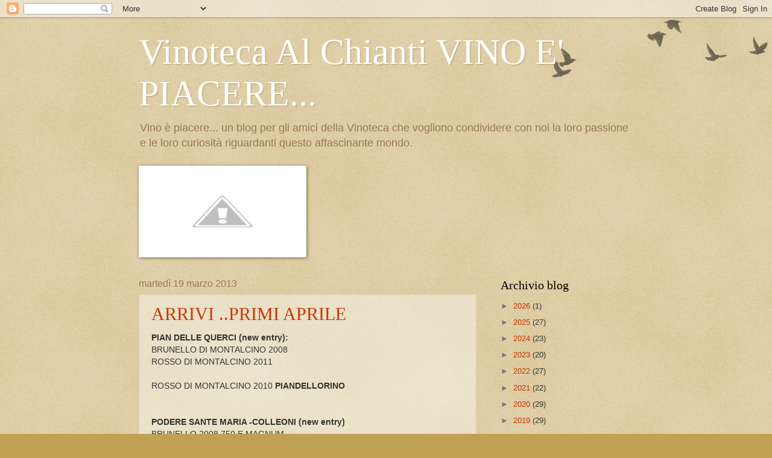

--- FILE ---
content_type: text/html; charset=UTF-8
request_url: https://vinotecaalchianti.blogspot.com/2013/03/
body_size: 22927
content:
<!DOCTYPE html>
<html class='v2' dir='ltr' lang='it'>
<head>
<link href='https://www.blogger.com/static/v1/widgets/335934321-css_bundle_v2.css' rel='stylesheet' type='text/css'/>
<meta content='width=1100' name='viewport'/>
<meta content='text/html; charset=UTF-8' http-equiv='Content-Type'/>
<meta content='blogger' name='generator'/>
<link href='https://vinotecaalchianti.blogspot.com/favicon.ico' rel='icon' type='image/x-icon'/>
<link href='http://vinotecaalchianti.blogspot.com/2013/03/' rel='canonical'/>
<link rel="alternate" type="application/atom+xml" title="Vinoteca Al Chianti  VINO E&#39; PIACERE... - Atom" href="https://vinotecaalchianti.blogspot.com/feeds/posts/default" />
<link rel="alternate" type="application/rss+xml" title="Vinoteca Al Chianti  VINO E&#39; PIACERE... - RSS" href="https://vinotecaalchianti.blogspot.com/feeds/posts/default?alt=rss" />
<link rel="service.post" type="application/atom+xml" title="Vinoteca Al Chianti  VINO E&#39; PIACERE... - Atom" href="https://www.blogger.com/feeds/4472662615692890643/posts/default" />
<!--Can't find substitution for tag [blog.ieCssRetrofitLinks]-->
<meta content='http://vinotecaalchianti.blogspot.com/2013/03/' property='og:url'/>
<meta content='Vinoteca Al Chianti  VINO E&#39; PIACERE...' property='og:title'/>
<meta content='' property='og:description'/>
<title>Vinoteca Al Chianti  VINO E' PIACERE...: marzo 2013</title>
<style id='page-skin-1' type='text/css'><!--
/*
-----------------------------------------------
Blogger Template Style
Name:     Watermark
Designer: Blogger
URL:      www.blogger.com
----------------------------------------------- */
/* Use this with templates/1ktemplate-*.html */
/* Content
----------------------------------------------- */
body {
font: normal normal 14px Arial, Tahoma, Helvetica, FreeSans, sans-serif;
color: #333333;
background: #c0a154 url(https://resources.blogblog.com/blogblog/data/1kt/watermark/body_background_birds.png) repeat scroll top left;
}
html body .content-outer {
min-width: 0;
max-width: 100%;
width: 100%;
}
.content-outer {
font-size: 92%;
}
a:link {
text-decoration:none;
color: #cc3300;
}
a:visited {
text-decoration:none;
color: #993322;
}
a:hover {
text-decoration:underline;
color: #ff3300;
}
.body-fauxcolumns .cap-top {
margin-top: 30px;
background: transparent url(https://resources.blogblog.com/blogblog/data/1kt/watermark/body_overlay_birds.png) no-repeat scroll top right;
height: 121px;
}
.content-inner {
padding: 0;
}
/* Header
----------------------------------------------- */
.header-inner .Header .titlewrapper,
.header-inner .Header .descriptionwrapper {
padding-left: 20px;
padding-right: 20px;
}
.Header h1 {
font: normal normal 60px Georgia, Utopia, 'Palatino Linotype', Palatino, serif;
color: #ffffff;
text-shadow: 2px 2px rgba(0, 0, 0, .1);
}
.Header h1 a {
color: #ffffff;
}
.Header .description {
font-size: 140%;
color: #997755;
}
/* Tabs
----------------------------------------------- */
.tabs-inner .section {
margin: 0 20px;
}
.tabs-inner .PageList, .tabs-inner .LinkList, .tabs-inner .Labels {
margin-left: -11px;
margin-right: -11px;
background-color: transparent;
border-top: 0 solid #ffffff;
border-bottom: 0 solid #ffffff;
-moz-box-shadow: 0 0 0 rgba(0, 0, 0, .3);
-webkit-box-shadow: 0 0 0 rgba(0, 0, 0, .3);
-goog-ms-box-shadow: 0 0 0 rgba(0, 0, 0, .3);
box-shadow: 0 0 0 rgba(0, 0, 0, .3);
}
.tabs-inner .PageList .widget-content,
.tabs-inner .LinkList .widget-content,
.tabs-inner .Labels .widget-content {
margin: -3px -11px;
background: transparent none  no-repeat scroll right;
}
.tabs-inner .widget ul {
padding: 2px 25px;
max-height: 34px;
background: transparent none no-repeat scroll left;
}
.tabs-inner .widget li {
border: none;
}
.tabs-inner .widget li a {
display: inline-block;
padding: .25em 1em;
font: normal normal 20px Georgia, Utopia, 'Palatino Linotype', Palatino, serif;
color: #cc3300;
border-right: 1px solid #c0a154;
}
.tabs-inner .widget li:first-child a {
border-left: 1px solid #c0a154;
}
.tabs-inner .widget li.selected a, .tabs-inner .widget li a:hover {
color: #000000;
}
/* Headings
----------------------------------------------- */
h2 {
font: normal normal 20px Georgia, Utopia, 'Palatino Linotype', Palatino, serif;
color: #000000;
margin: 0 0 .5em;
}
h2.date-header {
font: normal normal 16px Arial, Tahoma, Helvetica, FreeSans, sans-serif;
color: #997755;
}
/* Main
----------------------------------------------- */
.main-inner .column-center-inner,
.main-inner .column-left-inner,
.main-inner .column-right-inner {
padding: 0 5px;
}
.main-outer {
margin-top: 0;
background: transparent none no-repeat scroll top left;
}
.main-inner {
padding-top: 30px;
}
.main-cap-top {
position: relative;
}
.main-cap-top .cap-right {
position: absolute;
height: 0;
width: 100%;
bottom: 0;
background: transparent none repeat-x scroll bottom center;
}
.main-cap-top .cap-left {
position: absolute;
height: 245px;
width: 280px;
right: 0;
bottom: 0;
background: transparent none no-repeat scroll bottom left;
}
/* Posts
----------------------------------------------- */
.post-outer {
padding: 15px 20px;
margin: 0 0 25px;
background: transparent url(https://resources.blogblog.com/blogblog/data/1kt/watermark/post_background_birds.png) repeat scroll top left;
_background-image: none;
border: dotted 1px #ccbb99;
-moz-box-shadow: 0 0 0 rgba(0, 0, 0, .1);
-webkit-box-shadow: 0 0 0 rgba(0, 0, 0, .1);
-goog-ms-box-shadow: 0 0 0 rgba(0, 0, 0, .1);
box-shadow: 0 0 0 rgba(0, 0, 0, .1);
}
h3.post-title {
font: normal normal 30px Georgia, Utopia, 'Palatino Linotype', Palatino, serif;
margin: 0;
}
.comments h4 {
font: normal normal 30px Georgia, Utopia, 'Palatino Linotype', Palatino, serif;
margin: 1em 0 0;
}
.post-body {
font-size: 105%;
line-height: 1.5;
position: relative;
}
.post-header {
margin: 0 0 1em;
color: #997755;
}
.post-footer {
margin: 10px 0 0;
padding: 10px 0 0;
color: #997755;
border-top: dashed 1px #777777;
}
#blog-pager {
font-size: 140%
}
#comments .comment-author {
padding-top: 1.5em;
border-top: dashed 1px #777777;
background-position: 0 1.5em;
}
#comments .comment-author:first-child {
padding-top: 0;
border-top: none;
}
.avatar-image-container {
margin: .2em 0 0;
}
/* Comments
----------------------------------------------- */
.comments .comments-content .icon.blog-author {
background-repeat: no-repeat;
background-image: url([data-uri]);
}
.comments .comments-content .loadmore a {
border-top: 1px solid #777777;
border-bottom: 1px solid #777777;
}
.comments .continue {
border-top: 2px solid #777777;
}
/* Widgets
----------------------------------------------- */
.widget ul, .widget #ArchiveList ul.flat {
padding: 0;
list-style: none;
}
.widget ul li, .widget #ArchiveList ul.flat li {
padding: .35em 0;
text-indent: 0;
border-top: dashed 1px #777777;
}
.widget ul li:first-child, .widget #ArchiveList ul.flat li:first-child {
border-top: none;
}
.widget .post-body ul {
list-style: disc;
}
.widget .post-body ul li {
border: none;
}
.widget .zippy {
color: #777777;
}
.post-body img, .post-body .tr-caption-container, .Profile img, .Image img,
.BlogList .item-thumbnail img {
padding: 5px;
background: #fff;
-moz-box-shadow: 1px 1px 5px rgba(0, 0, 0, .5);
-webkit-box-shadow: 1px 1px 5px rgba(0, 0, 0, .5);
-goog-ms-box-shadow: 1px 1px 5px rgba(0, 0, 0, .5);
box-shadow: 1px 1px 5px rgba(0, 0, 0, .5);
}
.post-body img, .post-body .tr-caption-container {
padding: 8px;
}
.post-body .tr-caption-container {
color: #333333;
}
.post-body .tr-caption-container img {
padding: 0;
background: transparent;
border: none;
-moz-box-shadow: 0 0 0 rgba(0, 0, 0, .1);
-webkit-box-shadow: 0 0 0 rgba(0, 0, 0, .1);
-goog-ms-box-shadow: 0 0 0 rgba(0, 0, 0, .1);
box-shadow: 0 0 0 rgba(0, 0, 0, .1);
}
/* Footer
----------------------------------------------- */
.footer-outer {
color:#ccbb99;
background: #330000 url(https://resources.blogblog.com/blogblog/data/1kt/watermark/body_background_navigator.png) repeat scroll top left;
}
.footer-outer a {
color: #ff7755;
}
.footer-outer a:visited {
color: #dd5533;
}
.footer-outer a:hover {
color: #ff9977;
}
.footer-outer .widget h2 {
color: #eeddbb;
}
/* Mobile
----------------------------------------------- */
body.mobile  {
background-size: 100% auto;
}
.mobile .body-fauxcolumn-outer {
background: transparent none repeat scroll top left;
}
html .mobile .mobile-date-outer {
border-bottom: none;
background: transparent url(https://resources.blogblog.com/blogblog/data/1kt/watermark/post_background_birds.png) repeat scroll top left;
_background-image: none;
margin-bottom: 10px;
}
.mobile .main-inner .date-outer {
padding: 0;
}
.mobile .main-inner .date-header {
margin: 10px;
}
.mobile .main-cap-top {
z-index: -1;
}
.mobile .content-outer {
font-size: 100%;
}
.mobile .post-outer {
padding: 10px;
}
.mobile .main-cap-top .cap-left {
background: transparent none no-repeat scroll bottom left;
}
.mobile .body-fauxcolumns .cap-top {
margin: 0;
}
.mobile-link-button {
background: transparent url(https://resources.blogblog.com/blogblog/data/1kt/watermark/post_background_birds.png) repeat scroll top left;
}
.mobile-link-button a:link, .mobile-link-button a:visited {
color: #cc3300;
}
.mobile-index-date .date-header {
color: #997755;
}
.mobile-index-contents {
color: #333333;
}
.mobile .tabs-inner .section {
margin: 0;
}
.mobile .tabs-inner .PageList {
margin-left: 0;
margin-right: 0;
}
.mobile .tabs-inner .PageList .widget-content {
margin: 0;
color: #000000;
background: transparent url(https://resources.blogblog.com/blogblog/data/1kt/watermark/post_background_birds.png) repeat scroll top left;
}
.mobile .tabs-inner .PageList .widget-content .pagelist-arrow {
border-left: 1px solid #c0a154;
}

--></style>
<style id='template-skin-1' type='text/css'><!--
body {
min-width: 860px;
}
.content-outer, .content-fauxcolumn-outer, .region-inner {
min-width: 860px;
max-width: 860px;
_width: 860px;
}
.main-inner .columns {
padding-left: 0px;
padding-right: 260px;
}
.main-inner .fauxcolumn-center-outer {
left: 0px;
right: 260px;
/* IE6 does not respect left and right together */
_width: expression(this.parentNode.offsetWidth -
parseInt("0px") -
parseInt("260px") + 'px');
}
.main-inner .fauxcolumn-left-outer {
width: 0px;
}
.main-inner .fauxcolumn-right-outer {
width: 260px;
}
.main-inner .column-left-outer {
width: 0px;
right: 100%;
margin-left: -0px;
}
.main-inner .column-right-outer {
width: 260px;
margin-right: -260px;
}
#layout {
min-width: 0;
}
#layout .content-outer {
min-width: 0;
width: 800px;
}
#layout .region-inner {
min-width: 0;
width: auto;
}
body#layout div.add_widget {
padding: 8px;
}
body#layout div.add_widget a {
margin-left: 32px;
}
--></style>
<link href='https://www.blogger.com/dyn-css/authorization.css?targetBlogID=4472662615692890643&amp;zx=630f3a44-4814-4df1-bf53-6deee39d52c8' media='none' onload='if(media!=&#39;all&#39;)media=&#39;all&#39;' rel='stylesheet'/><noscript><link href='https://www.blogger.com/dyn-css/authorization.css?targetBlogID=4472662615692890643&amp;zx=630f3a44-4814-4df1-bf53-6deee39d52c8' rel='stylesheet'/></noscript>
<meta name='google-adsense-platform-account' content='ca-host-pub-1556223355139109'/>
<meta name='google-adsense-platform-domain' content='blogspot.com'/>

</head>
<body class='loading variant-birds'>
<div class='navbar section' id='navbar' name='Navbar'><div class='widget Navbar' data-version='1' id='Navbar1'><script type="text/javascript">
    function setAttributeOnload(object, attribute, val) {
      if(window.addEventListener) {
        window.addEventListener('load',
          function(){ object[attribute] = val; }, false);
      } else {
        window.attachEvent('onload', function(){ object[attribute] = val; });
      }
    }
  </script>
<div id="navbar-iframe-container"></div>
<script type="text/javascript" src="https://apis.google.com/js/platform.js"></script>
<script type="text/javascript">
      gapi.load("gapi.iframes:gapi.iframes.style.bubble", function() {
        if (gapi.iframes && gapi.iframes.getContext) {
          gapi.iframes.getContext().openChild({
              url: 'https://www.blogger.com/navbar/4472662615692890643?origin\x3dhttps://vinotecaalchianti.blogspot.com',
              where: document.getElementById("navbar-iframe-container"),
              id: "navbar-iframe"
          });
        }
      });
    </script><script type="text/javascript">
(function() {
var script = document.createElement('script');
script.type = 'text/javascript';
script.src = '//pagead2.googlesyndication.com/pagead/js/google_top_exp.js';
var head = document.getElementsByTagName('head')[0];
if (head) {
head.appendChild(script);
}})();
</script>
</div></div>
<div class='body-fauxcolumns'>
<div class='fauxcolumn-outer body-fauxcolumn-outer'>
<div class='cap-top'>
<div class='cap-left'></div>
<div class='cap-right'></div>
</div>
<div class='fauxborder-left'>
<div class='fauxborder-right'></div>
<div class='fauxcolumn-inner'>
</div>
</div>
<div class='cap-bottom'>
<div class='cap-left'></div>
<div class='cap-right'></div>
</div>
</div>
</div>
<div class='content'>
<div class='content-fauxcolumns'>
<div class='fauxcolumn-outer content-fauxcolumn-outer'>
<div class='cap-top'>
<div class='cap-left'></div>
<div class='cap-right'></div>
</div>
<div class='fauxborder-left'>
<div class='fauxborder-right'></div>
<div class='fauxcolumn-inner'>
</div>
</div>
<div class='cap-bottom'>
<div class='cap-left'></div>
<div class='cap-right'></div>
</div>
</div>
</div>
<div class='content-outer'>
<div class='content-cap-top cap-top'>
<div class='cap-left'></div>
<div class='cap-right'></div>
</div>
<div class='fauxborder-left content-fauxborder-left'>
<div class='fauxborder-right content-fauxborder-right'></div>
<div class='content-inner'>
<header>
<div class='header-outer'>
<div class='header-cap-top cap-top'>
<div class='cap-left'></div>
<div class='cap-right'></div>
</div>
<div class='fauxborder-left header-fauxborder-left'>
<div class='fauxborder-right header-fauxborder-right'></div>
<div class='region-inner header-inner'>
<div class='header section' id='header' name='Intestazione'><div class='widget Header' data-version='1' id='Header1'>
<div id='header-inner'>
<div class='titlewrapper'>
<h1 class='title'>
<a href='https://vinotecaalchianti.blogspot.com/'>
Vinoteca Al Chianti  VINO E' PIACERE...
</a>
</h1>
</div>
<div class='descriptionwrapper'>
<p class='description'><span>Vino è piacere... un blog per gli amici della Vinoteca che vogliono condividere con noi la loro passione e le loro curiosità riguardanti questo affascinante mondo.</span></p>
</div>
</div>
</div></div>
</div>
</div>
<div class='header-cap-bottom cap-bottom'>
<div class='cap-left'></div>
<div class='cap-right'></div>
</div>
</div>
</header>
<div class='tabs-outer'>
<div class='tabs-cap-top cap-top'>
<div class='cap-left'></div>
<div class='cap-right'></div>
</div>
<div class='fauxborder-left tabs-fauxborder-left'>
<div class='fauxborder-right tabs-fauxborder-right'></div>
<div class='region-inner tabs-inner'>
<div class='tabs section' id='crosscol' name='Multi-colonne'><div class='widget Image' data-version='1' id='Image1'>
<div class='widget-content'>
<a href='http://www.vinotecaalchianti.it'>
<img alt='' height='142' id='Image1_img' src='//4.bp.blogspot.com/-FSnRe8mmXD8/ThsUNrksNEI/AAAAAAAAACM/LszpIM8_CGY/s748/logo%2BVinoteca%2Bal%2BChianti.jpg' width='268'/>
</a>
<br/>
</div>
<div class='clear'></div>
</div></div>
<div class='tabs no-items section' id='crosscol-overflow' name='Cross-Column 2'></div>
</div>
</div>
<div class='tabs-cap-bottom cap-bottom'>
<div class='cap-left'></div>
<div class='cap-right'></div>
</div>
</div>
<div class='main-outer'>
<div class='main-cap-top cap-top'>
<div class='cap-left'></div>
<div class='cap-right'></div>
</div>
<div class='fauxborder-left main-fauxborder-left'>
<div class='fauxborder-right main-fauxborder-right'></div>
<div class='region-inner main-inner'>
<div class='columns fauxcolumns'>
<div class='fauxcolumn-outer fauxcolumn-center-outer'>
<div class='cap-top'>
<div class='cap-left'></div>
<div class='cap-right'></div>
</div>
<div class='fauxborder-left'>
<div class='fauxborder-right'></div>
<div class='fauxcolumn-inner'>
</div>
</div>
<div class='cap-bottom'>
<div class='cap-left'></div>
<div class='cap-right'></div>
</div>
</div>
<div class='fauxcolumn-outer fauxcolumn-left-outer'>
<div class='cap-top'>
<div class='cap-left'></div>
<div class='cap-right'></div>
</div>
<div class='fauxborder-left'>
<div class='fauxborder-right'></div>
<div class='fauxcolumn-inner'>
</div>
</div>
<div class='cap-bottom'>
<div class='cap-left'></div>
<div class='cap-right'></div>
</div>
</div>
<div class='fauxcolumn-outer fauxcolumn-right-outer'>
<div class='cap-top'>
<div class='cap-left'></div>
<div class='cap-right'></div>
</div>
<div class='fauxborder-left'>
<div class='fauxborder-right'></div>
<div class='fauxcolumn-inner'>
</div>
</div>
<div class='cap-bottom'>
<div class='cap-left'></div>
<div class='cap-right'></div>
</div>
</div>
<!-- corrects IE6 width calculation -->
<div class='columns-inner'>
<div class='column-center-outer'>
<div class='column-center-inner'>
<div class='main section' id='main' name='Principale'><div class='widget Blog' data-version='1' id='Blog1'>
<div class='blog-posts hfeed'>

          <div class="date-outer">
        
<h2 class='date-header'><span>martedì 19 marzo 2013</span></h2>

          <div class="date-posts">
        
<div class='post-outer'>
<div class='post hentry uncustomized-post-template' itemprop='blogPost' itemscope='itemscope' itemtype='http://schema.org/BlogPosting'>
<meta content='4472662615692890643' itemprop='blogId'/>
<meta content='712333616310780926' itemprop='postId'/>
<a name='712333616310780926'></a>
<h3 class='post-title entry-title' itemprop='name'>
<a href='https://vinotecaalchianti.blogspot.com/2013/03/arrivi-fine-mese-primi-aprile.html'>ARRIVI ..PRIMI APRILE</a>
</h3>
<div class='post-header'>
<div class='post-header-line-1'></div>
</div>
<div class='post-body entry-content' id='post-body-712333616310780926' itemprop='description articleBody'>
<table border="0" cellpadding="0" cellspacing="0" style="border-collapse: collapse; width: 365px;" x:str="">
 <colgroup><col style="mso-width-alt: 12970; mso-width-source: userset; width: 274pt;" width="365"></col>
 </colgroup><tbody>
<tr height="18" style="height: 13.2pt;">
  <td class="xl69" height="18" style="height: 13.2pt; width: 274pt;" width="365"><b>PIAN
  DELLE QUERCI (new entry):</b></td>
 </tr>
<tr height="18" style="height: 13.2pt;">
  <td class="xl68" height="18" style="height: 13.2pt;">BRUNELLO DI MONTALCINO 2008</td>
 </tr>
<tr height="18" style="height: 13.2pt;">
  <td class="xl68" height="18" style="height: 13.2pt;">ROSSO DI MONTALCINO 2011<br />
<br />
<table border="0" cellpadding="0" cellspacing="0" style="border-collapse: collapse; width: 365px;" x:str=""><tbody>
<tr height="18" style="height: 13.2pt;">
  <td class="xl68" height="18" style="height: 13.2pt; width: 274pt;" width="365">ROSSO DI
  MONTALCINO 2010 <b>PIANDELLORINO</b></td></tr>
</tbody></table>
<br />
<br />
<b>PODERE SANTE MARIA -COLLEONI (new entry)</b><br />
BRUNELLO 2008 750 E MAGNUM</td>
 </tr>
</tbody></table>
<br />
<table border="0" cellpadding="0" cellspacing="0" style="border-collapse: collapse; width: 365px;" x:str=""><tbody>
<tr height="18" style="height: 13.2pt;">
  <td class="xl68" height="18" style="height: 13.2pt; width: 274pt;" width="365"><b>MONTENIDOLI:</b></td></tr>
</tbody></table>
<br />
<table border="0" cellpadding="0" cellspacing="0" style="border-collapse: collapse; width: 365px;" x:str="">
 <colgroup><col style="mso-width-alt: 12970; mso-width-source: userset; width: 274pt;" width="365"></col>
 </colgroup><tbody>
<tr height="18" style="height: 13.2pt;">
  <td class="xl68" height="18" style="height: 13.2pt; width: 274pt;" width="365">CANAIUOLO ROSATO &nbsp; 2012</td>
 </tr>
<tr height="18" style="height: 13.2pt;">
  <td class="xl68" height="18" style="height: 13.2pt;">IL TEMPLARE 2008</td>
 </tr>
<tr height="18" style="height: 13.2pt;">
  <td class="xl68" height="18" style="height: 13.2pt;">CARATO 2008 VERNACCIA DI SAN
  GIMIGNANO</td>
 </tr>
<tr height="18" style="height: 13.2pt;">
  <td class="xl68" height="18" style="height: 13.2pt;">FIORE 2010 VERNACCIA DI SAN
  GIMIGNANO</td>
 </tr>
</tbody></table>
<br />
<br />
<table border="0" cellpadding="0" cellspacing="0" style="border-collapse: collapse; width: 365px;" x:str="">
 <colgroup><col style="mso-width-alt: 12970; mso-width-source: userset; width: 274pt;" width="365"></col>
 </colgroup><tbody>
<tr height="18" style="height: 13.2pt;">
  <td class="xl69" height="18" style="height: 13.2pt; width: 274pt;" width="365"><b>CAMPRIANO</b>:</td>
 </tr>
<tr height="18" style="height: 13.2pt;">
  <td class="xl68" height="18" style="height: 13.2pt;">BIANCO 2012<br />
<table border="0" cellpadding="0" cellspacing="0" style="border-collapse: collapse; width: 365px;" x:str="">
 <colgroup><col style="mso-width-alt: 12970; mso-width-source: userset; width: 274pt;" width="365"></col>
 </colgroup><tbody>
<tr height="18" style="height: 13.2pt;">
  <td class="xl69" height="18" style="height: 13.2pt; width: 274pt;" width="365"><br />
<b>CAPPELLANO:</b></td>
 </tr>
<tr height="18" style="height: 13.2pt;">
  <td class="xl68" height="18" style="height: 13.2pt;">NEBIOLO 2009<br />
<br />
<table border="0" cellpadding="0" cellspacing="0" style="border-collapse: collapse; width: 296px;" x:str="">
 <colgroup><col style="mso-width-alt: 10524; mso-width-source: userset; width: 222pt;" width="296"></col>
 </colgroup><tbody>
<tr height="21" style="height: 15.6pt;">
  <td class="xl68" height="21" style="height: 15.6pt; width: 222pt;" width="296"><b>SARACCO:</b></td>
 </tr>
<tr height="21" style="height: 15.6pt;">
  <td class="xl69" height="21" style="height: 15.6pt; width: 222pt;" width="296">MOSCATO
  D'ASTI AUTUNNO 2012</td>
 </tr>
</tbody></table>
</td>
 </tr>
</tbody></table>
<br />
<br />
<br />
<table border="0" cellpadding="0" cellspacing="0" style="border-collapse: collapse; width: 365px;" x:str="">
 <colgroup><col style="mso-width-alt: 12970; mso-width-source: userset; width: 274pt;" width="365"></col>
 </colgroup><tbody>
<tr height="18" style="height: 13.2pt;">
  <td class="xl69" height="18" style="height: 13.2pt; width: 274pt;" width="365"><b>CASTELLINUZZA
  E PIUCA:</b></td>
 </tr>
<tr height="18" style="height: 13.2pt;">
  <td class="xl68" height="18" style="height: 13.2pt;">CHIANTI CLASSICO 2011</td>
 </tr>
</tbody></table>
<br />
<table border="0" cellpadding="0" cellspacing="0" style="border-collapse: collapse; width: 365px;" x:str="">
 <colgroup><col style="mso-width-alt: 12970; mso-width-source: userset; width: 274pt;" width="365"></col>
 </colgroup><tbody>
<tr height="18" style="height: 13.2pt;">
  <td class="xl69" height="18" style="height: 13.2pt; width: 274pt;" width="365"><b>CASTELLO
  DI RADDA:</b></td>
 </tr>
<tr height="18" style="height: 13.2pt;">
  <td class="xl68" height="18" style="height: 13.2pt;">CHIANTI CLASSICO 2009<br />
<br />
<table border="0" cellpadding="0" cellspacing="0" style="border-collapse: collapse; width: 365px;" x:str="">
 <colgroup><col style="mso-width-alt: 12970; mso-width-source: userset; width: 274pt;" width="365"></col>
 </colgroup><tbody>
<tr height="18" style="height: 13.2pt;">
  <td class="xl69" height="18" style="height: 13.2pt; width: 274pt;" width="365"><b>CASTELLO
  DI BOSSI:</b></td>
 </tr>
<tr height="18" style="height: 13.2pt;">
  <td class="xl68" height="18" style="height: 13.2pt;">CHIANTI CLASSICO 2009</td>
 </tr>
<tr height="18" style="height: 13.2pt;">
  <td class="xl68" height="18" style="height: 13.2pt;">CHIANTI CLASSICO 2007&nbsp; riserva BERARDO</td>
 </tr>
<tr height="18" style="height: 13.2pt;">
  <td class="xl68" height="18" style="height: 13.2pt;">VIN SAN LAURENTINO 2003 IGT
  0,375</td>
 </tr>
</tbody></table>
</td>
 </tr>
</tbody></table>
<br />
<br />
<table border="0" cellpadding="0" cellspacing="0" style="border-collapse: collapse; width: 365px;" x:str="">
 <colgroup><col style="mso-width-alt: 12970; mso-width-source: userset; width: 274pt;" width="365"></col>
 </colgroup><tbody>
<tr height="18" style="height: 13.2pt;">
  <td class="xl69" height="18" style="height: 13.2pt; width: 274pt;" width="365"><b>RAMPOLLA:</b></td>
 </tr>
<tr height="18" style="height: 13.2pt;">
  <td class="xl68" height="18" style="height: 13.2pt;">SAMMARCO 2008</td>
 </tr>
<tr height="18" style="height: 13.2pt;">
  <td class="xl68" height="18" style="height: 13.2pt;">SAMMARCO 2008 MG<br />
<br />
<table border="0" cellpadding="0" cellspacing="0" style="border-collapse: collapse; width: 365px;" x:str="">
 <colgroup><col style="mso-width-alt: 12970; mso-width-source: userset; width: 274pt;" width="365"></col>
 </colgroup><tbody>
<tr height="18" style="height: 13.2pt;">
  <td class="xl69" height="18" style="height: 13.2pt; width: 274pt;" width="365"><b>ROCCA DI
  MONTEGROSSI:</b></td>
 </tr>
<tr height="18" style="height: 13.2pt;">
  <td class="xl68" height="18" style="height: 13.2pt;">ROSATO 2012</td>
 </tr>
<tr height="18" style="height: 13.2pt;">
  <td class="xl68" height="18" style="height: 13.2pt;">OLIO DOP&nbsp; CHIANTI CLASSICO 2012 0,500</td>
 </tr>
</tbody></table>
<br />
<br />
ETNA ROSSO NANTICCHIA 2009 <b>CACIORGNA</b></td>
 </tr>
</tbody></table>
<br />
<table border="0" cellpadding="0" cellspacing="0" style="border-collapse: collapse; width: 393px;" x:str="">
 <colgroup><col style="mso-width-alt: 13966; mso-width-source: userset; width: 295pt;" width="393"></col>
 </colgroup><tbody>
<tr height="18" style="height: 13.2pt;">
  <td class="xl29" height="18" style="height: 13.2pt; width: 295pt;" width="393"><span style="color: black; font-family: &quot;Times New Roman&quot;, serif; font-weight: 700; mso-font-charset: 0; text-decoration: none;"><b>TENUTA DI TRINORO &#8211; Sarteano(SI):</b></span></td>
 </tr>
<tr height="18" style="height: 13.2pt;">
  <td class="xl29" height="18" style="height: 13.2pt; width: 295pt;" width="393"><span style="color: black; font-family: &quot;Times New Roman&quot;, serif; font-weight: 700; mso-font-charset: 0; text-decoration: none;">&#8220;Le Cupole di Trinoro i.g.t. 2010</span></td>
 </tr>
</tbody></table>
<br />
<table border="0" cellpadding="0" cellspacing="0" style="border-collapse: collapse; width: 291px;" x:str="">
 <colgroup><col style="mso-width-alt: 10353; mso-width-source: userset; width: 218pt;" width="291"></col>
 </colgroup><tbody>
<tr height="18" style="height: 13.2pt;">
  <td class="xl69" height="18" style="height: 13.2pt; width: 218pt;" width="291"><b>LOUISE
  BRISON (new import champagne):</b></td>
 </tr>
<tr height="18" style="height: 13.2pt;">
  <td class="xl68" height="18" style="height: 13.2pt; width: 218pt;" width="291">VINTAGE
  2007</td>
 </tr>
<tr height="18" style="height: 13.2pt;">
  <td class="xl68" height="18" style="height: 13.2pt; width: 218pt;" width="291">CUVEE
  TENDRESSE BLANC DE BLANC 2005</td>
 </tr>
<tr height="18" style="height: 13.2pt;">
  <td class="xl68" height="18" style="height: 13.2pt; width: 218pt;" width="291">MAGNUM
  2006</td>
 </tr>
<tr height="18" style="height: 13.2pt;">
  <td class="xl68" height="18" style="height: 13.2pt; width: 218pt;" width="291">ROSE'
  L'IMPERTINENTE<br />
<br />
<table border="0" cellpadding="0" cellspacing="0" style="border-collapse: collapse; width: 296px;" x:str="">
 <colgroup><col style="mso-width-alt: 10524; mso-width-source: userset; width: 222pt;" width="296"></col>
 </colgroup><tbody>
<tr height="21" style="height: 15.6pt;">
  <td class="xl69" height="21" style="height: 15.6pt; width: 222pt;" width="296"><b>CAPARSA:</b></td>
 </tr>
<tr height="21" style="height: 15.6pt;">
  <td class="xl68" height="21" style="height: 15.6pt;">CHIANTI CLASSICO RISERVA
  CAPARSINO 2009</td>
 </tr>
<tr height="21" style="height: 15.6pt;">
  <td class="xl68" height="21" style="height: 15.6pt;">BIANCO DI CAPARSINO 2011<br /><br /></td>
 </tr>
</tbody></table>
<br />
<table border="0" cellpadding="0" cellspacing="0" style="border-collapse: collapse; width: 365px;" x:str="">
 <colgroup><col style="mso-width-alt: 12970; mso-width-source: userset; width: 274pt;" width="365"></col>
 </colgroup><tbody>
<tr height="18" style="height: 13.2pt;">
  <td class="xl70" height="18" style="height: 13.2pt; width: 274pt;" width="365"><b>FELSINA:</b></td>
 </tr>
<tr height="18" style="height: 13.2pt;">
  <td class="xl68" height="18" style="height: 13.2pt;">CHIANTI CLASSICO 2009 "
  BERARDENGA "</td>
 </tr>
<tr height="18" style="height: 13.2pt;">
  <td class="xl68" height="18" style="height: 13.2pt;">RANCIA 09 MG</td>
 </tr>
<tr height="18" style="height: 13.2pt;">
  <td class="xl69" height="18" style="height: 13.2pt;">RANCIA 09 3 LT</td>
 </tr>
<tr height="18" style="height: 13.2pt;">
  <td class="xl69" height="18" style="height: 13.2pt;">RANCIA 2009</td>
 </tr>
<tr height="18" style="height: 13.2pt;">
  <td class="xl69" height="18" style="height: 13.2pt;">FONTALLORO 2009</td>
 </tr>
<tr height="18" style="height: 13.2pt;">
  <td class="xl69" height="18" style="height: 13.2pt;">FONTALLORO 2009 MAGNUM</td>
 </tr>
</tbody></table>
</td>
 </tr>
</tbody></table>
<br />
<br /></td>
 </tr>
</tbody></table>
<div style='clear: both;'></div>
</div>
<div class='post-footer'>
<div class='post-footer-line post-footer-line-1'>
<span class='post-author vcard'>
Pubblicato da
<span class='fn' itemprop='author' itemscope='itemscope' itemtype='http://schema.org/Person'>
<meta content='https://www.blogger.com/profile/09644851412080126048' itemprop='url'/>
<a class='g-profile' href='https://www.blogger.com/profile/09644851412080126048' rel='author' title='author profile'>
<span itemprop='name'>Vinoteca Al Chianti</span>
</a>
</span>
</span>
<span class='post-timestamp'>
alle
<meta content='http://vinotecaalchianti.blogspot.com/2013/03/arrivi-fine-mese-primi-aprile.html' itemprop='url'/>
<a class='timestamp-link' href='https://vinotecaalchianti.blogspot.com/2013/03/arrivi-fine-mese-primi-aprile.html' rel='bookmark' title='permanent link'><abbr class='published' itemprop='datePublished' title='2013-03-19T08:59:00-07:00'>08:59</abbr></a>
</span>
<span class='post-comment-link'>
<a class='comment-link' href='https://vinotecaalchianti.blogspot.com/2013/03/arrivi-fine-mese-primi-aprile.html#comment-form' onclick=''>
Nessun commento:
  </a>
</span>
<span class='post-icons'>
<span class='item-control blog-admin pid-539892843'>
<a href='https://www.blogger.com/post-edit.g?blogID=4472662615692890643&postID=712333616310780926&from=pencil' title='Modifica post'>
<img alt='' class='icon-action' height='18' src='https://resources.blogblog.com/img/icon18_edit_allbkg.gif' width='18'/>
</a>
</span>
</span>
<div class='post-share-buttons goog-inline-block'>
<a class='goog-inline-block share-button sb-email' href='https://www.blogger.com/share-post.g?blogID=4472662615692890643&postID=712333616310780926&target=email' target='_blank' title='Invia tramite email'><span class='share-button-link-text'>Invia tramite email</span></a><a class='goog-inline-block share-button sb-blog' href='https://www.blogger.com/share-post.g?blogID=4472662615692890643&postID=712333616310780926&target=blog' onclick='window.open(this.href, "_blank", "height=270,width=475"); return false;' target='_blank' title='Postalo sul blog'><span class='share-button-link-text'>Postalo sul blog</span></a><a class='goog-inline-block share-button sb-twitter' href='https://www.blogger.com/share-post.g?blogID=4472662615692890643&postID=712333616310780926&target=twitter' target='_blank' title='Condividi su X'><span class='share-button-link-text'>Condividi su X</span></a><a class='goog-inline-block share-button sb-facebook' href='https://www.blogger.com/share-post.g?blogID=4472662615692890643&postID=712333616310780926&target=facebook' onclick='window.open(this.href, "_blank", "height=430,width=640"); return false;' target='_blank' title='Condividi su Facebook'><span class='share-button-link-text'>Condividi su Facebook</span></a><a class='goog-inline-block share-button sb-pinterest' href='https://www.blogger.com/share-post.g?blogID=4472662615692890643&postID=712333616310780926&target=pinterest' target='_blank' title='Condividi su Pinterest'><span class='share-button-link-text'>Condividi su Pinterest</span></a>
</div>
</div>
<div class='post-footer-line post-footer-line-2'>
<span class='post-labels'>
</span>
</div>
<div class='post-footer-line post-footer-line-3'>
<span class='post-location'>
</span>
</div>
</div>
</div>
</div>

          </div></div>
        

          <div class="date-outer">
        
<h2 class='date-header'><span>lunedì 18 marzo 2013</span></h2>

          <div class="date-posts">
        
<div class='post-outer'>
<div class='post hentry uncustomized-post-template' itemprop='blogPost' itemscope='itemscope' itemtype='http://schema.org/BlogPosting'>
<meta content='http://4.bp.blogspot.com/-3NpQ9DP8bEw/UUdAD7k_r9I/AAAAAAAABYw/0s5kA5dqFMc/s320/PAG.+1-2.jpg' itemprop='image_url'/>
<meta content='4472662615692890643' itemprop='blogId'/>
<meta content='3351695154250826500' itemprop='postId'/>
<a name='3351695154250826500'></a>
<h3 class='post-title entry-title' itemprop='name'>
<a href='https://vinotecaalchianti.blogspot.com/2013/03/catalogo-incontri-di-borgogna-2013.html'>CATALOGO INCONTRI DI BORGOGNA 2013</a>
</h3>
<div class='post-header'>
<div class='post-header-line-1'></div>
</div>
<div class='post-body entry-content' id='post-body-3351695154250826500' itemprop='description articleBody'>
BUONGIORNO, ECCO IL CATALOGO<br />
<br />
TROVERETE QUI SOTTO I VINI IN DEGUSTAZIONE NELLE PRIME DUE PAGINE POI I VINI PINOT NERO DI BORGOGNA PRESENTI NELLA CARTA VINOTECA E POSSIBILITA' D'ACQUISTO A PREZZO PROMOZIONALE X ASPORTO E PER DEGUSTAZIONE &nbsp;INSIEME AI PIATTI DELL'EVENTO CHEF LIVE .<br />
<br />
NELLE ULTIME PAGINE LA PICCOLA CARTINA DELLA COTE D'OR DE BOURGOGNE E TUTTE LE APPELLAZION DI VINI BIANCHI E ROSSI DI QUESTA TERRA.<br />
(un modo per fare tanta cultura in un evento che resta PROMOZIONALE ALLA MIA VENDITA )<br />
<br />
IL CATALOGO PREPARATO DA &nbsp;www.sigmapubblicita.it<br />
(SE AVETE DA FARE PENNE GADGET E &nbsp;TUTTO SU PUBBLICITA' E ALTRO UNA DITTA AFFIDABILISSIMA E PRECISA!)<br />
<br />
<br />
<div class="separator" style="clear: both; text-align: center;">
<a href="//4.bp.blogspot.com/-3NpQ9DP8bEw/UUdAD7k_r9I/AAAAAAAABYw/0s5kA5dqFMc/s1600/PAG.+1-2.jpg" imageanchor="1" style="margin-left: 1em; margin-right: 1em;"><img border="0" height="226" loading="lazy" src="//4.bp.blogspot.com/-3NpQ9DP8bEw/UUdAD7k_r9I/AAAAAAAABYw/0s5kA5dqFMc/s320-rw/PAG.+1-2.jpg" width="320"></a></div>
<br />
<div class="separator" style="clear: both; text-align: center;">
<a href="//2.bp.blogspot.com/-Kk61LwObZwI/UUdAIspMp0I/AAAAAAAABY4/61BFAteeUnE/s1600/PAG.+3-4.jpg" imageanchor="1" style="margin-left: 1em; margin-right: 1em;"><img border="0" height="226" loading="lazy" src="//2.bp.blogspot.com/-Kk61LwObZwI/UUdAIspMp0I/AAAAAAAABY4/61BFAteeUnE/s320-rw/PAG.+3-4.jpg" width="320"></a></div>
<br />
<div class="separator" style="clear: both; text-align: center;">
<a href="//1.bp.blogspot.com/-LkZZSjACQIs/UUdAJrqKJvI/AAAAAAAABZA/ewsVw8o60rw/s1600/PAG.+5-6.jpg" imageanchor="1" style="margin-left: 1em; margin-right: 1em;"><img border="0" height="226" loading="lazy" src="//1.bp.blogspot.com/-LkZZSjACQIs/UUdAJrqKJvI/AAAAAAAABZA/ewsVw8o60rw/s320-rw/PAG.+5-6.jpg" width="320"></a></div>
<br />
<div class="separator" style="clear: both; text-align: center;">
<a href="//4.bp.blogspot.com/-NEisvfb941M/UUdAJg-1oSI/AAAAAAAABZE/_33-2_s-lvI/s1600/PAG.+1-2.jpg" imageanchor="1" style="margin-left: 1em; margin-right: 1em;"><img border="0" height="226" loading="lazy" src="//4.bp.blogspot.com/-NEisvfb941M/UUdAJg-1oSI/AAAAAAAABZE/_33-2_s-lvI/s320-rw/PAG.+1-2.jpg" width="320"></a></div>
<br />
<div class="separator" style="clear: both; text-align: center;">
<a href="//4.bp.blogspot.com/-PmsDB-qfE10/UUdAMOOIfWI/AAAAAAAABZQ/6ljiCGDDHis/s1600/COPERTINA.jpg" imageanchor="1" style="margin-left: 1em; margin-right: 1em;"><img border="0" height="226" loading="lazy" src="//4.bp.blogspot.com/-PmsDB-qfE10/UUdAMOOIfWI/AAAAAAAABZQ/6ljiCGDDHis/s320-rw/COPERTINA.jpg" width="320"></a></div>
<br />
<br />
<br />
<div style='clear: both;'></div>
</div>
<div class='post-footer'>
<div class='post-footer-line post-footer-line-1'>
<span class='post-author vcard'>
Pubblicato da
<span class='fn' itemprop='author' itemscope='itemscope' itemtype='http://schema.org/Person'>
<meta content='https://www.blogger.com/profile/09644851412080126048' itemprop='url'/>
<a class='g-profile' href='https://www.blogger.com/profile/09644851412080126048' rel='author' title='author profile'>
<span itemprop='name'>Vinoteca Al Chianti</span>
</a>
</span>
</span>
<span class='post-timestamp'>
alle
<meta content='http://vinotecaalchianti.blogspot.com/2013/03/catalogo-incontri-di-borgogna-2013.html' itemprop='url'/>
<a class='timestamp-link' href='https://vinotecaalchianti.blogspot.com/2013/03/catalogo-incontri-di-borgogna-2013.html' rel='bookmark' title='permanent link'><abbr class='published' itemprop='datePublished' title='2013-03-18T09:30:00-07:00'>09:30</abbr></a>
</span>
<span class='post-comment-link'>
<a class='comment-link' href='https://vinotecaalchianti.blogspot.com/2013/03/catalogo-incontri-di-borgogna-2013.html#comment-form' onclick=''>
Nessun commento:
  </a>
</span>
<span class='post-icons'>
<span class='item-control blog-admin pid-539892843'>
<a href='https://www.blogger.com/post-edit.g?blogID=4472662615692890643&postID=3351695154250826500&from=pencil' title='Modifica post'>
<img alt='' class='icon-action' height='18' src='https://resources.blogblog.com/img/icon18_edit_allbkg.gif' width='18'/>
</a>
</span>
</span>
<div class='post-share-buttons goog-inline-block'>
<a class='goog-inline-block share-button sb-email' href='https://www.blogger.com/share-post.g?blogID=4472662615692890643&postID=3351695154250826500&target=email' target='_blank' title='Invia tramite email'><span class='share-button-link-text'>Invia tramite email</span></a><a class='goog-inline-block share-button sb-blog' href='https://www.blogger.com/share-post.g?blogID=4472662615692890643&postID=3351695154250826500&target=blog' onclick='window.open(this.href, "_blank", "height=270,width=475"); return false;' target='_blank' title='Postalo sul blog'><span class='share-button-link-text'>Postalo sul blog</span></a><a class='goog-inline-block share-button sb-twitter' href='https://www.blogger.com/share-post.g?blogID=4472662615692890643&postID=3351695154250826500&target=twitter' target='_blank' title='Condividi su X'><span class='share-button-link-text'>Condividi su X</span></a><a class='goog-inline-block share-button sb-facebook' href='https://www.blogger.com/share-post.g?blogID=4472662615692890643&postID=3351695154250826500&target=facebook' onclick='window.open(this.href, "_blank", "height=430,width=640"); return false;' target='_blank' title='Condividi su Facebook'><span class='share-button-link-text'>Condividi su Facebook</span></a><a class='goog-inline-block share-button sb-pinterest' href='https://www.blogger.com/share-post.g?blogID=4472662615692890643&postID=3351695154250826500&target=pinterest' target='_blank' title='Condividi su Pinterest'><span class='share-button-link-text'>Condividi su Pinterest</span></a>
</div>
</div>
<div class='post-footer-line post-footer-line-2'>
<span class='post-labels'>
</span>
</div>
<div class='post-footer-line post-footer-line-3'>
<span class='post-location'>
</span>
</div>
</div>
</div>
</div>
<div class='post-outer'>
<div class='post hentry uncustomized-post-template' itemprop='blogPost' itemscope='itemscope' itemtype='http://schema.org/BlogPosting'>
<meta content='http://2.bp.blogspot.com/-pQo4sewBPFw/UUbfX95viEI/AAAAAAAABYg/6dqs2EnCc_c/s320/hp_11.png' itemprop='image_url'/>
<meta content='4472662615692890643' itemprop='blogId'/>
<meta content='3200565645457647130' itemprop='postId'/>
<a name='3200565645457647130'></a>
<h3 class='post-title entry-title' itemprop='name'>
<a href='https://vinotecaalchianti.blogspot.com/2013/03/che-piatti-incontri-di-borgogna-sabato.html'>CHEF LIVE & CENA A INCONTRI DI BORGOGNA SABATO 23 MARZO 2013</a>
</h3>
<div class='post-header'>
<div class='post-header-line-1'></div>
</div>
<div class='post-body entry-content' id='post-body-3200565645457647130' itemprop='description articleBody'>
<br />
<div>
<span style="font-family: Arial; font-size: x-small;"><b><br /></b></span></div>
<div style="text-align: center;">
<span style="font-family: Arial; font-size: x-small;"><b>Durante l&#8217;evento</b></span></div>
<div>
<span style="font-family: Arial; font-size: x-small;"><b>
</b></span>
<div style="text-align: center;">
<h2>
<span style="font-family: Arial; font-size: x-small;"><b>"INCONTRI DI BORGOGNA. DEDICATO AL PINOT NETRO</b></span></h2>
</div>
<span style="font-family: Arial; font-size: x-small;"><b>
</b><div style="text-align: center;">
<b>11.30/19,30</b></div>
<div style="text-align: center;">
<b><br /></b></div>
<div style="text-align: center;">
<b>sara&#8217; attivo anche il RISTORANTE</b></div>
<div style="text-align: center;">
<b>CON LA FORMULA CHEF LIVE DI SAVERIO</b></div>
<div style="text-align: center;">
<b>PIATTI PREPARATI AL MOMENTO&nbsp;</b></div>
<div style="text-align: center;">
<b>(e&#8217; consigliabile la</b></div>
<div style="text-align: center;">
<b>prenotazione)</b><br />
<a href="http://www.jazzato.com/"><b>http://www.jazzato.com</b></a><br />
<b><br /></b></div>
<div style="text-align: center;">
<b>ABBINAMENTO POSSIBILI CON I VINI DELLA CARTA PINOT NERO VINOTECA , DEL CATALOGO INCONTRI DI BORGOGNA , E VINI A BICCHIERE DEI VINI SOTTO INDICATI</b></div>
<div style="text-align: center;">
<b><br /></b></div>
<div style="text-align: center;">
<a href="http://www.vinotecaalchianti.it/listini/INCONTRIDI%20BORGOGNA.pdf"><b>http://www.vinotecaalchianti.it/listini/INCONTRIDI%20BORGOGNA.pdf</b></a></div>
<div style="text-align: center;">
<b><br /></b></div>
<div style="text-align: center;">
<b><a href="http://www.vinotecaalchianti.it/listini/INCONTRIBORGOGNA2013.pdf">http://www.vinotecaalchianti.it/listini/INCONTRIBORGOGNA2013.pdf</a></b></div>
<div style="text-align: center;">
<b><br /></b></div>
<h2>
<b>&nbsp; &nbsp; &nbsp; &nbsp; &nbsp; &nbsp; &nbsp; &nbsp; &nbsp; &nbsp; &nbsp; &nbsp; &nbsp; &nbsp; &nbsp; &nbsp; &nbsp; &nbsp; &nbsp; &nbsp; &nbsp;Cena degustazione</b></h2>
<div style="text-align: center;">
<b>INIZIO ORE 20,30</b></div>
<div style="text-align: center;">
<b><br /></b></div>
<div style="text-align: center;">
<b>Caprino in crosta con marmellata di fichi e miele d&#8217;acacia</b></div>
<div style="text-align: center;">
<b>GEVREY CHAMBERTIN 2006 DOMAINE SERAFIN (55,6)</b></div>
<div style="text-align: center;">
<div style="font-family: 'Times New Roman'; font-size: medium;">
<b><br /></b></div>
</div>
<div style="text-align: center;">
<b>Bocconcini di maiale in agrodolce,noci e grue di cioccolato</b></div>
<div style="text-align: center;">
<div style="font-family: 'Times New Roman'; font-size: medium;">
<span style="font-family: Arial; font-size: x-small;"><b>CHAMBOLLE MUSIGNY 1er cru&nbsp; " LES CHATELOTS "&nbsp; 2005 HERVE' SIGAUT (49,5)</b></span></div>
<div>
<span style="font-family: Arial; font-size: x-small;"><b><br /></b></span></div>
</div>
<div style="text-align: center;">
<b>Petto d&#8217;anatra in rosa col sughetto di arancio</b></div>
<div style="text-align: center;">
<div style="font-family: 'Times New Roman'; font-size: medium;">
<span style="font-family: Arial; font-size: x-small;"><b>CLOS DE LA ROCHE grand cru&nbsp; 2006 AMIOT PIERRE (72)</b></span></div>
<div>
<span style="font-family: Arial; font-size: x-small;"><b><br /></b></span></div>
</div>
<div style="text-align: center;">
<b>Sacher mignon</b></div>
<div style="text-align: center;">
<b>&nbsp; VinI dolci offerti dalla Vinoteca</b></div>
<div style="text-align: center;">
<b><br /></b>
<b>Costo della cena: 45 euro</b></div>
<div style="text-align: center;">
<u><b>E' NECESSARIO PRENOTARSI</b></u><br />
<b><br /></b></div>
<div style="text-align: center;">
<b>PER INFORMAZIONI:</b></div>
<div style="text-align: center;">
<b>VINOTECA AL CHIANTI 055-2373267 info@vinotecaalchianti.it</b></div>
<div style="text-align: center;">
<b>VILLA CASTIGLIONE :0552373684 333 2594898 www.villacastiglione.com</b><br />
<b><br /></b>
<b><br /></b>
<div class="separator" style="clear: both; text-align: center;">
<a href="//2.bp.blogspot.com/-pQo4sewBPFw/UUbfX95viEI/AAAAAAAABYg/6dqs2EnCc_c/s1600/hp_11.png" imageanchor="1" style="margin-left: 1em; margin-right: 1em;"><b><img border="0" height="177" loading="lazy" src="//2.bp.blogspot.com/-pQo4sewBPFw/UUbfX95viEI/AAAAAAAABYg/6dqs2EnCc_c/s320-rw/hp_11.png" width="320"></b></a></div>
<b><br /></b></div>
<div style="text-align: center;">
<b><br /></b>
<br /></div>
</span></div>
<div style='clear: both;'></div>
</div>
<div class='post-footer'>
<div class='post-footer-line post-footer-line-1'>
<span class='post-author vcard'>
Pubblicato da
<span class='fn' itemprop='author' itemscope='itemscope' itemtype='http://schema.org/Person'>
<meta content='https://www.blogger.com/profile/09644851412080126048' itemprop='url'/>
<a class='g-profile' href='https://www.blogger.com/profile/09644851412080126048' rel='author' title='author profile'>
<span itemprop='name'>Vinoteca Al Chianti</span>
</a>
</span>
</span>
<span class='post-timestamp'>
alle
<meta content='http://vinotecaalchianti.blogspot.com/2013/03/che-piatti-incontri-di-borgogna-sabato.html' itemprop='url'/>
<a class='timestamp-link' href='https://vinotecaalchianti.blogspot.com/2013/03/che-piatti-incontri-di-borgogna-sabato.html' rel='bookmark' title='permanent link'><abbr class='published' itemprop='datePublished' title='2013-03-18T02:28:00-07:00'>02:28</abbr></a>
</span>
<span class='post-comment-link'>
<a class='comment-link' href='https://vinotecaalchianti.blogspot.com/2013/03/che-piatti-incontri-di-borgogna-sabato.html#comment-form' onclick=''>
Nessun commento:
  </a>
</span>
<span class='post-icons'>
<span class='item-control blog-admin pid-539892843'>
<a href='https://www.blogger.com/post-edit.g?blogID=4472662615692890643&postID=3200565645457647130&from=pencil' title='Modifica post'>
<img alt='' class='icon-action' height='18' src='https://resources.blogblog.com/img/icon18_edit_allbkg.gif' width='18'/>
</a>
</span>
</span>
<div class='post-share-buttons goog-inline-block'>
<a class='goog-inline-block share-button sb-email' href='https://www.blogger.com/share-post.g?blogID=4472662615692890643&postID=3200565645457647130&target=email' target='_blank' title='Invia tramite email'><span class='share-button-link-text'>Invia tramite email</span></a><a class='goog-inline-block share-button sb-blog' href='https://www.blogger.com/share-post.g?blogID=4472662615692890643&postID=3200565645457647130&target=blog' onclick='window.open(this.href, "_blank", "height=270,width=475"); return false;' target='_blank' title='Postalo sul blog'><span class='share-button-link-text'>Postalo sul blog</span></a><a class='goog-inline-block share-button sb-twitter' href='https://www.blogger.com/share-post.g?blogID=4472662615692890643&postID=3200565645457647130&target=twitter' target='_blank' title='Condividi su X'><span class='share-button-link-text'>Condividi su X</span></a><a class='goog-inline-block share-button sb-facebook' href='https://www.blogger.com/share-post.g?blogID=4472662615692890643&postID=3200565645457647130&target=facebook' onclick='window.open(this.href, "_blank", "height=430,width=640"); return false;' target='_blank' title='Condividi su Facebook'><span class='share-button-link-text'>Condividi su Facebook</span></a><a class='goog-inline-block share-button sb-pinterest' href='https://www.blogger.com/share-post.g?blogID=4472662615692890643&postID=3200565645457647130&target=pinterest' target='_blank' title='Condividi su Pinterest'><span class='share-button-link-text'>Condividi su Pinterest</span></a>
</div>
</div>
<div class='post-footer-line post-footer-line-2'>
<span class='post-labels'>
</span>
</div>
<div class='post-footer-line post-footer-line-3'>
<span class='post-location'>
</span>
</div>
</div>
</div>
</div>

          </div></div>
        

          <div class="date-outer">
        
<h2 class='date-header'><span>lunedì 11 marzo 2013</span></h2>

          <div class="date-posts">
        
<div class='post-outer'>
<div class='post hentry uncustomized-post-template' itemprop='blogPost' itemscope='itemscope' itemtype='http://schema.org/BlogPosting'>
<meta content='http://3.bp.blogspot.com/-9juH5Ivku2A/UT4mo82ua3I/AAAAAAAABYQ/luyk7b3DxDU/s1600/download+(1).jpg' itemprop='image_url'/>
<meta content='4472662615692890643' itemprop='blogId'/>
<meta content='947597407599538017' itemprop='postId'/>
<a name='947597407599538017'></a>
<h3 class='post-title entry-title' itemprop='name'>
<a href='https://vinotecaalchianti.blogspot.com/2013/03/novita-listino-import-nicolas-maillart.html'>NOVITA' LISTINO IMPORT: NICOLAS MAILLART UNO CHAMPAGNE SUBLIME</a>
</h3>
<div class='post-header'>
<div class='post-header-line-1'></div>
</div>
<div class='post-body entry-content' id='post-body-947597407599538017' itemprop='description articleBody'>
<div class="separator" style="clear: both; text-align: center;">
<a href="//3.bp.blogspot.com/-9juH5Ivku2A/UT4mo82ua3I/AAAAAAAABYQ/luyk7b3DxDU/s1600/download+(1).jpg" imageanchor="1" style="margin-left: 1em; margin-right: 1em;"><img border="0" loading="lazy" src="//3.bp.blogspot.com/-9juH5Ivku2A/UT4mo82ua3I/AAAAAAAABYQ/luyk7b3DxDU/s1600-rw/download+(1).jpg"></a></div>
<table border="0" cellpadding="0" cellspacing="0" style="border-collapse: collapse; width: 291px;" x:str="">
 <colgroup><col style="mso-width-alt: 10353; mso-width-source: userset; width: 218pt;" width="291"></col>
 </colgroup><tbody>
<tr height="18" style="height: 13.2pt;">
  <td class="xl69" height="18" style="height: 13.2pt; width: 218pt;" width="291"><b>MAILLART
  NICOLAS:</b></td>
 </tr>
<tr height="18" style="height: 13.2pt;">
  <td class="xl68" height="18" style="height: 13.2pt; width: 218pt;" width="291"><b>BRUT
  PLATINE</b></td>
 </tr>
<tr height="18" style="height: 13.2pt;">
  <td class="xl68" height="18" style="height: 13.2pt; width: 218pt;" width="291"><b>BRUT
  PLATINE MG</b></td>
 </tr>
<tr height="18" style="height: 13.2pt;">
  <td class="xl68" height="18" style="height: 13.2pt; width: 218pt;" width="291"><b>BRUT
  PLATINE 3 LT</b></td>
 </tr>
<tr height="18" style="height: 13.2pt;">
  <td class="xl68" height="18" style="height: 13.2pt; width: 218pt;" width="291"><b>EXTRA
  BRUT PLATINE</b></td>
 </tr>
<tr height="18" style="height: 13.2pt;">
  <td class="xl68" height="18" style="height: 13.2pt; width: 218pt;" width="291"><b>LES
  CHAILLOTS GILLIS 2004</b></td>
 </tr>
<tr height="18" style="height: 13.2pt;">
  <td class="xl68" height="18" style="height: 13.2pt; width: 218pt;" width="291"><b>LES
  FRANC DE PIED 2005</b></td>
 </tr>
<tr height="18" style="height: 13.2pt;">
  <td class="xl68" height="18" style="height: 13.2pt; width: 218pt;" width="291"><b>ROSE<br /></b><br /></td>
 </tr>
</tbody></table>
<div style='clear: both;'></div>
</div>
<div class='post-footer'>
<div class='post-footer-line post-footer-line-1'>
<span class='post-author vcard'>
Pubblicato da
<span class='fn' itemprop='author' itemscope='itemscope' itemtype='http://schema.org/Person'>
<meta content='https://www.blogger.com/profile/09644851412080126048' itemprop='url'/>
<a class='g-profile' href='https://www.blogger.com/profile/09644851412080126048' rel='author' title='author profile'>
<span itemprop='name'>Vinoteca Al Chianti</span>
</a>
</span>
</span>
<span class='post-timestamp'>
alle
<meta content='http://vinotecaalchianti.blogspot.com/2013/03/novita-listino-import-nicolas-maillart.html' itemprop='url'/>
<a class='timestamp-link' href='https://vinotecaalchianti.blogspot.com/2013/03/novita-listino-import-nicolas-maillart.html' rel='bookmark' title='permanent link'><abbr class='published' itemprop='datePublished' title='2013-03-11T11:47:00-07:00'>11:47</abbr></a>
</span>
<span class='post-comment-link'>
<a class='comment-link' href='https://vinotecaalchianti.blogspot.com/2013/03/novita-listino-import-nicolas-maillart.html#comment-form' onclick=''>
Nessun commento:
  </a>
</span>
<span class='post-icons'>
<span class='item-control blog-admin pid-539892843'>
<a href='https://www.blogger.com/post-edit.g?blogID=4472662615692890643&postID=947597407599538017&from=pencil' title='Modifica post'>
<img alt='' class='icon-action' height='18' src='https://resources.blogblog.com/img/icon18_edit_allbkg.gif' width='18'/>
</a>
</span>
</span>
<div class='post-share-buttons goog-inline-block'>
<a class='goog-inline-block share-button sb-email' href='https://www.blogger.com/share-post.g?blogID=4472662615692890643&postID=947597407599538017&target=email' target='_blank' title='Invia tramite email'><span class='share-button-link-text'>Invia tramite email</span></a><a class='goog-inline-block share-button sb-blog' href='https://www.blogger.com/share-post.g?blogID=4472662615692890643&postID=947597407599538017&target=blog' onclick='window.open(this.href, "_blank", "height=270,width=475"); return false;' target='_blank' title='Postalo sul blog'><span class='share-button-link-text'>Postalo sul blog</span></a><a class='goog-inline-block share-button sb-twitter' href='https://www.blogger.com/share-post.g?blogID=4472662615692890643&postID=947597407599538017&target=twitter' target='_blank' title='Condividi su X'><span class='share-button-link-text'>Condividi su X</span></a><a class='goog-inline-block share-button sb-facebook' href='https://www.blogger.com/share-post.g?blogID=4472662615692890643&postID=947597407599538017&target=facebook' onclick='window.open(this.href, "_blank", "height=430,width=640"); return false;' target='_blank' title='Condividi su Facebook'><span class='share-button-link-text'>Condividi su Facebook</span></a><a class='goog-inline-block share-button sb-pinterest' href='https://www.blogger.com/share-post.g?blogID=4472662615692890643&postID=947597407599538017&target=pinterest' target='_blank' title='Condividi su Pinterest'><span class='share-button-link-text'>Condividi su Pinterest</span></a>
</div>
</div>
<div class='post-footer-line post-footer-line-2'>
<span class='post-labels'>
</span>
</div>
<div class='post-footer-line post-footer-line-3'>
<span class='post-location'>
</span>
</div>
</div>
</div>
</div>

          </div></div>
        

          <div class="date-outer">
        
<h2 class='date-header'><span>mercoledì 6 marzo 2013</span></h2>

          <div class="date-posts">
        
<div class='post-outer'>
<div class='post hentry uncustomized-post-template' itemprop='blogPost' itemscope='itemscope' itemtype='http://schema.org/BlogPosting'>
<meta content='4472662615692890643' itemprop='blogId'/>
<meta content='9045915051742242885' itemprop='postId'/>
<a name='9045915051742242885'></a>
<h3 class='post-title entry-title' itemprop='name'>
<a href='https://vinotecaalchianti.blogspot.com/2013/03/pane-e-olio-firenze-pesce-buono-e-non.html'>PANE E OLIO FIRENZE.. PESCE BUONO E NON SOLO...</a>
</h3>
<div class='post-header'>
<div class='post-header-line-1'></div>
</div>
<div class='post-body entry-content' id='post-body-9045915051742242885' itemprop='description articleBody'>
PICCOLA OSTERIA DI RECENTE NUOVA GESTIONE<br />
&nbsp;DUE GIOVANI &nbsp;APPASSIONATI E PROFESSIONISTI .<br />
<br />
CUCINA CURATA &nbsp;DA UN BRAVO CHEF<br />
LA SALETTA DI POCHI COPERTI E' INTIMA E MOLTO ACCOGLIENTE<br />
SERVIZIO GENTILE E CORDIALE.<br />
<a href="http://www.paneeolio.it/new/index.php?lang=it">http://www.paneeolio.it/new/index.php?lang=it</a><br />
<br />
<br />
IL PROGETTO " LOCALI AMICI DELLA VINOTECA" &nbsp;E' APPROVATO ANCHE DA QUESTO LOCALE:<br />
Una carta di vini UNICA di Ricerca e Sfisiosa &nbsp;al servizio del tuo pranzo o cena in LOCALI GIUSTI E SCELTI per &nbsp;gli AMICI della VINOTECA.<br />
<br />
Poter scegliere da oltre 2000 etichette con la curiosita' lo sfizio del giorno o del momento . Sara' riservato uno sconto del 10% ,<br />
<br />
PUOI ACQUISTARE ALLA VINOTECA AL CHIANTI &nbsp;"LUOGO DEL VINO" &nbsp;FIRENZE &nbsp;E PORTARE AL RISTORANTE LA TUA BOTTIGLIA CHE DESIDERI.<br />
<br />
AL RISTORANTE SARA' RISERVATO UN DIRITTO DI SERVIZIO &nbsp;CHE VARIA A SECONDA DELLE BOTTIGLIE STAPPATE E DALLE PERSONE.<br />
<br />
&nbsp;CI CREDO IN QUESTA COSA.<br />
SPERO ABBIA UN RISCONTRO POSITIVO SICURAMENTE CONVENIENTE PER CLIENTE E LOCALE &nbsp;PER DIVERSI MOTIVI E CHIARAMENTE PER NOI che cerchiamo di FARE CULTURA &nbsp;NEL COMMERCIO DEL VINO.<br />
<br />
<br />
<br />
<br />
<div style='clear: both;'></div>
</div>
<div class='post-footer'>
<div class='post-footer-line post-footer-line-1'>
<span class='post-author vcard'>
Pubblicato da
<span class='fn' itemprop='author' itemscope='itemscope' itemtype='http://schema.org/Person'>
<meta content='https://www.blogger.com/profile/09644851412080126048' itemprop='url'/>
<a class='g-profile' href='https://www.blogger.com/profile/09644851412080126048' rel='author' title='author profile'>
<span itemprop='name'>Vinoteca Al Chianti</span>
</a>
</span>
</span>
<span class='post-timestamp'>
alle
<meta content='http://vinotecaalchianti.blogspot.com/2013/03/pane-e-olio-firenze-pesce-buono-e-non.html' itemprop='url'/>
<a class='timestamp-link' href='https://vinotecaalchianti.blogspot.com/2013/03/pane-e-olio-firenze-pesce-buono-e-non.html' rel='bookmark' title='permanent link'><abbr class='published' itemprop='datePublished' title='2013-03-06T03:02:00-08:00'>03:02</abbr></a>
</span>
<span class='post-comment-link'>
<a class='comment-link' href='https://vinotecaalchianti.blogspot.com/2013/03/pane-e-olio-firenze-pesce-buono-e-non.html#comment-form' onclick=''>
Nessun commento:
  </a>
</span>
<span class='post-icons'>
<span class='item-control blog-admin pid-539892843'>
<a href='https://www.blogger.com/post-edit.g?blogID=4472662615692890643&postID=9045915051742242885&from=pencil' title='Modifica post'>
<img alt='' class='icon-action' height='18' src='https://resources.blogblog.com/img/icon18_edit_allbkg.gif' width='18'/>
</a>
</span>
</span>
<div class='post-share-buttons goog-inline-block'>
<a class='goog-inline-block share-button sb-email' href='https://www.blogger.com/share-post.g?blogID=4472662615692890643&postID=9045915051742242885&target=email' target='_blank' title='Invia tramite email'><span class='share-button-link-text'>Invia tramite email</span></a><a class='goog-inline-block share-button sb-blog' href='https://www.blogger.com/share-post.g?blogID=4472662615692890643&postID=9045915051742242885&target=blog' onclick='window.open(this.href, "_blank", "height=270,width=475"); return false;' target='_blank' title='Postalo sul blog'><span class='share-button-link-text'>Postalo sul blog</span></a><a class='goog-inline-block share-button sb-twitter' href='https://www.blogger.com/share-post.g?blogID=4472662615692890643&postID=9045915051742242885&target=twitter' target='_blank' title='Condividi su X'><span class='share-button-link-text'>Condividi su X</span></a><a class='goog-inline-block share-button sb-facebook' href='https://www.blogger.com/share-post.g?blogID=4472662615692890643&postID=9045915051742242885&target=facebook' onclick='window.open(this.href, "_blank", "height=430,width=640"); return false;' target='_blank' title='Condividi su Facebook'><span class='share-button-link-text'>Condividi su Facebook</span></a><a class='goog-inline-block share-button sb-pinterest' href='https://www.blogger.com/share-post.g?blogID=4472662615692890643&postID=9045915051742242885&target=pinterest' target='_blank' title='Condividi su Pinterest'><span class='share-button-link-text'>Condividi su Pinterest</span></a>
</div>
</div>
<div class='post-footer-line post-footer-line-2'>
<span class='post-labels'>
</span>
</div>
<div class='post-footer-line post-footer-line-3'>
<span class='post-location'>
</span>
</div>
</div>
</div>
</div>

          </div></div>
        

          <div class="date-outer">
        
<h2 class='date-header'><span>sabato 2 marzo 2013</span></h2>

          <div class="date-posts">
        
<div class='post-outer'>
<div class='post hentry uncustomized-post-template' itemprop='blogPost' itemscope='itemscope' itemtype='http://schema.org/BlogPosting'>
<meta content='4472662615692890643' itemprop='blogId'/>
<meta content='6976306574276739291' itemprop='postId'/>
<a name='6976306574276739291'></a>
<h3 class='post-title entry-title' itemprop='name'>
<a href='https://vinotecaalchianti.blogspot.com/2013/03/il-vino-del-mese-pino-nero-parte-1.html'>IL VINO DEL MESE : "PINOT NERO   D' ITALIA E DI BORGOGNA "  extra LISTA INCONTRI DI BORGOGNA 23 MARZO 2013</a>
</h3>
<div class='post-header'>
<div class='post-header-line-1'></div>
</div>
<div class='post-body entry-content' id='post-body-6976306574276739291' itemprop='description articleBody'>
<div>
<h2>
<span class="Apple-tab-span" style="white-space: pre;"><b>  </b></span></h2>
</div>
<div>
<span class="Apple-tab-span" style="white-space: pre;"><b><br /></b></span></div>
<div style="text-align: center;">
<div>
<span class="Apple-tab-span" style="white-space: pre;"><b>  </b></span></div>
<div>
<b>LA VETRINA EXTRA EVENTO INCONTRI DI BORGOGNA MARZO 2013 :<span class="Apple-tab-span" style="white-space: pre;">  </span></b></div>
<div>
<b>" PINOT NERO " VINO ROSSO DEL MESE<span class="Apple-tab-span" style="white-space: pre;">  </span></b></div>
<div>
<b>nome vino denominazione<span class="Apple-tab-span" style="white-space: pre;"> </span>ANNATA<span class="Apple-tab-span" style="white-space: pre;"> </span>prezzo&nbsp;</b></div>
<div>
<b>BORGOGNA /FRANCIA:<span class="Apple-tab-span" style="white-space: pre;">  </span>promo</b></div>
<div>
<b><br /></b></div>
<div>
<b>SIGAUT HERVE' - Chambolle Musigny:<span class="Apple-tab-span" style="white-space: pre;">  </span></b></div>
<div>
<b>MOREY ST. DENIS 1er cru "LES MILLANDES<span class="Apple-tab-span" style="white-space: pre;"> </span>2005<span class="Apple-tab-span" style="white-space: pre;"> </span>34,5</b></div>
<div>
<b>CHAMBOLLE MUSIGNY 1er cru "LES CHATELOTS" <span class="Apple-tab-span" style="white-space: pre;"> </span>2005<span class="Apple-tab-span" style="white-space: pre;"> </span>39,1</b></div>
<div>
<b>CHAMBOLLE MUSIGNY 1er cru "LES SENTIERS" <span class="Apple-tab-span" style="white-space: pre;"> </span>2005<span class="Apple-tab-span" style="white-space: pre;"> </span>50,0</b></div>
<div>
<b><br /></b></div>
<div>
<b>DOMAINE DE VAROILLES - Gevrey Chambertin:<span class="Apple-tab-span" style="white-space: pre;">  </span></b></div>
<div>
<b>Gevrey Chambertin 1er Cru " Clos des Varoilles" monopole 2009 magnum<span class="Apple-tab-span" style="white-space: pre;"> </span>2009<span class="Apple-tab-span" style="white-space: pre;"> </span>144,1</b></div>
<div>
<b>Charmes Chambertin grand cru 2009 &nbsp;magnum<span class="Apple-tab-span" style="white-space: pre;"> </span>2009<span class="Apple-tab-span" style="white-space: pre;"> </span>212,9</b></div>
<div>
<b><br /></b></div>
<div>
<b>DOMAINE BERTAGNA - Vougeot :<span class="Apple-tab-span" style="white-space: pre;">  </span></b></div>
<div>
<b>Chambertin Grand Cru<span class="Apple-tab-span" style="white-space: pre;"> </span>2006<span class="Apple-tab-span" style="white-space: pre;"> </span>256,3</b></div>
<div>
<b>VOUGEOT &nbsp;1er cru "Clos de La Perriere" MONOPOLE<span class="Apple-tab-span" style="white-space: pre;"> </span>2005<span class="Apple-tab-span" style="white-space: pre;"> </span>66,4</b></div>
<div>
<b>NUITS ST. GEORGES 1er CRU LES MURGERS <span class="Apple-tab-span" style="white-space: pre;"> </span>2005<span class="Apple-tab-span" style="white-space: pre;"> </span>66,4</b></div>
<div>
<b><br /></b></div>
<div>
<b>LESCURE CHANTAL - Nuits St. Georges :<span class="Apple-tab-span" style="white-space: pre;">  </span></b></div>
<div>
<b>VOLNAY <span class="Apple-tab-span" style="white-space: pre;"> </span>2005<span class="Apple-tab-span" style="white-space: pre;"> </span>28,6</b></div>
<div>
<b>NUITS ST. GEORGES &nbsp;LES DAMODES <span class="Apple-tab-span" style="white-space: pre;"> </span>2005<span class="Apple-tab-span" style="white-space: pre;"> </span>39,5</b></div>
<div>
<b>NUITS ST. GEORGES 1er Cru LES VALLEROTS <span class="Apple-tab-span" style="white-space: pre;"> </span>2006<span class="Apple-tab-span" style="white-space: pre;"> </span>48,6</b></div>
<div>
<b>VOSNE ROMANEE 1er Cru "Les Suchots" <span class="Apple-tab-span" style="white-space: pre;"> </span>2006<span class="Apple-tab-span" style="white-space: pre;"> </span>78,6</b></div>
<div>
<span class="Apple-tab-span" style="white-space: pre;"><b>  </b></span></div>
<div>
<b>BRUNO CLAIR - Marsannay:<span class="Apple-tab-span" style="white-space: pre;">  </span></b></div>
<div>
<b>CHAMBERTIN CLOS DE BEZE GRAND CRU <span class="Apple-tab-span" style="white-space: pre;"> </span>2006<span class="Apple-tab-span" style="white-space: pre;"> </span>168,2</b></div>
<div>
<b>GEVREY CHAMBERTIN 1ER CRU CLOS ST. JACQUES <span class="Apple-tab-span" style="white-space: pre;"> </span>2006<span class="Apple-tab-span" style="white-space: pre;"> </span>129,1</b></div>
<div>
<span class="Apple-tab-span" style="white-space: pre;"><b>  </b></span></div>
<div>
<b>CONFURON-COTETIDOT- Vosne Romanee:'<span class="Apple-tab-span" style="white-space: pre;">  </span></b></div>
<div>
<b>ECHEZEAUX GRAND CRU <span class="Apple-tab-span" style="white-space: pre;"> </span>2009<span class="Apple-tab-span" style="white-space: pre;"> </span>128,3</b></div>
<div>
<b>CHARMES CHAMBERTIN &nbsp;GRAND CRU <span class="Apple-tab-span" style="white-space: pre;"> </span>2009<span class="Apple-tab-span" style="white-space: pre;"> </span>146,9</b></div>
<div>
<b>CLOS DE VOUGEOT GRAND CRU<span class="Apple-tab-span" style="white-space: pre;"> </span>2006<span class="Apple-tab-span" style="white-space: pre;"> </span>125,9</b></div>
<div>
<span class="Apple-tab-span" style="white-space: pre;"><b>  </b></span></div>
<div>
<b>PERROT MINOT:<span class="Apple-tab-span" style="white-space: pre;">  </span></b></div>
<div>
<b>CHAMBERTIN CLOS DE BEZE GRAND CRU <span class="Apple-tab-span" style="white-space: pre;"> </span>2009<span class="Apple-tab-span" style="white-space: pre;"> </span>337,5</b></div>
<div>
<b>CHARMES CHAMBERTIN &nbsp;GRAND CRU <span class="Apple-tab-span" style="white-space: pre;"> </span>2009<span class="Apple-tab-span" style="white-space: pre;"> </span>284,9</b></div>
<div>
<span class="Apple-tab-span" style="white-space: pre;"><b>  </b></span></div>
<div>
<b>MICHEL GROS - VOSNE ROMANEE':<span class="Apple-tab-span" style="white-space: pre;">  </span></b></div>
<div>
<b>VOSNE ROMANEE' 1ER CRU SLOS DE REAS <span class="Apple-tab-span" style="white-space: pre;"> </span>2006<span class="Apple-tab-span" style="white-space: pre;"> </span>94,1</b></div>
<div>
<span class="Apple-tab-span" style="white-space: pre;"><b>  </b></span></div>
<div>
<b>Domaine Gros Frère et Soeur di Vosne-Romanée<span class="Apple-tab-span" style="white-space: pre;">  </span></b></div>
<div>
<b>Richebourg grand cru <span class="Apple-tab-span" style="white-space: pre;"> </span>2006<span class="Apple-tab-span" style="white-space: pre;"> </span>281,8</b></div>
<div>
<b>Clos de Vougeot Musigni grand cru <span class="Apple-tab-span" style="white-space: pre;"> </span>2006<span class="Apple-tab-span" style="white-space: pre;"> </span>109,1</b></div>
<div>
<b>Echézeaux grand cru <span class="Apple-tab-span" style="white-space: pre;"> </span>2006<span class="Apple-tab-span" style="white-space: pre;"> </span>104,5</b></div>
<div>
<span class="Apple-tab-span" style="white-space: pre;"><b>  </b></span></div>
<div>
<b>Comte Georges de Vogüé &nbsp;di Chambolle-Musigny:<span class="Apple-tab-span" style="white-space: pre;">  </span></b></div>
<div>
<b>CHAMBOLLE MUSIGNY 1ER CRU &nbsp;VOGUE' &nbsp; <span class="Apple-tab-span" style="white-space: pre;"> </span>2006<span class="Apple-tab-span" style="white-space: pre;"> </span>147,3</b></div>
<div>
<span class="Apple-tab-span" style="white-space: pre;"><b>  </b></span></div>
<div>
<b>DROUHIN - Beaune:<span class="Apple-tab-span" style="white-space: pre;">  </span></b></div>
<div>
<b>Chambolle Musigny 1er cru &nbsp;<span class="Apple-tab-span" style="white-space: pre;"> </span>2009<span class="Apple-tab-span" style="white-space: pre;"> </span>77,0</b></div>
<div>
<b>&nbsp;Musigny grand cru cru &nbsp;<span class="Apple-tab-span" style="white-space: pre;"> </span>2009<span class="Apple-tab-span" style="white-space: pre;"> </span>500,4</b></div>
<div>
<b>Bonnes-Mares grand cru <span class="Apple-tab-span" style="white-space: pre;"> </span>2009<span class="Apple-tab-span" style="white-space: pre;"> </span>339,9</b></div>
<div>
<b>Griotte Chambertin grand cru <span class="Apple-tab-span" style="white-space: pre;"> </span>2009<span class="Apple-tab-span" style="white-space: pre;"> </span>277,2</b></div>
<div>
<b><br /></b></div>
<div>
<b>BERNARD DUGAT -PY - Gevrey Chambertin<span class="Apple-tab-span" style="white-space: pre;">  </span></b></div>
<div>
<b>Gevrey-Chambertin "Coeur de Roy" Vielles Vignes<span class="Apple-tab-span" style="white-space: pre;"> </span>2004<span class="Apple-tab-span" style="white-space: pre;"> </span>115,9</b></div>
<div>
<b>Gevrey-Chambertin "les Evocelles" <span class="Apple-tab-span" style="white-space: pre;"> </span>2004<span class="Apple-tab-span" style="white-space: pre;"> </span>115,9</b></div>
<div>
<b>Gevrey-Chambertin "les Evocelles" <span class="Apple-tab-span" style="white-space: pre;"> </span>2006<span class="Apple-tab-span" style="white-space: pre;"> </span>137,3</b></div>
<div>
<b>Gevrey-Chambertin Vielles Vignes <span class="Apple-tab-span" style="white-space: pre;"> </span>2006<span class="Apple-tab-span" style="white-space: pre;"> </span>97,3</b></div>
<div>
<b>Gevrey-Chambertin 1er cru <span class="Apple-tab-span" style="white-space: pre;"> </span>2006<span class="Apple-tab-span" style="white-space: pre;"> </span>202,7</b></div>
<div>
<b>Gevrey-Chambertin 1er cru "Champeaux" <span class="Apple-tab-span" style="white-space: pre;"> </span>2006<span class="Apple-tab-span" style="white-space: pre;"> </span>215,4</b></div>
<div>
<span class="Apple-tab-span" style="white-space: pre;"><b>  </b></span></div>
<div>
<b>LUIS JADOT - Beaune :<span class="Apple-tab-span" style="white-space: pre;">  </span></b></div>
<div>
<b>Gevrey Chambertin 1er cru Clos St. Jacques <span class="Apple-tab-span" style="white-space: pre;"> </span>2005<span class="Apple-tab-span" style="white-space: pre;"> </span>151,3</b></div>
<div>
<b>Charmes Chambertin Grand &nbsp;cru <span class="Apple-tab-span" style="white-space: pre;"> </span>2005<span class="Apple-tab-span" style="white-space: pre;"> </span>151,3</b></div>
<div>
<b>GEVREY CHAMBERTIN 1 er cru &nbsp;CLOS ST. JACQUES <span class="Apple-tab-span" style="white-space: pre;"> </span>2009<span class="Apple-tab-span" style="white-space: pre;"> </span>145,2</b></div>
<div>
<b>CHARMES CHAMBERTIN &nbsp;Grand cru <span class="Apple-tab-span" style="white-space: pre;"> </span>2009<span class="Apple-tab-span" style="white-space: pre;"> </span>145,2</b></div>
<div>
<span class="Apple-tab-span" style="white-space: pre;"><b>  </b></span></div>
<div>
<b>GRIVOT JEAN:<span class="Apple-tab-span" style="white-space: pre;">  </span></b></div>
<div>
<b>Clos de Vougeot grand cru 2006<span class="Apple-tab-span" style="white-space: pre;"> </span>R<span class="Apple-tab-span" style="white-space: pre;"> </span>125,4</b></div>
<div>
<b>Richebourg Grand Cru 2006<span class="Apple-tab-span" style="white-space: pre;"> </span>R<span class="Apple-tab-span" style="white-space: pre;"> </span>423,6</b></div>
<div>
<b>Echézeaux grand cru 2006<span class="Apple-tab-span" style="white-space: pre;"> </span>R<span class="Apple-tab-span" style="white-space: pre;"> </span>154,1</b></div>
<div>
<b>Vosne-Romanée 1er cru "les Beaux Monts" 2006<span class="Apple-tab-span" style="white-space: pre;"> </span>R<span class="Apple-tab-span" style="white-space: pre;"> </span>97,7</b></div>
<div>
<span class="Apple-tab-span" style="white-space: pre;"><b>  </b></span></div>
<div>
<b>DOMAINE DOMINIQUE LAURENT -<span class="Apple-tab-span" style="white-space: pre;">  </span></b></div>
<div>
<b>CHAMBERTIN CLOS DE BEZE &nbsp;grand cru<span class="Apple-tab-span" style="white-space: pre;"> </span>2006<span class="Apple-tab-span" style="white-space: pre;"> </span>368,1</b></div>
<div>
<b>CHARMES CHAMBERTIN VIELLES VIGNES <span class="Apple-tab-span" style="white-space: pre;"> </span>2006<span class="Apple-tab-span" style="white-space: pre;"> </span>118,2</b></div>
<div>
<b>ECHEZEAUX GRAND CRU <span class="Apple-tab-span" style="white-space: pre;"> </span>2009<span class="Apple-tab-span" style="white-space: pre;"> </span>159,5</b></div>
<div>
<span class="Apple-tab-span" style="white-space: pre;"><b>  </b></span></div>
<div>
<b>DOMAINE &nbsp;MEO CAMUZET -Vosne Romanée:<span class="Apple-tab-span" style="white-space: pre;">  </span></b></div>
<div>
<b>Vosne Romanee " Les Chaumes" <span class="Apple-tab-span" style="white-space: pre;"> </span>2004<span class="Apple-tab-span" style="white-space: pre;"> </span>97,7</b></div>
<div>
<b>Nuits St. Georges 1er cru "Aux Murgers" <span class="Apple-tab-span" style="white-space: pre;"> </span>2004<span class="Apple-tab-span" style="white-space: pre;"> </span>97,7</b></div>
<div>
<b>Echezeaux grand cru <span class="Apple-tab-span" style="white-space: pre;"> </span>2006<span class="Apple-tab-span" style="white-space: pre;"> </span>171,3</b></div>
<div>
<b>Vosne Romanee " Les Chaumes" <span class="Apple-tab-span" style="white-space: pre;"> </span>2006<span class="Apple-tab-span" style="white-space: pre;"> </span>107,7</b></div>
<div>
<b>Vosne Romanee' "Aux Brulées" <span class="Apple-tab-span" style="white-space: pre;"> </span>2006<span class="Apple-tab-span" style="white-space: pre;"> </span>206,8</b></div>
<div>
<b>Clos de Vougeot Grand Cru A23<span class="Apple-tab-span" style="white-space: pre;"> </span>2206<span class="Apple-tab-span" style="white-space: pre;"> </span>162,7</b></div>
<div>
<span class="Apple-tab-span" style="white-space: pre;"><b>  </b></span></div>
<div>
<b>DENIS MORTET - Gevrey Chambertin:<span class="Apple-tab-span" style="white-space: pre;">  </span></b></div>
<div>
<b>Gevrey Chambertin 1 er cru <span class="Apple-tab-span" style="white-space: pre;"> </span>2006<span class="Apple-tab-span" style="white-space: pre;"> </span>124,5</b></div>
<div>
<b>Chambolle Musigny 1 er cru "Aux Beaux Bruns" <span class="Apple-tab-span" style="white-space: pre;"> </span>2004<span class="Apple-tab-span" style="white-space: pre;"> </span>104,5</b></div>
<div>
<b>Chambertin G.C. <span class="Apple-tab-span" style="white-space: pre;"> </span>2004<span class="Apple-tab-span" style="white-space: pre;"> </span>287,7</b></div>
<div>
<b>Gevrey Chambertin 1er cru "Lavaux St. Jacques" <span class="Apple-tab-span" style="white-space: pre;"> </span>2006<span class="Apple-tab-span" style="white-space: pre;"> </span>124,5</b></div>
<div>
<b>Clos de Vougeot G.C.<span class="Apple-tab-span" style="white-space: pre;"> </span>2006<span class="Apple-tab-span" style="white-space: pre;"> </span>251,8</b></div>
<div>
<b>Chambertin G.C. <span class="Apple-tab-span" style="white-space: pre;"> </span>2006<span class="Apple-tab-span" style="white-space: pre;"> </span>391,8</b></div>
<div>
<b>Chambolle Musigny 1 er cru "Aux Beaux Bruns" <span class="Apple-tab-span" style="white-space: pre;"> </span>2006<span class="Apple-tab-span" style="white-space: pre;"> </span>145,4</b></div>
<div>
<span class="Apple-tab-span" style="white-space: pre;"><b>  </b></span></div>
<div>
<b>PACALET PHILIPPE - Arcenant:<span class="Apple-tab-span" style="white-space: pre;">  </span></b></div>
<div>
<b>Gevrey Lavaux 1er cru <span class="Apple-tab-span" style="white-space: pre;"> </span>2006<span class="Apple-tab-span" style="white-space: pre;"> </span>97,3</b></div>
<div>
<b>Charmes Chambertin Grand Cru <span class="Apple-tab-span" style="white-space: pre;"> </span>2006<span class="Apple-tab-span" style="white-space: pre;"> </span>188,2</b></div>
<div>
<b>GEVREY CHAMBERTIN 1ER CRU LAVAUX ST. JACQUES <span class="Apple-tab-span" style="white-space: pre;"> </span>2009<span class="Apple-tab-span" style="white-space: pre;"> </span>134,6</b></div>
<div>
<span class="Apple-tab-span" style="white-space: pre;"><b>  </b></span></div>
<div>
<b>PRIEURE ROCH - Nuits St. Georges:<span class="Apple-tab-span" style="white-space: pre;">  </span></b></div>
<div>
<b>Clos de Vougeot Grand Cru<span class="Apple-tab-span" style="white-space: pre;"> </span>2005<span class="Apple-tab-span" style="white-space: pre;"> </span>185,4</b></div>
<div>
<span class="Apple-tab-span" style="white-space: pre;"><b>  </b></span></div>
<div>
<b>J. PRIEUR - Beaune:<span class="Apple-tab-span" style="white-space: pre;">  </span></b></div>
<div>
<b>MUSIGNY GRAND CRU <span class="Apple-tab-span" style="white-space: pre;"> </span>2010<span class="Apple-tab-span" style="white-space: pre;"> </span>385,2</b></div>
<div>
<b>CLOS DE VOUGEOT GRAND CRU <span class="Apple-tab-span" style="white-space: pre;"> </span>2009<span class="Apple-tab-span" style="white-space: pre;"> </span>162,9</b></div>
<div>
<span class="Apple-tab-span" style="white-space: pre;"><b>  </b></span></div>
<div>
<b>FREDERIC MUGNIER - Chambolle Musigny:<span class="Apple-tab-span" style="white-space: pre;">  </span></b></div>
<div>
<b>Chambolle Musigny &nbsp;<span class="Apple-tab-span" style="white-space: pre;"> </span>2009<span class="Apple-tab-span" style="white-space: pre;"> </span>82,5</b></div>
<div>
<b>Nuits St. Georges 1er cru "Clos de la Marechale"<span class="Apple-tab-span" style="white-space: pre;"> </span>2009<span class="Apple-tab-span" style="white-space: pre;"> </span>86,4</b></div>
<div>
<b>Nuits St. Georges 1er cru "Clos de la Marechale" magnum, 1,5 lt<span class="Apple-tab-span" style="white-space: pre;"> </span>2009<span class="Apple-tab-span" style="white-space: pre;"> </span>180,0</b></div>
<div>
<span class="Apple-tab-span" style="white-space: pre;"><b>  </b></span></div>
<div>
<b>Domaine des Lambrays di Morey St. Dénis<span class="Apple-tab-span" style="white-space: pre;">  </span></b></div>
<div>
<b>CLOS DE LAMBRAYS grand cru <span class="Apple-tab-span" style="white-space: pre;"> </span>2009<span class="Apple-tab-span" style="white-space: pre;"> </span>175,5</b></div>
<div>
<span class="Apple-tab-span" style="white-space: pre;"><b>  </b></span></div>
<div>
<b>Domaine Tollot-Beaut &amp; Fils di Chorey-les-Beaune (Cote d'Or)<span class="Apple-tab-span" style="white-space: pre;">  </span></b></div>
<div>
<b>Savigny-Les Beaune 1er cru Champ-Chevrey- Monopole<span class="Apple-tab-span" style="white-space: pre;"> </span>2009<span class="Apple-tab-span" style="white-space: pre;"> </span>41,9</b></div>
<div>
<b>Aloxe-Corton rouge &nbsp;1er cru "les Vercots"<span class="Apple-tab-span" style="white-space: pre;"> </span>2009<span class="Apple-tab-span" style="white-space: pre;"> </span>55,4</b></div>
<div>
<span class="Apple-tab-span" style="white-space: pre;"><b>  </b></span></div>
<div>
<b>Domaine Trapet Père et Fils di Gevrey-Chambertin<span class="Apple-tab-span" style="white-space: pre;">  </span></b></div>
<div>
<b>Chambertin grand cru<span class="Apple-tab-span" style="white-space: pre;"> </span>2004<span class="Apple-tab-span" style="white-space: pre;"> </span>144,5</b></div>
<div>
<b>Chambertin grand cru <span class="Apple-tab-span" style="white-space: pre;"> </span>2006<span class="Apple-tab-span" style="white-space: pre;"> </span>182,7</b></div>
<div>
<b>Gevrey-Chambertin "Ostrea" <span class="Apple-tab-span" style="white-space: pre;"> </span>2006<span class="Apple-tab-span" style="white-space: pre;"> </span>48,6</b></div>
<div>
<b>Gevrey-Chambertin 1er cru "Petite Chapelle<span class="Apple-tab-span" style="white-space: pre;"> </span>2006<span class="Apple-tab-span" style="white-space: pre;"> </span>85,4</b></div>
<div>
<b>Chapelle-Chambertin grand cru <span class="Apple-tab-span" style="white-space: pre;"> </span>2006<span class="Apple-tab-span" style="white-space: pre;"> </span>122,7</b></div>
<div>
<span class="Apple-tab-span" style="white-space: pre;"><b>  </b></span></div>
<div>
<b>BURGUET GILLES - Gevrey Chambertin:<span class="Apple-tab-span" style="white-space: pre;">  </span></b></div>
<div>
<b>Gevrey &nbsp;Chambertin Les Corvées <span class="Apple-tab-span" style="white-space: pre;"> </span>2005<span class="Apple-tab-span" style="white-space: pre;"> </span>41,8</b></div>
<div>
<b>Gevrey Chambertin 1er cru Lavaux St. Jacques <span class="Apple-tab-span" style="white-space: pre;"> </span>2005<span class="Apple-tab-span" style="white-space: pre;"> </span>90,9</b></div>
<div>
<span class="Apple-tab-span" style="white-space: pre;"><b>  </b></span></div>
<div>
<b>DOMAINE BART - Marsannay :<span class="Apple-tab-span" style="white-space: pre;">  </span></b></div>
<div>
<b>BONNES MARES GRAND CRU <span class="Apple-tab-span" style="white-space: pre;"> </span>2009<span class="Apple-tab-span" style="white-space: pre;"> </span>148,5</b></div>
<div>
<b>CHAMBERTIN CLOS DE BEZE GRAND CRU <span class="Apple-tab-span" style="white-space: pre;"> </span>2009<span class="Apple-tab-span" style="white-space: pre;"> </span>166,5</b></div>
<div>
<span class="Apple-tab-span" style="white-space: pre;"><b>  </b></span></div>
<div>
<b>DOMAINE DE L'EUGENIE - Vosne Romanee':<span class="Apple-tab-span" style="white-space: pre;">  </span></b></div>
<div>
<b>ECHEZEAUX GRAND CRU <span class="Apple-tab-span" style="white-space: pre;"> </span>2009<span class="Apple-tab-span" style="white-space: pre;"> </span>315,0</b></div>
<div>
<span class="Apple-tab-span" style="white-space: pre;"><b>  </b></span></div>
<div>
<b>CHATEAU DE LA TOUR - Vougeot:<span class="Apple-tab-span" style="white-space: pre;">  </span></b></div>
<div>
<b>CLOS DE VOUGEOT GRAND CRU &nbsp;VIELLES VIGNES<span class="Apple-tab-span" style="white-space: pre;"> </span>2009<span class="Apple-tab-span" style="white-space: pre;"> </span>227,7</b></div>
<div>
<span class="Apple-tab-span" style="white-space: pre;"><b>  </b></span></div>
<div>
<b>Fery-meunier<span class="Apple-tab-span" style="white-space: pre;">  </span></b></div>
<div>
<b>Cote de nuits Village <span class="Apple-tab-span" style="white-space: pre;"> </span>2002<span class="Apple-tab-span" style="white-space: pre;"> </span>19,1</b></div>
<div>
<span class="Apple-tab-span" style="white-space: pre;"><b>  </b></span></div>
<div>
<b>DUJAC<span class="Apple-tab-span" style="white-space: pre;">  </span></b></div>
<div>
<b>CLOS DE LA ROCHE GRAND CRU DUJAC<span class="Apple-tab-span" style="white-space: pre;"> </span>2004<span class="Apple-tab-span" style="white-space: pre;"> </span>145,4</b></div>
<div>
<b>MOREY ST. DENIS &nbsp;DUJAC<span class="Apple-tab-span" style="white-space: pre;"> </span>2004<span class="Apple-tab-span" style="white-space: pre;"> </span>59,1</b></div>
<div>
<span class="Apple-tab-span" style="white-space: pre;"><b>  </b></span></div>
<div>
<b>DOMAINE FAIVELEY<span class="Apple-tab-span" style="white-space: pre;">  </span></b></div>
<div>
<b>GEVREY CHAMBERTIN 1ER CRU LE CAZETIERS <span class="Apple-tab-span" style="white-space: pre;"> </span>2005<span class="Apple-tab-span" style="white-space: pre;"> </span>83,6</b><br />
<b><br /></b>
<b><br /></b>
<b></b><br />
<b>PINOT NERO D'ITALIA<span class="Apple-tab-span" style="white-space: pre;">  </span></b><br />
<b>LA VETRINA OFFERTA VINO DEL MESE MARZO 2013:<span class="Apple-tab-span" style="white-space: pre;">  </span></b><br />
<b><span class="Apple-tab-span" style="white-space: pre;">  </span></b><br />
<b>&nbsp;CHATEAU FEUILLET - Saint Pierre (Aosta)<span class="Apple-tab-span" style="white-space: pre;">  </span></b><br />
<b>&nbsp; PINOT NERO d.o.c.<span class="Apple-tab-span" style="white-space: pre;"> </span>2011<span class="Apple-tab-span" style="white-space: pre;"> </span>11,7</b><br />
<b><span class="Apple-tab-span" style="white-space: pre;">  </span></b><br />
<b>&nbsp;NIEDERMAYR - Cornaiano (Bolzano)<span class="Apple-tab-span" style="white-space: pre;">  </span></b><br />
<b>"PRECIOUS" PINOT NERO ALTO ADIGE DOC <span class="Apple-tab-span" style="white-space: pre;"> </span>2009<span class="Apple-tab-span" style="white-space: pre;"> </span>14,3</b><br />
<b>&nbsp; PINOT NERO ALTO ADIGE doc <span class="Apple-tab-span" style="white-space: pre;"> </span>2010<span class="Apple-tab-span" style="white-space: pre;"> </span>11,6</b><br />
<b>&nbsp; PINOT NERO RISERVA ALTO ADIGE doc <span class="Apple-tab-span" style="white-space: pre;"> </span>2009<span class="Apple-tab-span" style="white-space: pre;"> </span>25,9</b><br />
<b><span class="Apple-tab-span" style="white-space: pre;">  </span></b><br />
<b>LES CRETES - Aymavilles(AO):<span class="Apple-tab-span" style="white-space: pre;">  </span></b><br />
<b>Pinot Nero d.o.c. &nbsp;"Vigne de la Tour"<span class="Apple-tab-span" style="white-space: pre;"> </span>2010<span class="Apple-tab-span" style="white-space: pre;"> </span>11,2</b><br />
<b><span class="Apple-tab-span" style="white-space: pre;">  </span></b><br />
<b>VAJRA - Barolo:<span class="Apple-tab-span" style="white-space: pre;">  </span></b><br />
<b>PINOT NERO &nbsp;" Q497 " Langhe doc<span class="Apple-tab-span" style="white-space: pre;"> </span>2009<span class="Apple-tab-span" style="white-space: pre;"> </span>25,7</b><br />
<b><span class="Apple-tab-span" style="white-space: pre;">  </span></b><br />
<b>BELLAVISTA - Erbusco(BS): <span class="Apple-tab-span" style="white-space: pre;">  </span></b><br />
<b>"Casotte" i.g t. <span class="Apple-tab-span" style="white-space: pre;"> </span>1999<span class="Apple-tab-span" style="white-space: pre;"> </span>26,6</b><br />
<b><span class="Apple-tab-span" style="white-space: pre;">  </span></b><br />
<b>CA' DEL BOSCO - Erbusco(BS): <span class="Apple-tab-span" style="white-space: pre;">  </span></b><br />
<b>"Pinero" &nbsp;Pinot nero del Sebino i.g.t. <span class="Apple-tab-span" style="white-space: pre;"> </span>2000<span class="Apple-tab-span" style="white-space: pre;"> </span>58,0</b><br />
<b><span class="Apple-tab-span" style="white-space: pre;">  </span></b><br />
<b>CANTINE FRANCESCO MONTAGNA - Broni (PV):<span class="Apple-tab-span" style="white-space: pre;">  </span></b><br />
<b>Oltrepo' Pavese Pinot Nero doc &nbsp;"Nuval " <span class="Apple-tab-span" style="white-space: pre;"> </span>2010<span class="Apple-tab-span" style="white-space: pre;"> </span>10,4</b><br />
<b><span class="Apple-tab-span" style="white-space: pre;">  </span></b><br />
<b>DAL ZOCCHIO - ROVERETO (TN):<span class="Apple-tab-span" style="white-space: pre;">  </span></b><br />
<b>PINOT NERO <span class="Apple-tab-span" style="white-space: pre;"> </span>2008<span class="Apple-tab-span" style="white-space: pre;"> </span>27,9</b><br />
<b><span class="Apple-tab-span" style="white-space: pre;">  </span></b><br />
<b>HADERBURG - Salorno (BZ):<span class="Apple-tab-span" style="white-space: pre;">  </span></b><br />
<b>Pinot Nero A.A. doc riserva <span class="Apple-tab-span" style="white-space: pre;"> </span>2007<span class="Apple-tab-span" style="white-space: pre;"> </span>33,7</b><br />
<b><span class="Apple-tab-span" style="white-space: pre;">  </span></b><br />
<b>HARTMANN DONA' - Cermes (BZ):<span class="Apple-tab-span" style="white-space: pre;">  </span></b><br />
<b>Dona' Noir <span class="Apple-tab-span" style="white-space: pre;"> </span>2008<span class="Apple-tab-span" style="white-space: pre;"> </span>52,2</b><br />
<b><span class="Apple-tab-span" style="white-space: pre;">  </span></b><br />
<b>HOFSTAETTER - Termeno (BZ) : <span class="Apple-tab-span" style="white-space: pre;">  </span></b><br />
<b>Pinot nero Riserva Barthenau Mazon &nbsp;A.A. D.o.c. &nbsp;Riserva <span class="Apple-tab-span" style="white-space: pre;"> </span>2008<span class="Apple-tab-span" style="white-space: pre;"> </span>24,5</b><br />
<b>Pinot nero doc &nbsp;Vigna "S Urbano" Barthenau <span class="Apple-tab-span" style="white-space: pre;"> </span>2008<span class="Apple-tab-span" style="white-space: pre;"> </span>48,6</b><br />
<b>Pinot Nero doc " Meczan" <span class="Apple-tab-span" style="white-space: pre;"> </span>2010<span class="Apple-tab-span" style="white-space: pre;"> </span>12,0</b><br />
<b><span class="Apple-tab-span" style="white-space: pre;">  </span></b><br />
<b>GARLIDER -Bolzano :<span class="Apple-tab-span" style="white-space: pre;">  </span></b><br />
<b>Pinot nero a.a.doc<span class="Apple-tab-span" style="white-space: pre;"> </span>2006<span class="Apple-tab-span" style="white-space: pre;"> </span>16,6</b><br />
<b>Pinot nero a.a. d.o.c. <span class="Apple-tab-span" style="white-space: pre;"> </span>2008<span class="Apple-tab-span" style="white-space: pre;"> </span>18,6</b><br />
<b><span class="Apple-tab-span" style="white-space: pre;">  </span></b><br />
<b>GUMPHOF - Bolzano:<span class="Apple-tab-span" style="white-space: pre;">  </span></b><br />
<b>PINOT NERO A.A. DOC <span class="Apple-tab-span" style="white-space: pre;"> </span>2008<span class="Apple-tab-span" style="white-space: pre;"> </span>15,9</b><br />
<b><span class="Apple-tab-span" style="white-space: pre;">  </span>0,0</b><br />
<b>FRANZ HAAS - Montagna (BZ):<span class="Apple-tab-span" style="white-space: pre;">  </span>0,0</b><br />
<b>Pinot Nero d.o.c. <span class="Apple-tab-span" style="white-space: pre;"> </span>2008<span class="Apple-tab-span" style="white-space: pre;"> </span>19,5</b><br />
<b>Pinot Nero "Schweizer" <span class="Apple-tab-span" style="white-space: pre;"> </span>2008<span class="Apple-tab-span" style="white-space: pre;"> </span>32,2</b><br />
<b><span class="Apple-tab-span" style="white-space: pre;">  </span>0,0</b><br />
<b>MANINCOR - Caldaro (BZ):<span class="Apple-tab-span" style="white-space: pre;">  </span></b><br />
<b><span class="Apple-tab-span" style="white-space: pre;">  </span></b><br />
<b>Pinot Nero Mason<span class="Apple-tab-span" style="white-space: pre;"> </span>2010<span class="Apple-tab-span" style="white-space: pre;"> </span>22,1</b><br />
<b>Pinot Nero Mason Magnum<span class="Apple-tab-span" style="white-space: pre;"> </span>2010<span class="Apple-tab-span" style="white-space: pre;"> </span>46,0</b><br />
<b>Pinot Nero Mason Mason &nbsp;<span class="Apple-tab-span" style="white-space: pre;"> </span>2009<span class="Apple-tab-span" style="white-space: pre;"> </span>42,1</b><br />
<b>Pinot Nero Mason <span class="Apple-tab-span" style="white-space: pre;"> </span>2009<span class="Apple-tab-span" style="white-space: pre;"> </span>21,5</b><br />
<b><span class="Apple-tab-span" style="white-space: pre;">  </span></b><br />
<b>POJER &amp; SANDRI &#8211; Faedo(TN):<span class="Apple-tab-span" style="white-space: pre;">  </span></b><br />
<b>Pinot Nero Selezione &nbsp;" Vigneti Rodel Pianezzi "<span class="Apple-tab-span" style="white-space: pre;"> </span>2006<span class="Apple-tab-span" style="white-space: pre;"> </span>25,4</b><br />
<b><span class="Apple-tab-span" style="white-space: pre;">  </span></b><br />
<b>STROBLHOF - Bolzano<span class="Apple-tab-span" style="white-space: pre;">  </span></b><br />
<b>PINOT NERO A.A. DOC "PIGENO"<span class="Apple-tab-span" style="white-space: pre;"> </span>2009<span class="Apple-tab-span" style="white-space: pre;"> </span>21,8</b><br />
<b><span class="Apple-tab-span" style="white-space: pre;">  </span></b><br />
<b>PINOT NERO A.A. DOC &nbsp;RISERVA MG<span class="Apple-tab-span" style="white-space: pre;"> </span>2008<span class="Apple-tab-span" style="white-space: pre;"> </span>67,8</b><br />
<b><span class="Apple-tab-span" style="white-space: pre;">  </span></b><br />
<b>VALLAROM - Avio (TN):<span class="Apple-tab-span" style="white-space: pre;">  </span></b><br />
<b>Pinot nero d.o.c. 2004 Vigneto Ventrat<span class="Apple-tab-span" style="white-space: pre;"> </span>2004<span class="Apple-tab-span" style="white-space: pre;"> </span>16,2</b><br />
<b><span class="Apple-tab-span" style="white-space: pre;">  </span></b><br />
<b>CASTELLO DI POTENTINO - Seggiano (GR):<span class="Apple-tab-span" style="white-space: pre;">  </span></b><br />
<b>PIROPO PINOT NERO igt <span class="Apple-tab-span" style="white-space: pre;"> </span>2007<span class="Apple-tab-span" style="white-space: pre;"> </span>17,8</b><br />
<b><span class="Apple-tab-span" style="white-space: pre;">  </span></b><br />
<b>FORTUNI - Vicchio di Mugello (FI):<span class="Apple-tab-span" style="white-space: pre;">  </span></b><br />
<b>PINOT NERO IGT &nbsp;FORTUNI<span class="Apple-tab-span" style="white-space: pre;"> </span>2006<span class="Apple-tab-span" style="white-space: pre;"> </span>28,2</b><br />
<b>PINOT NERO IGT &nbsp; magnum legno FORTUNI<span class="Apple-tab-span" style="white-space: pre;"> </span>2006<span class="Apple-tab-span" style="white-space: pre;"> </span>71,4</b><br />
<b><span class="Apple-tab-span" style="white-space: pre;">  </span></b><br />
<b>IL RIO- Vicchio di Mugello (FI):<span class="Apple-tab-span" style="white-space: pre;">  </span></b><br />
<b>PINOT NERO " VENTISEI" ROSSO TOSCANA IGT<span class="Apple-tab-span" style="white-space: pre;"> </span>2008<span class="Apple-tab-span" style="white-space: pre;"> </span>16,6</b><br />
<b>PINOT NERO " VENTISEI" ROSSO TOSCANA IGT <span class="Apple-tab-span" style="white-space: pre;"> </span>2009<span class="Apple-tab-span" style="white-space: pre;"> </span>17,1</b><br />
<b><span class="Apple-tab-span" style="white-space: pre;">  </span></b><br />
<b>MAURIGI - Piazza Armerina(CL):<span class="Apple-tab-span" style="white-space: pre;">  </span></b><br />
<b>"Terre di Ottavia" i.g.t. <span class="Apple-tab-span" style="white-space: pre;"> </span>2004<span class="Apple-tab-span" style="white-space: pre;"> </span>23,2</b><br />
<b><span class="Apple-tab-span" style="white-space: pre;">  </span></b><br />
<b>IN CASO DI ORDINI CONSISTENTI CONTATTARE MR. ANDREA FORMIGLI<span class="Apple-tab-span" style="white-space: pre;">  </span></b><br />
<b><span class="Apple-tab-span" style="white-space: pre;">  </span></b><br />
<b><span class="Apple-tab-span" style="white-space: pre;">  </span></b><br />
<b><span class="Apple-tab-span" style="white-space: pre;">  </span></b><br />
<b><span class="Apple-tab-span" style="white-space: pre;">  </span></b><br />
<b><span class="Apple-tab-span" style="white-space: pre;">  </span></b><br />
<b><span class="Apple-tab-span" style="white-space: pre;">  </span></b><br />
<b><span class="Apple-tab-span" style="white-space: pre;">  </span></b><br />
<b><span class="Apple-tab-span" style="white-space: pre;">  </span></b><br />
<b><span class="Apple-tab-span" style="white-space: pre;">  </span></b><br />
<b><span class="Apple-tab-span" style="white-space: pre;">  </span></b><br />
<b><span class="Apple-tab-span" style="white-space: pre;">  </span></b><br />
<b><span class="Apple-tab-span" style="white-space: pre;">  </span></b><br />
<b><span class="Apple-tab-span" style="white-space: pre;">  </span></b><br />
<b><span class="Apple-tab-span" style="white-space: pre;">  </span></b><br />
<b><span class="Apple-tab-span" style="white-space: pre;">  </span></b><br />
<b><span class="Apple-tab-span" style="white-space: pre;">  </span></b><br />
<b><span class="Apple-tab-span" style="white-space: pre;">  </span></b><br />
<b><span class="Apple-tab-span" style="white-space: pre;">  </span></b><br />
<b><span class="Apple-tab-span" style="white-space: pre;">  </span></b><br />
<b><span class="Apple-tab-span" style="white-space: pre;">  </span></b><br />
<b><span class="Apple-tab-span" style="white-space: pre;">  </span></b><br />
<b><span class="Apple-tab-span" style="white-space: pre;">  </span></b><br />
<b><span class="Apple-tab-span" style="white-space: pre;">  </span></b><br />
<b><span class="Apple-tab-span" style="white-space: pre;">  </span></b><br />
<b><span class="Apple-tab-span" style="white-space: pre;">  </span></b><br />
<b><span class="Apple-tab-span" style="white-space: pre;">  </span></b><br />
<b><span class="Apple-tab-span" style="white-space: pre;">  </span></b><br />
<b><span class="Apple-tab-span" style="white-space: pre;">  </span></b><br />
<b><span class="Apple-tab-span" style="white-space: pre;">  </span></b><br />
<b><span class="Apple-tab-span" style="white-space: pre;">  </span></b><br />
<b><span class="Apple-tab-span" style="white-space: pre;">  </span></b><br />
<b><span class="Apple-tab-span" style="white-space: pre;">  </span></b><br />
<b><span class="Apple-tab-span" style="white-space: pre;">  </span></b><br />
<b><span class="Apple-tab-span" style="white-space: pre;">  </span></b><br />
<b><span class="Apple-tab-span" style="white-space: pre;">  </span></b><br />
<b><span class="Apple-tab-span" style="white-space: pre;">  </span></b><br />
<b><span class="Apple-tab-span" style="white-space: pre;">  </span></b><br />
<b><span class="Apple-tab-span" style="white-space: pre;">  </span></b><br />
<b><span class="Apple-tab-span" style="white-space: pre;">  </span></b><br />
<b><span class="Apple-tab-span" style="white-space: pre;">  </span></b><br />
<b><span class="Apple-tab-span" style="white-space: pre;">  </span></b><br />
<b><span class="Apple-tab-span" style="white-space: pre;">  </span></b><br />
<b><span class="Apple-tab-span" style="white-space: pre;">  </span></b><br />
<b><span class="Apple-tab-span" style="white-space: pre;">  </span></b><br />
<b><span class="Apple-tab-span" style="white-space: pre;">  </span></b><br />
<b><span class="Apple-tab-span" style="white-space: pre;">  </span></b><br />
<b><span class="Apple-tab-span" style="white-space: pre;">  </span></b><br />
<b><span class="Apple-tab-span" style="white-space: pre;">  </span></b><br />
<b><span class="Apple-tab-span" style="white-space: pre;">  </span></b><br />
<b><span class="Apple-tab-span" style="white-space: pre;">  </span></b><br />
<b><span class="Apple-tab-span" style="white-space: pre;">  </span></b><br />
<b><span class="Apple-tab-span" style="white-space: pre;">  </span></b><br />
<b><span class="Apple-tab-span" style="white-space: pre;">  </span></b><br />
<b><span class="Apple-tab-span" style="white-space: pre;">  </span></b><br />
<b><span class="Apple-tab-span" style="white-space: pre;">  </span></b><br />
<b><span class="Apple-tab-span" style="white-space: pre;">  </span></b><br />
<b><span class="Apple-tab-span" style="white-space: pre;">  </span></b><br />
<b><span class="Apple-tab-span" style="white-space: pre;">  </span></b><br />
<b><span class="Apple-tab-span" style="white-space: pre;">  </span></b><br />
<b><span class="Apple-tab-span" style="white-space: pre;">  </span></b><br />
<b><span class="Apple-tab-span" style="white-space: pre;">  </span></b><br />
<b><span class="Apple-tab-span" style="white-space: pre;">  </span></b><br />
<b><span class="Apple-tab-span" style="white-space: pre;">  </span></b><br />
<b><span class="Apple-tab-span" style="white-space: pre;">  </span></b><br />
<b><span class="Apple-tab-span" style="white-space: pre;">  </span></b><br />
<b><span class="Apple-tab-span" style="white-space: pre;">  </span></b><br />
<b><span class="Apple-tab-span" style="white-space: pre;">  </span></b><br />
<b><span class="Apple-tab-span" style="white-space: pre;">  </span></b><br />
<b><span class="Apple-tab-span" style="white-space: pre;">  </span></b><br />
<b><span class="Apple-tab-span" style="white-space: pre;">  </span></b><br />
<b><span class="Apple-tab-span" style="white-space: pre;">  </span></b><br />
<b><span class="Apple-tab-span" style="white-space: pre;">  </span></b><br />
<b><span class="Apple-tab-span" style="white-space: pre;">  </span></b><br />
<b><span class="Apple-tab-span" style="white-space: pre;">  </span></b><br />
<b><span class="Apple-tab-span" style="white-space: pre;">  </span></b><br />
<b><span class="Apple-tab-span" style="white-space: pre;">  </span></b><br />
<b><span class="Apple-tab-span" style="white-space: pre;">  </span></b><br />
<b><span class="Apple-tab-span" style="white-space: pre;">  </span></b><br />
<b><span class="Apple-tab-span" style="white-space: pre;">  </span></b><br />
<b><span class="Apple-tab-span" style="white-space: pre;">  </span></b><br />
<b><span class="Apple-tab-span" style="white-space: pre;">  </span></b><br />
<b><span class="Apple-tab-span" style="white-space: pre;">  </span></b><br />
<b><span class="Apple-tab-span" style="white-space: pre;">  </span></b><br />
<b><span class="Apple-tab-span" style="white-space: pre;">  </span></b><br />
<b><span class="Apple-tab-span" style="white-space: pre;">  </span></b><br />
<b><span class="Apple-tab-span" style="white-space: pre;">  </span></b><br />
<b><span class="Apple-tab-span" style="white-space: pre;">  </span></b><br />
<b><span class="Apple-tab-span" style="white-space: pre;">  </span></b><br />
<b><span class="Apple-tab-span" style="white-space: pre;">  </span></b><br />
<b><span class="Apple-tab-span" style="white-space: pre;">  </span></b><br />
<b><span class="Apple-tab-span" style="white-space: pre;">  </span></b><br />
<b><span class="Apple-tab-span" style="white-space: pre;">  </span></b><br />
<b><span class="Apple-tab-span" style="white-space: pre;">  </span></b><br />
<b><span class="Apple-tab-span" style="white-space: pre;">  </span></b><br />
<b><span class="Apple-tab-span" style="white-space: pre;">  </span></b><br />
<b><span class="Apple-tab-span" style="white-space: pre;">  </span></b><br />
<b><span class="Apple-tab-span" style="white-space: pre;">  </span></b><br />
<b><span class="Apple-tab-span" style="white-space: pre;">  </span></b><br />
<b><span class="Apple-tab-span" style="white-space: pre;">  </span></b><br />
<b><span class="Apple-tab-span" style="white-space: pre;">  </span></b><br />
<b><span class="Apple-tab-span" style="white-space: pre;">  </span></b><br />
<b><span class="Apple-tab-span" style="white-space: pre;">  </span></b><br />
<b><span class="Apple-tab-span" style="white-space: pre;">  </span></b><br />
<b><span class="Apple-tab-span" style="white-space: pre;">  </span></b><br />
<b><span class="Apple-tab-span" style="white-space: pre;">  </span></b><br />
<b><span class="Apple-tab-span" style="white-space: pre;">  </span></b><br />
<b><span class="Apple-tab-span" style="white-space: pre;">  </span></b><br />
<b><span class="Apple-tab-span" style="white-space: pre;">  </span></b><br />
<b><span class="Apple-tab-span" style="white-space: pre;">  </span></b><br />
<b><span class="Apple-tab-span" style="white-space: pre;">  </span></b><br />
<b><span class="Apple-tab-span" style="white-space: pre;">  </span></b><br />
<b><span class="Apple-tab-span" style="white-space: pre;">  </span></b><br />
<b><span class="Apple-tab-span" style="white-space: pre;">  </span></b><br />
<b><span class="Apple-tab-span" style="white-space: pre;">  </span></b><br />
<b><span class="Apple-tab-span" style="white-space: pre;">  </span></b><br />
<b><span class="Apple-tab-span" style="white-space: pre;">  </span></b><br />
<b><span class="Apple-tab-span" style="white-space: pre;">  </span></b><br />
<b><span class="Apple-tab-span" style="white-space: pre;">  </span></b><br />
<b><span class="Apple-tab-span" style="white-space: pre;">  </span></b><br />
<b><span class="Apple-tab-span" style="white-space: pre;">  </span></b><br />
<b><span class="Apple-tab-span" style="white-space: pre;">  </span></b><br />
<b><span class="Apple-tab-span" style="white-space: pre;">  </span></b><br />
<b><span class="Apple-tab-span" style="white-space: pre;">  </span></b><br />
<b><span class="Apple-tab-span" style="white-space: pre;">  </span></b><br />
<b><span class="Apple-tab-span" style="white-space: pre;">  </span></b><br />
<b><span class="Apple-tab-span" style="white-space: pre;">  </span></b><br />
<b><span class="Apple-tab-span" style="white-space: pre;">  </span></b><br />
<b><span class="Apple-tab-span" style="white-space: pre;">  </span></b><br />
<b><span class="Apple-tab-span" style="white-space: pre;">  </span></b><br />
<b><span class="Apple-tab-span" style="white-space: pre;">  </span></b><br />
<b><span class="Apple-tab-span" style="white-space: pre;">  </span></b><br />
<b><span class="Apple-tab-span" style="white-space: pre;">  </span></b><br />
<b><span class="Apple-tab-span" style="white-space: pre;">  </span></b><br />
<b><span class="Apple-tab-span" style="white-space: pre;">  </span></b><br />
<b><span class="Apple-tab-span" style="white-space: pre;">  </span></b><br />
<b><span class="Apple-tab-span" style="white-space: pre;">  </span></b><br />
<b><span class="Apple-tab-span" style="white-space: pre;">  </span></b><br />
<b><span class="Apple-tab-span" style="white-space: pre;">  </span></b><br />
<b><span class="Apple-tab-span" style="white-space: pre;">  </span></b><br />
<b><span class="Apple-tab-span" style="white-space: pre;">  </span></b><br />
<b><span class="Apple-tab-span" style="white-space: pre;">  </span></b><br />
<b><span class="Apple-tab-span" style="white-space: pre;">  </span></b><br />
<b><span class="Apple-tab-span" style="white-space: pre;">  </span></b><br />
<b><span class="Apple-tab-span" style="white-space: pre;">  </span></b><br />
<b><span class="Apple-tab-span" style="white-space: pre;">  </span></b><br />
<b><span class="Apple-tab-span" style="white-space: pre;">  </span></b><br />
<b><span class="Apple-tab-span" style="white-space: pre;">  </span></b><br />
<b><span class="Apple-tab-span" style="white-space: pre;">  </span></b><br />
<b><span class="Apple-tab-span" style="white-space: pre;">  </span></b><br />
<b><span class="Apple-tab-span" style="white-space: pre;">  </span></b><br />
<b><span class="Apple-tab-span" style="white-space: pre;">  </span></b><br />
<b><span class="Apple-tab-span" style="white-space: pre;">  </span></b><br />
<b><span class="Apple-tab-span" style="white-space: pre;">  </span></b><br />
<b><span class="Apple-tab-span" style="white-space: pre;">  </span></b><br />
<b><span class="Apple-tab-span" style="white-space: pre;">  </span></b><br />
<b><span class="Apple-tab-span" style="white-space: pre;">  </span></b><br />
<b><span class="Apple-tab-span" style="white-space: pre;">  </span></b><br />
<b><span class="Apple-tab-span" style="white-space: pre;">  </span></b><br />
<b><span class="Apple-tab-span" style="white-space: pre;">  </span></b><br />
<b><span class="Apple-tab-span" style="white-space: pre;">  </span></b><br />
<b><span class="Apple-tab-span" style="white-space: pre;">  </span></b><br />
<b><span class="Apple-tab-span" style="white-space: pre;">  </span></b><br />
<b><span class="Apple-tab-span" style="white-space: pre;">  </span></b><br />
<b><span class="Apple-tab-span" style="white-space: pre;">  </span></b><br />
<b><span class="Apple-tab-span" style="white-space: pre;">  </span></b><br />
<b><span class="Apple-tab-span" style="white-space: pre;">  </span></b><br />
<b><span class="Apple-tab-span" style="white-space: pre;">  </span></b><br />
<b><span class="Apple-tab-span" style="white-space: pre;">  </span></b><br />
<b><span class="Apple-tab-span" style="white-space: pre;">  </span></b><br />
<b><span class="Apple-tab-span" style="white-space: pre;">  </span></b><br />
<b><span class="Apple-tab-span" style="white-space: pre;">  </span></b><br />
<b><span class="Apple-tab-span" style="white-space: pre;">  </span></b><br />
<b><span class="Apple-tab-span" style="white-space: pre;">  </span></b><br />
<b><span class="Apple-tab-span" style="white-space: pre;">  </span></b><br />
<b><span class="Apple-tab-span" style="white-space: pre;">  </span></b><br />
<b><span class="Apple-tab-span" style="white-space: pre;">  </span></b><br />
<b><span class="Apple-tab-span" style="white-space: pre;">  </span></b><br />
<b><span class="Apple-tab-span" style="white-space: pre;">  </span></b><br />
<b><span class="Apple-tab-span" style="white-space: pre;">  </span></b><br />
<b><span class="Apple-tab-span" style="white-space: pre;">  </span></b><br />
<b><span class="Apple-tab-span" style="white-space: pre;">  </span></b><br />
<b><span class="Apple-tab-span" style="white-space: pre;">  </span></b><br />
<b><span class="Apple-tab-span" style="white-space: pre;">  </span></b><br />
<b><span class="Apple-tab-span" style="white-space: pre;">  </span></b><br />
<b><span class="Apple-tab-span" style="white-space: pre;">  </span></b><br />
<div>
<b><br /></b></div>
<br />
<b><br /></b>
<b><br /></b></div>
<div>
<b><br /></b></div>
<div>
<b>IN CASO DI ORDINI CONSISTENTI CONTATTARE &nbsp;ANDREA FORMIGLI<span class="Apple-tab-span" style="white-space: pre;"> &nbsp;</span></b><br />
<span class="Apple-tab-span" style="white-space: pre;"><b>055 2373267 / info@vinotecaalchianti.it</b></span></div>
<div>
<br /></div>
</div>
<div style='clear: both;'></div>
</div>
<div class='post-footer'>
<div class='post-footer-line post-footer-line-1'>
<span class='post-author vcard'>
Pubblicato da
<span class='fn' itemprop='author' itemscope='itemscope' itemtype='http://schema.org/Person'>
<meta content='https://www.blogger.com/profile/09644851412080126048' itemprop='url'/>
<a class='g-profile' href='https://www.blogger.com/profile/09644851412080126048' rel='author' title='author profile'>
<span itemprop='name'>Vinoteca Al Chianti</span>
</a>
</span>
</span>
<span class='post-timestamp'>
alle
<meta content='http://vinotecaalchianti.blogspot.com/2013/03/il-vino-del-mese-pino-nero-parte-1.html' itemprop='url'/>
<a class='timestamp-link' href='https://vinotecaalchianti.blogspot.com/2013/03/il-vino-del-mese-pino-nero-parte-1.html' rel='bookmark' title='permanent link'><abbr class='published' itemprop='datePublished' title='2013-03-02T03:29:00-08:00'>03:29</abbr></a>
</span>
<span class='post-comment-link'>
<a class='comment-link' href='https://vinotecaalchianti.blogspot.com/2013/03/il-vino-del-mese-pino-nero-parte-1.html#comment-form' onclick=''>
Nessun commento:
  </a>
</span>
<span class='post-icons'>
<span class='item-control blog-admin pid-539892843'>
<a href='https://www.blogger.com/post-edit.g?blogID=4472662615692890643&postID=6976306574276739291&from=pencil' title='Modifica post'>
<img alt='' class='icon-action' height='18' src='https://resources.blogblog.com/img/icon18_edit_allbkg.gif' width='18'/>
</a>
</span>
</span>
<div class='post-share-buttons goog-inline-block'>
<a class='goog-inline-block share-button sb-email' href='https://www.blogger.com/share-post.g?blogID=4472662615692890643&postID=6976306574276739291&target=email' target='_blank' title='Invia tramite email'><span class='share-button-link-text'>Invia tramite email</span></a><a class='goog-inline-block share-button sb-blog' href='https://www.blogger.com/share-post.g?blogID=4472662615692890643&postID=6976306574276739291&target=blog' onclick='window.open(this.href, "_blank", "height=270,width=475"); return false;' target='_blank' title='Postalo sul blog'><span class='share-button-link-text'>Postalo sul blog</span></a><a class='goog-inline-block share-button sb-twitter' href='https://www.blogger.com/share-post.g?blogID=4472662615692890643&postID=6976306574276739291&target=twitter' target='_blank' title='Condividi su X'><span class='share-button-link-text'>Condividi su X</span></a><a class='goog-inline-block share-button sb-facebook' href='https://www.blogger.com/share-post.g?blogID=4472662615692890643&postID=6976306574276739291&target=facebook' onclick='window.open(this.href, "_blank", "height=430,width=640"); return false;' target='_blank' title='Condividi su Facebook'><span class='share-button-link-text'>Condividi su Facebook</span></a><a class='goog-inline-block share-button sb-pinterest' href='https://www.blogger.com/share-post.g?blogID=4472662615692890643&postID=6976306574276739291&target=pinterest' target='_blank' title='Condividi su Pinterest'><span class='share-button-link-text'>Condividi su Pinterest</span></a>
</div>
</div>
<div class='post-footer-line post-footer-line-2'>
<span class='post-labels'>
</span>
</div>
<div class='post-footer-line post-footer-line-3'>
<span class='post-location'>
</span>
</div>
</div>
</div>
</div>
<div class='post-outer'>
<div class='post hentry uncustomized-post-template' itemprop='blogPost' itemscope='itemscope' itemtype='http://schema.org/BlogPosting'>
<meta content='4472662615692890643' itemprop='blogId'/>
<meta content='2798257190717547449' itemprop='postId'/>
<a name='2798257190717547449'></a>
<h3 class='post-title entry-title' itemprop='name'>
<a href='https://vinotecaalchianti.blogspot.com/2013/03/elenco-vini-incontri-di-borgogna-23.html'>ELENCO VINI INCONTRI DI BORGOGNA 23 MARZO 2013 presso VILLA CASTIGLIONE</a>
</h3>
<div class='post-header'>
<div class='post-header-line-1'></div>
</div>
<div class='post-body entry-content' id='post-body-2798257190717547449' itemprop='description articleBody'>
<br /><table border="0" cellpadding="0" cellspacing="0" style="border-collapse: collapse; width: 531px;" x:str="">
 <colgroup><col style="mso-width-alt: 16497; mso-width-source: userset; width: 348pt;" width="464"></col>
 <col style="mso-width-alt: 2389; mso-width-source: userset; width: 50pt;" width="67"></col>
 </colgroup><tbody>
<tr height="18" style="height: 13.2pt;">
  <td class="xl25" height="18" style="height: 13.2pt; width: 348pt;" width="464"><span style="color: windowtext; font-family: &quot;Times New Roman&quot;, serif; font-size: 9.0pt; font-weight: 700; mso-font-charset: 0; text-decoration: none;"><br /></span>
<span style="color: windowtext; font-family: &quot;Times New Roman&quot;, serif; font-size: 9.0pt; font-weight: 700; mso-font-charset: 0; text-decoration: none;"><br /></span>
<span style="color: windowtext; font-family: &quot;Times New Roman&quot;, serif; font-size: 9.0pt; font-weight: 700; mso-font-charset: 0; text-decoration: none;">R</span>EGIONE,AZIENDA,LOCALITA', NOME E DENOMINAZIONE VINO</td>
  <td class="xl25" style="width: 50pt;" width="67">ANNATA</td>
 </tr>
<tr height="18" style="height: 13.2pt;">
  <td class="xl25" height="18" style="height: 13.2pt; width: 348pt;" width="464"><a href="http://www.domaine-trapet.com/"></a></td>
  <td class="xl25" style="width: 50pt;" width="67"></td>
 </tr>
<tr height="18" style="height: 13.2pt;">
  <td class="xl30" height="18" style="height: 13.2pt; width: 348pt;" width="464"><a href="http://www.meo-camuzet.com/"></a></td>
  <td class="xl30" style="width: 50pt;" width="67"></td>
 </tr>
<tr height="18" style="height: 13.8pt;">
  <td class="xl36" height="18" style="height: 13.8pt; width: 348pt;" width="464"><span style="color: windowtext; font-family: &quot;Times New Roman&quot;, serif; font-size: 11.0pt; font-weight: 700; mso-font-charset: 0; text-decoration: none;"><b><u>AMIOT PIERRE &amp; FILS - Morey St. Denis:</u></b></span></td>
  <td class="xl28" style="width: 50pt;" width="67"></td>
 </tr>
<tr height="18" style="height: 13.2pt;">
  <td class="xl37" height="18" style="height: 13.2pt; width: 348pt;" width="464" x:str="MOREY ST. DENIS 1 er cru &quot;LES RUCHOTS&quot; ">MOREY ST. DENIS 1
  er cru "LES RUCHOTS" </td>
  <td class="xl33" style="width: 50pt;" width="67" x:num="">2006</td>
 </tr>
<tr height="18" style="height: 13.2pt;">
  <td class="xl37" height="18" style="height: 13.2pt; width: 348pt;" width="464" x:str="GEVREY CHAMBERTIN 1er cru &quot;LES COMBOTTES&quot; ">GEVREY
  CHAMBERTIN 1er cru "LES COMBOTTES" </td>
  <td class="xl33" style="width: 50pt;" width="67" x:num="">2006</td>
 </tr>
<tr height="18" style="height: 13.2pt;">
  <td class="xl37" height="18" style="height: 13.2pt; width: 348pt;" width="464" x:str="CLOS DE LA ROCHE GRAND CRU ">CLOS DE LA ROCHE GRAND CRU </td>
  <td class="xl33" style="width: 50pt;" width="67" x:num="">2006</td>
 </tr>
<tr height="18" style="height: 13.2pt;">
  <td class="xl37" height="18" style="height: 13.2pt; width: 348pt;" width="464"></td>
  <td class="xl33" style="width: 50pt;" width="67"></td>
 </tr>
<tr height="18" style="height: 13.8pt;">
  <td class="xl36" height="18" style="height: 13.8pt; width: 348pt;" width="464"><b><u>DOMAINE
  BERTAGNA - Vougeot :</u></b></td>
  <td class="xl35" style="width: 50pt;" width="67"></td>
 </tr>
<tr height="18" style="height: 13.2pt;">
  <td class="xl37" height="18" style="height: 13.2pt; width: 348pt;" width="464">Vougeot
  Village Rouge</td>
  <td class="xl33" style="width: 50pt;" width="67" x:num="">2006</td>
 </tr>
<tr height="18" style="height: 13.2pt;">
  <td class="xl37" height="18" style="height: 13.2pt; width: 348pt;" width="464">Chambolle
  Musigny Village</td>
  <td class="xl33" style="width: 50pt;" width="67" x:num="">2006</td>
 </tr>
<tr height="18" style="height: 13.2pt;">
  <td class="xl37" height="18" style="height: 13.2pt; width: 348pt;" width="464">Chambolle
  Musigny 1er Cru Les Plantes</td>
  <td class="xl33" style="width: 50pt;" width="67" x:num="">2006</td>
 </tr>
<tr height="18" style="height: 13.2pt;">
  <td class="xl37" height="18" style="height: 13.2pt; width: 348pt;" width="464">Vosne
  Romanée 1er Cru Les Beaux Monts</td>
  <td class="xl33" style="width: 50pt;" width="67" x:num="">2006</td>
 </tr>
<tr height="18" style="height: 13.2pt;">
  <td class="xl37" height="18" style="height: 13.2pt; width: 348pt;" width="464">Vougeot
  1er Cru Clos de la Perrière Monopole</td>
  <td class="xl33" style="width: 50pt;" width="67" x:num="">2006</td>
 </tr>
<tr height="18" style="height: 13.2pt;">
  <td class="xl37" height="18" style="height: 13.2pt; width: 348pt;" width="464">Corton
  Grand Cru Les Grandes Lolières</td>
  <td class="xl33" style="width: 50pt;" width="67" x:num="">2006</td>
 </tr>
<tr height="18" style="height: 13.2pt;">
  <td class="xl37" height="18" style="height: 13.2pt; width: 348pt;" width="464">Clos
  Saint Denis Grand Cru</td>
  <td class="xl33" style="width: 50pt;" width="67" x:num="">2006</td>
 </tr>
<tr height="18" style="height: 13.2pt;">
  <td class="xl37" height="18" style="height: 13.2pt; width: 348pt;" width="464">Clos de
  Vougeot Grand Cru</td>
  <td class="xl33" style="width: 50pt;" width="67" x:num="">2006</td>
 </tr>
<tr height="18" style="height: 13.2pt;">
  <td class="xl37" height="18" style="height: 13.2pt; width: 348pt;" width="464" x:str="NUITS ST. GEORGES 1er CRU LES MURGERS ">NUITS ST. GEORGES 1er CRU LES
  MURGERS </td>
  <td class="xl33" style="width: 50pt;" width="67" x:num="">2005</td>
 </tr>
<tr height="18" style="height: 13.2pt;">
  <td class="xl37" height="18" style="height: 13.2pt; width: 348pt;" width="464"><br /></td>
  <td class="xl26" style="width: 50pt;" width="67"></td>
 </tr>
<tr height="18" style="height: 13.2pt;">
  <td class="xl29" height="18" style="height: 13.2pt; width: 348pt;" width="464"><span style="color: windowtext; font-family: &quot;Times New Roman&quot;, serif; font-size: 9.0pt; font-weight: 700; mso-font-charset: 0; text-decoration: none;"><b>SE<span style="color: black;">RAFIN PERE &amp; FILS - Gevrey Chambe</span></b><b>rtin:</b></span></td>
  <td class="xl27" style="width: 50pt;" width="67"></td>
 </tr>
<tr height="18" style="height: 13.2pt;">
  <td class="xl37" height="18" style="height: 13.2pt; width: 348pt;" width="464">BOURGOGNE
  ROUGE (vigne 32 anni)</td>
  <td class="xl33" style="width: 50pt;" width="67" x:num="">2006</td>
 </tr>
<tr height="18" style="height: 13.2pt;">
  <td class="xl34" height="18" style="height: 13.2pt; width: 348pt;" width="464">GEVREY
  CHAMBERTIN (vigne 27 anni)</td>
  <td class="xl33" style="width: 50pt;" width="67" x:num="">2006</td>
 </tr>
<tr height="18" style="height: 13.2pt;">
  <td class="xl34" height="18" style="height: 13.2pt; width: 348pt;" width="464">GEVREY
  CHAMBERTIN 06 V.V.(vigne 57 anni)</td>
  <td class="xl33" style="width: 50pt;" width="67" x:num="">2006</td>
 </tr>
<tr height="18" style="height: 13.2pt;">
  <td class="xl34" height="18" style="height: 13.2pt; width: 348pt;" width="464">GEVREY
  CHAMBERTIN 1er CRU LES CORBEAUX&nbsp;&nbsp;&nbsp;
  (vigne 39 anni)</td>
  <td class="xl33" style="width: 50pt;" width="67" x:num="">2006</td>
 </tr>
<tr height="18" style="height: 13.2pt;">
  <td class="xl34" height="18" style="height: 13.2pt; width: 348pt;" width="464">GEVREY
  CHAMBERTIN 1er CRU LE FONTENY&nbsp;&nbsp;&nbsp;&nbsp;&nbsp;&nbsp;&nbsp;&nbsp;
  (vigne 47 anni)</td>
  <td class="xl33" style="width: 50pt;" width="67" x:num="">2006</td>
 </tr>
<tr height="18" style="height: 13.2pt;">
  <td class="xl34" height="18" style="height: 13.2pt; width: 348pt;" width="464" x:str="MOREY ST. DENIS 1er CRU LES MILLANDES             (vigne 39 anni)        ">MOREY
  ST. DENIS 1er CRU LES MILLANDES&nbsp;&nbsp;&nbsp;&nbsp;&nbsp;&nbsp;&nbsp;&nbsp;&nbsp;&nbsp;&nbsp;&nbsp;
  (vigne 39 anni)&nbsp;&nbsp;&nbsp;&nbsp;&nbsp;&nbsp;&nbsp; </td>
  <td class="xl33" style="width: 50pt;" width="67" x:num="">2006</td>
 </tr>
<tr height="18" style="height: 13.2pt;">
  <td class="xl34" height="18" style="height: 13.2pt; width: 348pt;" width="464">CHAMBOLLE
  MUSIGNY 1er CRU LES BAUDES (32 anni</td>
  <td class="xl33" style="width: 50pt;" width="67" x:num="">2006</td>
 </tr>
<tr height="18" style="height: 13.2pt;">
  <td class="xl34" height="18" style="height: 13.2pt; width: 348pt;" width="464">CHARMES
  CHAMBERTIN GRAND CRU (66 anni)</td>
  <td class="xl33" style="width: 50pt;" width="67" x:num="">2006</td>
 </tr>
<tr height="18" style="height: 13.2pt;">
  <td class="xl34" height="18" style="height: 13.2pt; width: 348pt;" width="464"></td>
  <td class="xl33" style="width: 50pt;" width="67"></td>
 </tr>
<tr height="18" style="height: 13.8pt;">
  <td class="xl36" height="18" style="height: 13.8pt; width: 348pt;" width="464"><span style="color: black; font-family: &quot;Times New Roman&quot;, serif; font-size: 11.0pt; font-weight: 700; mso-font-charset: 0; text-decoration: none;"><b>SIGAUT HERVE' - Chambolle Musigny</b></span></td>
  <td class="xl28" style="width: 50pt;" width="67"></td>
 </tr>
<tr height="18" style="height: 13.2pt;">
  <td class="xl40" height="18" style="height: 13.2pt; width: 348pt;" width="464" x:str="MOREY ST. DENIS 1er cru &quot;CHARRIERES &quot; ">MOREY ST. DENIS 1er
  cru "CHARRIERES " </td>
  <td class="xl33" style="width: 50pt;" width="67" x:num="">2009</td>
 </tr>
<tr height="18" style="height: 13.2pt;">
  <td class="xl40" height="18" style="height: 13.2pt; width: 348pt;" width="464" x:str="CHAMBOLLE MUSIGNY 1er cru &quot;LES CHATELOTS&quot; ">CHAMBOLLE
  MUSIGNY 1er cru "LES CHATELOTS" </td>
  <td class="xl33" style="width: 50pt;" width="67" x:num="">2009</td>
 </tr>
<tr height="18" style="height: 13.2pt;">
  <td class="xl40" height="18" style="height: 13.2pt; width: 348pt;" width="464" x:str="CHAMBOLLE MUSIGNY 1er cru &quot;LES SENTIERS&quot; ">CHAMBOLLE MUSIGNY
  1er cru "LES SENTIERS" </td>
  <td class="xl33" style="width: 50pt;" width="67" x:num="">2009</td>
 </tr>
<tr height="18" style="height: 13.2pt;">
  <td class="xl31" height="18" style="height: 13.2pt; width: 348pt;" width="464"></td>
  <td class="xl31" style="width: 50pt;" width="67"></td>
 </tr>
<tr height="18" style="height: 13.8pt;">
  <td class="xl36" height="18" style="height: 13.8pt; width: 348pt;" width="464"><b><u>PIERRE
  NAIGEON - Gevrey Chambertin:</u></b></td>
  <td class="xl26" style="width: 50pt;" width="67"></td>
 </tr>
<tr height="18" style="height: 13.2pt;">
  <td class="xl38" height="18" style="height: 13.2pt; width: 348pt;" width="464" x:str="Chambertin Clos de Beze grand cru ">Chambertin Clos de Beze grand cru </td>
  <td class="xl33" style="width: 50pt;" width="67" x:num="">2009</td>
 </tr>
<tr height="18" style="height: 13.2pt;">
  <td class="xl38" height="18" style="height: 13.2pt; width: 348pt;" width="464" x:str="Echezeaux grand cru ">Echezeaux grand cru </td>
  <td class="xl33" style="width: 50pt;" width="67" x:num="">2009</td>
 </tr>
<tr height="18" style="height: 13.2pt;">
  <td class="xl38" height="18" style="height: 13.2pt; width: 348pt;" width="464">Charmes
  Chambertin Grand cru vv Pierre Naigeon</td>
  <td class="xl33" style="width: 50pt;" width="67" x:num="">2009</td>
 </tr>
<tr height="18" style="height: 13.2pt;">
  <td class="xl38" height="18" style="height: 13.2pt; width: 348pt;" width="464" x:str="Mazys Chambertin grand cru ">Mazys Chambertin grand cru </td>
  <td class="xl33" style="width: 50pt;" width="67" x:num="">2009</td>
 </tr>
<tr height="18" style="height: 13.2pt;">
  <td class="xl38" height="18" style="height: 13.2pt; width: 348pt;" width="464" x:str="Fixin 1 er cru &quot;Les Hervelets&quot;  ">Fixin 1 er cru "Les
  Hervelets"&nbsp; </td>
  <td class="xl33" style="width: 50pt;" width="67" x:num="">2009</td>
 </tr>
<tr height="18" style="height: 13.2pt;">
  <td class="xl38" height="18" style="height: 13.2pt; width: 348pt;" width="464" x:str="Bonnes Mares grand cru ">Bonnes Mares grand cru </td>
  <td class="xl33" style="width: 50pt;" width="67" x:num="">2009</td>
 </tr>
<tr height="18" style="height: 13.2pt;">
  <td class="xl38" height="18" style="height: 13.2pt; width: 348pt;" width="464" x:str="Chambolle musigny  1er cru &quot;Les Amoreuses &quot; ">Chambolle
  musigny&nbsp; 1er cru "Les Amoreuses
  " </td>
  <td class="xl33" style="width: 50pt;" width="67" x:num="">2009</td>
 </tr>
<tr height="18" style="height: 13.2pt;">
  <td class="xl38" height="18" style="height: 13.2pt; width: 348pt;" width="464" x:str="Marsannay &quot;Charmes aux pretre&quot; rouge  ">Marsannay
  "Charmes aux pretre" rouge&nbsp; </td>
  <td class="xl33" style="width: 50pt;" width="67" x:num="">2009</td>
 </tr>
<tr height="18" style="height: 13.2pt;">
  <td class="xl38" height="18" style="height: 13.2pt; width: 348pt;" width="464" x:str="Gevrey Chambertin 1er cru &quot; Lavaux St. Jacques &quot; ">Gevrey
  Chambertin 1er cru " Lavaux St. Jacques " </td>
  <td class="xl33" style="width: 50pt;" width="67" x:num="">2009</td>
 </tr>
<tr height="18" style="height: 13.2pt;">
  <td class="xl38" height="18" style="height: 13.2pt; width: 348pt;" width="464" x:str="Gevrey Chambertin 1er cru &quot; Les Cazetiers &quot; ">Gevrey
  Chambertin 1er cru " Les Cazetiers " </td>
  <td class="xl33" style="width: 50pt;" width="67" x:num="">2009</td>
 </tr>
<tr height="18" style="height: 13.2pt;">
  <td class="xl38" height="18" style="height: 13.2pt; width: 348pt;" width="464" x:str="Gevrey Chambertin &quot; Les Crais &quot; ">Gevrey Chambertin "
  Les Crais " </td>
  <td class="xl33" style="width: 50pt;" width="67" x:num="">2010</td>
 </tr>
<tr height="18" style="height: 13.2pt;">
  <td class="xl38" height="18" style="height: 13.2pt; width: 348pt;" width="464" x:str="Gevrey Chambertin Vielles Vignes ">Gevrey Chambertin Vielles Vignes </td>
  <td class="xl33" style="width: 50pt;" width="67" x:num="">2010</td>
 </tr>
<tr height="18" style="height: 13.2pt;">
  <td class="xl38" height="18" style="height: 13.2pt; width: 348pt;" width="464" x:str="Bourgogne Rouge Vielles Vignes ">Bourgogne Rouge Vielles Vignes </td>
  <td class="xl33" style="width: 50pt;" width="67" x:num="">2009</td>
 </tr>
<tr height="18" style="height: 13.2pt;">
  <td class="xl38" height="18" style="height: 13.2pt; width: 348pt;" width="464" x:str="Bourgogne Rouge &quot; Les Maladieres&quot; ">Bourgogne Rouge "
  Les Maladieres" </td>
  <td class="xl33" style="width: 50pt;" width="67" x:num="">2009</td>
 </tr>
<tr height="18" style="height: 13.2pt;">
  <td class="xl25" height="18" style="height: 13.2pt; width: 348pt;" width="464"></td>
  <td class="xl28" style="width: 50pt;" width="67"></td>
 </tr>
<tr height="18" style="height: 13.8pt;">
  <td class="xl36" height="18" style="height: 13.8pt; width: 348pt;" width="464"><b><u>DOMAINE
  DE VAROILLES - Gevrey Chambertin:</u></b></td>
  <td class="xl26" style="width: 50pt;" width="67"></td>
 </tr>
<tr height="18" style="height: 13.2pt;">
  <td class="xl38" height="18" style="height: 13.2pt; width: 348pt;" width="464" x:str="Gevrey Chambertin 1er Cru &quot; Clos des Varoilles&quot; monopole ">Gevrey
  Chambertin 1er Cru " Clos des Varoilles" monopole </td>
  <td class="xl33" style="width: 50pt;" width="67" x:num="">2009</td>
 </tr>
<tr height="18" style="height: 13.2pt;">
  <td class="xl38" height="18" style="height: 13.2pt; width: 348pt;" width="464" x:str="Gevrey Chambertin 1er Cru &quot; Clos de Varoilles Prestige &quot; ">Gevrey
  Chambertin 1er Cru " Clos de Varoilles Prestige " </td>
  <td class="xl33" style="width: 50pt;" width="67" x:num="">2002</td>
 </tr>
<tr height="18" style="height: 13.2pt;">
  <td class="xl38" height="18" style="height: 13.2pt; width: 348pt;" width="464" x:str="Gevrey Chambertin 1er Cru &quot; La Romanee' &quot; monopole ">Gevrey
  Chambertin 1er Cru " La Romanee' " monopole </td>
  <td class="xl33" style="width: 50pt;" width="67" x:num="">2009</td>
 </tr>
<tr height="18" style="height: 13.2pt;">
  <td class="xl38" height="18" style="height: 13.2pt; width: 348pt;" width="464" x:str="Charmes Chambertin grand cru ">Charmes Chambertin grand cru </td>
  <td class="xl33" style="width: 50pt;" width="67" x:num="">2009</td>
 </tr>
<tr height="18" style="height: 13.2pt;">
  <td class="xl38" height="18" style="height: 13.2pt; width: 348pt;" width="464" x:str="Clos de Vougeot grand cru ">Clos de Vougeot grand cru </td>
  <td class="xl33" style="width: 50pt;" width="67" x:num="">2008</td>
 </tr>
<tr height="18" style="height: 13.2pt;">
  <td class="xl28" height="18" style="height: 13.2pt; width: 348pt;" width="464"></td>
  <td class="xl28" style="width: 50pt;" width="67"></td>
 </tr>
<tr height="21" style="height: 15.6pt; page-break-before: always;">
  <td class="xl36" height="21" style="height: 15.6pt; width: 348pt;" width="464"><b><u>NICOLAS
  ROSSIGNOL - Volnay:</u></b></td>
  <td class="xl39" style="width: 50pt;" width="67"></td>
 </tr>
<tr height="18" style="height: 13.2pt;">
  <td class="xl37" height="18" style="height: 13.2pt; width: 348pt;" width="464" x:str="BEAUNE 1er cru  CLOS DES MOUCHES ">BEAUNE 1er cru&nbsp; CLOS DES MOUCHES </td>
  <td class="xl33" style="width: 50pt;" width="67" x:num="">2009</td>
 </tr>
<tr height="18" style="height: 13.2pt;">
  <td class="xl37" height="18" style="height: 13.2pt; width: 348pt;" width="464" x:str="PERNAND-VERGELESSES 1er cru LES FICHOTS ">PERNAND-VERGELESSES 1er cru
  LES FICHOTS </td>
  <td class="xl33" style="width: 50pt;" width="67" x:num="">2009</td>
 </tr>
<tr height="18" style="height: 13.2pt;">
  <td class="xl37" height="18" style="height: 13.2pt; width: 348pt;" width="464" x:str="POMMARD 1er CRU CHAPONNIERE ">POMMARD 1er CRU CHAPONNIERE </td>
  <td class="xl33" style="width: 50pt;" width="67" x:num="">2009</td>
 </tr>
<tr height="18" style="height: 13.2pt;">
  <td class="xl37" height="18" style="height: 13.2pt; width: 348pt;" width="464" x:str="VOLNAY 1er cru CAILLERET  ">VOLNAY 1er cru CAILLERET&nbsp; </td>
  <td class="xl33" style="width: 50pt;" width="67" x:num="">2009</td>
 </tr>
<tr height="18" style="height: 13.2pt;">
  <td class="xl37" height="18" style="height: 13.2pt; width: 348pt;" width="464" x:str="VOLNAY 1er cru CHEVRET ">VOLNAY 1er cru CHEVRET </td>
  <td class="xl33" style="width: 50pt;" width="67" x:num="">2009</td>
 </tr>
<tr height="18" style="height: 13.2pt;">
  <td class="xl37" height="18" style="height: 13.2pt; width: 348pt;" width="464" x:str="VOLNAY 1er cru SANTENOTS ">VOLNAY 1er cru SANTENOTS </td>
  <td class="xl33" style="width: 50pt;" width="67" x:num="">2009</td>
 </tr>
<tr height="18" style="height: 13.2pt;">
  <td class="xl32" height="18" style="height: 13.2pt; width: 348pt;" width="464"></td>
  <td class="xl32" style="width: 50pt;" width="67"></td>
 </tr>
<tr height="18" style="height: 13.8pt;">
  <td class="xl36" height="18" style="height: 13.8pt; width: 348pt;" width="464"><b><u>LESCURE
  CHANTAL - Nuits St. Georges :</u></b></td>
  <td class="xl35" style="width: 50pt;" width="67"></td>
 </tr>
<tr height="18" style="height: 13.2pt;">
  <td class="xl37" height="18" style="height: 13.2pt; width: 348pt;" width="464" x:str="COTE DE BEAUNE CLOS DE TOPES BIZOT ">COTE DE BEAUNE CLOS DE TOPES
  BIZOT </td>
  <td class="xl33" style="width: 50pt;" width="67" x:num="">2009</td>
 </tr>
<tr height="18" style="height: 13.2pt;">
  <td class="xl37" height="18" style="height: 13.2pt; width: 348pt;" width="464">BEAUNE
  1ER CRU LES CHOUACHEUX</td>
  <td class="xl33" style="width: 50pt;" width="67" x:num="">2009</td>
 </tr>
<tr height="18" style="height: 13.2pt;">
  <td class="xl37" height="18" style="height: 13.2pt; width: 348pt;" width="464" x:str="VOLNAY ">VOLNAY </td>
  <td class="xl33" style="width: 50pt;" width="67" x:num="">2009</td>
 </tr>
<tr height="18" style="height: 13.2pt;">
  <td class="xl37" height="18" style="height: 13.2pt; width: 348pt;" width="464" x:str="POMMARD LES VIGNOTS ">POMMARD LES VIGNOTS </td>
  <td class="xl33" style="width: 50pt;" width="67" x:num="">2009</td>
 </tr>
<tr height="18" style="height: 13.2pt;">
  <td class="xl37" height="18" style="height: 13.2pt; width: 348pt;" width="464" x:str="POMMARD 1er CRU LES BERTINS ">POMMARD 1er CRU LES BERTINS </td>
  <td class="xl33" style="width: 50pt;" width="67" x:num="">2009</td>
 </tr>
<tr height="18" style="height: 13.2pt;">
  <td class="xl37" height="18" style="height: 13.2pt; width: 348pt;" width="464" x:str="NUITS ST. GEORGES  LES DAMODES ">NUITS ST. GEORGES&nbsp; LES DAMODES </td>
  <td class="xl33" style="width: 50pt;" width="67" x:num="">2009</td>
 </tr>
<tr height="18" style="height: 13.2pt;">
  <td class="xl37" height="18" style="height: 13.2pt; width: 348pt;" width="464" x:str="NUITS ST. GEORGES 1er Cru LES VALLEROTS ">NUITS ST. GEORGES 1er Cru
  LES VALLEROTS </td>
  <td class="xl33" style="width: 50pt;" width="67" x:num="">2009</td>
 </tr>
<tr height="18" style="height: 13.2pt;">
  <td class="xl37" height="18" style="height: 13.2pt; width: 348pt;" width="464" x:str="VOSNE ROMANEE 1er Cru &quot;Les Suchots&quot; ">VOSNE ROMANEE 1er Cru
  "Les Suchots" </td>
  <td class="xl33" style="width: 50pt;" width="67" x:num="">2009</td>
 </tr>
<tr height="18" style="height: 13.2pt;">
  <td class="xl37" height="18" style="height: 13.2pt; width: 348pt;" width="464">CLOS DE
  VOUGEOT GRAND CRU</td>
  <td class="xl33" style="width: 50pt;" width="67" x:num="">2009</td>
 </tr>
<tr height="18" style="height: 13.2pt;">
  <td class="xl26" height="18" style="height: 13.2pt; width: 348pt;" width="464"><a href="http://www.meo-camuzet.com/"></a></td>
  <td class="xl26" style="width: 50pt;" width="67"></td>
 </tr>
<tr height="18" style="height: 13.2pt;">
  <td class="xl29" height="18" style="height: 13.2pt; width: 348pt;" width="464"><span style="color: windowtext; font-family: &quot;Times New Roman&quot;, serif; font-size: 9.0pt; font-weight: 700; mso-font-charset: 0; text-decoration: none;"><b><u>PILLOT FERNAND &amp; LAURENT - Chassagne
  Montrachet/BORGOGNA</u></b></span></td>
  <td class="xl29" style="width: 50pt;" width="67"></td>
 </tr>
<tr height="18" style="height: 13.2pt;">
  <td class="xl37" height="18" style="height: 13.2pt; width: 348pt;" width="464">POMMARD
  1er cru "CLOS DE VERGER" 2006</td>
  <td class="xl33" style="width: 50pt;" width="67" x:num="">2006</td>
 </tr>
<tr height="18" style="height: 13.2pt;">
  <td class="xl37" height="18" style="height: 13.2pt; width: 348pt;" width="464">POMMARD
  1er cru "RUGIENS" 2006</td>
  <td class="xl33" style="width: 50pt;" width="67" x:num="">2006</td>
 </tr>
</tbody></table>
<table border="0" cellpadding="0" cellspacing="0" style="border-collapse: collapse; text-align: center; width: 623px;" x:str="">
 <colgroup><col style="mso-width-alt: 16497; mso-width-source: userset; width: 348pt;" width="464"></col>
 <col style="mso-width-alt: 2389; mso-width-source: userset; width: 50pt;" width="67"></col>
 <col style="mso-width-alt: 3271; mso-width-source: userset; width: 69pt;" width="92"></col>
 </colgroup><tbody>
<tr height="18" style="height: 13.2pt;">
  <td class="xl25" height="18" style="height: 13.2pt; width: 348pt;" width="464"></td><td class="xl25" style="width: 50pt;" width="67"><br /></td><td class="xl25" style="width: 69pt;" width="92"><br /></td></tr>
</tbody></table>
<div style='clear: both;'></div>
</div>
<div class='post-footer'>
<div class='post-footer-line post-footer-line-1'>
<span class='post-author vcard'>
Pubblicato da
<span class='fn' itemprop='author' itemscope='itemscope' itemtype='http://schema.org/Person'>
<meta content='https://www.blogger.com/profile/09644851412080126048' itemprop='url'/>
<a class='g-profile' href='https://www.blogger.com/profile/09644851412080126048' rel='author' title='author profile'>
<span itemprop='name'>Vinoteca Al Chianti</span>
</a>
</span>
</span>
<span class='post-timestamp'>
alle
<meta content='http://vinotecaalchianti.blogspot.com/2013/03/elenco-vini-incontri-di-borgogna-23.html' itemprop='url'/>
<a class='timestamp-link' href='https://vinotecaalchianti.blogspot.com/2013/03/elenco-vini-incontri-di-borgogna-23.html' rel='bookmark' title='permanent link'><abbr class='published' itemprop='datePublished' title='2013-03-02T02:48:00-08:00'>02:48</abbr></a>
</span>
<span class='post-comment-link'>
<a class='comment-link' href='https://vinotecaalchianti.blogspot.com/2013/03/elenco-vini-incontri-di-borgogna-23.html#comment-form' onclick=''>
Nessun commento:
  </a>
</span>
<span class='post-icons'>
<span class='item-control blog-admin pid-539892843'>
<a href='https://www.blogger.com/post-edit.g?blogID=4472662615692890643&postID=2798257190717547449&from=pencil' title='Modifica post'>
<img alt='' class='icon-action' height='18' src='https://resources.blogblog.com/img/icon18_edit_allbkg.gif' width='18'/>
</a>
</span>
</span>
<div class='post-share-buttons goog-inline-block'>
<a class='goog-inline-block share-button sb-email' href='https://www.blogger.com/share-post.g?blogID=4472662615692890643&postID=2798257190717547449&target=email' target='_blank' title='Invia tramite email'><span class='share-button-link-text'>Invia tramite email</span></a><a class='goog-inline-block share-button sb-blog' href='https://www.blogger.com/share-post.g?blogID=4472662615692890643&postID=2798257190717547449&target=blog' onclick='window.open(this.href, "_blank", "height=270,width=475"); return false;' target='_blank' title='Postalo sul blog'><span class='share-button-link-text'>Postalo sul blog</span></a><a class='goog-inline-block share-button sb-twitter' href='https://www.blogger.com/share-post.g?blogID=4472662615692890643&postID=2798257190717547449&target=twitter' target='_blank' title='Condividi su X'><span class='share-button-link-text'>Condividi su X</span></a><a class='goog-inline-block share-button sb-facebook' href='https://www.blogger.com/share-post.g?blogID=4472662615692890643&postID=2798257190717547449&target=facebook' onclick='window.open(this.href, "_blank", "height=430,width=640"); return false;' target='_blank' title='Condividi su Facebook'><span class='share-button-link-text'>Condividi su Facebook</span></a><a class='goog-inline-block share-button sb-pinterest' href='https://www.blogger.com/share-post.g?blogID=4472662615692890643&postID=2798257190717547449&target=pinterest' target='_blank' title='Condividi su Pinterest'><span class='share-button-link-text'>Condividi su Pinterest</span></a>
</div>
</div>
<div class='post-footer-line post-footer-line-2'>
<span class='post-labels'>
</span>
</div>
<div class='post-footer-line post-footer-line-3'>
<span class='post-location'>
</span>
</div>
</div>
</div>
</div>

        </div></div>
      
</div>
<div class='blog-pager' id='blog-pager'>
<span id='blog-pager-newer-link'>
<a class='blog-pager-newer-link' href='https://vinotecaalchianti.blogspot.com/search?updated-max=2013-05-13T11:04:00-07:00&amp;max-results=7&amp;reverse-paginate=true' id='Blog1_blog-pager-newer-link' title='Post più recenti'>Post più recenti</a>
</span>
<span id='blog-pager-older-link'>
<a class='blog-pager-older-link' href='https://vinotecaalchianti.blogspot.com/search?updated-max=2013-03-02T02:48:00-08:00&amp;max-results=7' id='Blog1_blog-pager-older-link' title='Post più vecchi'>Post più vecchi</a>
</span>
<a class='home-link' href='https://vinotecaalchianti.blogspot.com/'>Home page</a>
</div>
<div class='clear'></div>
<div class='blog-feeds'>
<div class='feed-links'>
Iscriviti a:
<a class='feed-link' href='https://vinotecaalchianti.blogspot.com/feeds/posts/default' target='_blank' type='application/atom+xml'>Commenti (Atom)</a>
</div>
</div>
</div></div>
</div>
</div>
<div class='column-left-outer'>
<div class='column-left-inner'>
<aside>
</aside>
</div>
</div>
<div class='column-right-outer'>
<div class='column-right-inner'>
<aside>
<div class='sidebar section' id='sidebar-right-1'><div class='widget BlogArchive' data-version='1' id='BlogArchive1'>
<h2>Archivio blog</h2>
<div class='widget-content'>
<div id='ArchiveList'>
<div id='BlogArchive1_ArchiveList'>
<ul class='hierarchy'>
<li class='archivedate collapsed'>
<a class='toggle' href='javascript:void(0)'>
<span class='zippy'>

        &#9658;&#160;
      
</span>
</a>
<a class='post-count-link' href='https://vinotecaalchianti.blogspot.com/2026/'>
2026
</a>
<span class='post-count' dir='ltr'>(1)</span>
<ul class='hierarchy'>
<li class='archivedate collapsed'>
<a class='toggle' href='javascript:void(0)'>
<span class='zippy'>

        &#9658;&#160;
      
</span>
</a>
<a class='post-count-link' href='https://vinotecaalchianti.blogspot.com/2026/01/'>
gennaio
</a>
<span class='post-count' dir='ltr'>(1)</span>
</li>
</ul>
</li>
</ul>
<ul class='hierarchy'>
<li class='archivedate collapsed'>
<a class='toggle' href='javascript:void(0)'>
<span class='zippy'>

        &#9658;&#160;
      
</span>
</a>
<a class='post-count-link' href='https://vinotecaalchianti.blogspot.com/2025/'>
2025
</a>
<span class='post-count' dir='ltr'>(27)</span>
<ul class='hierarchy'>
<li class='archivedate collapsed'>
<a class='toggle' href='javascript:void(0)'>
<span class='zippy'>

        &#9658;&#160;
      
</span>
</a>
<a class='post-count-link' href='https://vinotecaalchianti.blogspot.com/2025/12/'>
dicembre
</a>
<span class='post-count' dir='ltr'>(1)</span>
</li>
</ul>
<ul class='hierarchy'>
<li class='archivedate collapsed'>
<a class='toggle' href='javascript:void(0)'>
<span class='zippy'>

        &#9658;&#160;
      
</span>
</a>
<a class='post-count-link' href='https://vinotecaalchianti.blogspot.com/2025/11/'>
novembre
</a>
<span class='post-count' dir='ltr'>(3)</span>
</li>
</ul>
<ul class='hierarchy'>
<li class='archivedate collapsed'>
<a class='toggle' href='javascript:void(0)'>
<span class='zippy'>

        &#9658;&#160;
      
</span>
</a>
<a class='post-count-link' href='https://vinotecaalchianti.blogspot.com/2025/10/'>
ottobre
</a>
<span class='post-count' dir='ltr'>(2)</span>
</li>
</ul>
<ul class='hierarchy'>
<li class='archivedate collapsed'>
<a class='toggle' href='javascript:void(0)'>
<span class='zippy'>

        &#9658;&#160;
      
</span>
</a>
<a class='post-count-link' href='https://vinotecaalchianti.blogspot.com/2025/09/'>
settembre
</a>
<span class='post-count' dir='ltr'>(7)</span>
</li>
</ul>
<ul class='hierarchy'>
<li class='archivedate collapsed'>
<a class='toggle' href='javascript:void(0)'>
<span class='zippy'>

        &#9658;&#160;
      
</span>
</a>
<a class='post-count-link' href='https://vinotecaalchianti.blogspot.com/2025/08/'>
agosto
</a>
<span class='post-count' dir='ltr'>(4)</span>
</li>
</ul>
<ul class='hierarchy'>
<li class='archivedate collapsed'>
<a class='toggle' href='javascript:void(0)'>
<span class='zippy'>

        &#9658;&#160;
      
</span>
</a>
<a class='post-count-link' href='https://vinotecaalchianti.blogspot.com/2025/07/'>
luglio
</a>
<span class='post-count' dir='ltr'>(1)</span>
</li>
</ul>
<ul class='hierarchy'>
<li class='archivedate collapsed'>
<a class='toggle' href='javascript:void(0)'>
<span class='zippy'>

        &#9658;&#160;
      
</span>
</a>
<a class='post-count-link' href='https://vinotecaalchianti.blogspot.com/2025/06/'>
giugno
</a>
<span class='post-count' dir='ltr'>(2)</span>
</li>
</ul>
<ul class='hierarchy'>
<li class='archivedate collapsed'>
<a class='toggle' href='javascript:void(0)'>
<span class='zippy'>

        &#9658;&#160;
      
</span>
</a>
<a class='post-count-link' href='https://vinotecaalchianti.blogspot.com/2025/04/'>
aprile
</a>
<span class='post-count' dir='ltr'>(2)</span>
</li>
</ul>
<ul class='hierarchy'>
<li class='archivedate collapsed'>
<a class='toggle' href='javascript:void(0)'>
<span class='zippy'>

        &#9658;&#160;
      
</span>
</a>
<a class='post-count-link' href='https://vinotecaalchianti.blogspot.com/2025/03/'>
marzo
</a>
<span class='post-count' dir='ltr'>(1)</span>
</li>
</ul>
<ul class='hierarchy'>
<li class='archivedate collapsed'>
<a class='toggle' href='javascript:void(0)'>
<span class='zippy'>

        &#9658;&#160;
      
</span>
</a>
<a class='post-count-link' href='https://vinotecaalchianti.blogspot.com/2025/02/'>
febbraio
</a>
<span class='post-count' dir='ltr'>(3)</span>
</li>
</ul>
<ul class='hierarchy'>
<li class='archivedate collapsed'>
<a class='toggle' href='javascript:void(0)'>
<span class='zippy'>

        &#9658;&#160;
      
</span>
</a>
<a class='post-count-link' href='https://vinotecaalchianti.blogspot.com/2025/01/'>
gennaio
</a>
<span class='post-count' dir='ltr'>(1)</span>
</li>
</ul>
</li>
</ul>
<ul class='hierarchy'>
<li class='archivedate collapsed'>
<a class='toggle' href='javascript:void(0)'>
<span class='zippy'>

        &#9658;&#160;
      
</span>
</a>
<a class='post-count-link' href='https://vinotecaalchianti.blogspot.com/2024/'>
2024
</a>
<span class='post-count' dir='ltr'>(23)</span>
<ul class='hierarchy'>
<li class='archivedate collapsed'>
<a class='toggle' href='javascript:void(0)'>
<span class='zippy'>

        &#9658;&#160;
      
</span>
</a>
<a class='post-count-link' href='https://vinotecaalchianti.blogspot.com/2024/11/'>
novembre
</a>
<span class='post-count' dir='ltr'>(3)</span>
</li>
</ul>
<ul class='hierarchy'>
<li class='archivedate collapsed'>
<a class='toggle' href='javascript:void(0)'>
<span class='zippy'>

        &#9658;&#160;
      
</span>
</a>
<a class='post-count-link' href='https://vinotecaalchianti.blogspot.com/2024/10/'>
ottobre
</a>
<span class='post-count' dir='ltr'>(5)</span>
</li>
</ul>
<ul class='hierarchy'>
<li class='archivedate collapsed'>
<a class='toggle' href='javascript:void(0)'>
<span class='zippy'>

        &#9658;&#160;
      
</span>
</a>
<a class='post-count-link' href='https://vinotecaalchianti.blogspot.com/2024/09/'>
settembre
</a>
<span class='post-count' dir='ltr'>(2)</span>
</li>
</ul>
<ul class='hierarchy'>
<li class='archivedate collapsed'>
<a class='toggle' href='javascript:void(0)'>
<span class='zippy'>

        &#9658;&#160;
      
</span>
</a>
<a class='post-count-link' href='https://vinotecaalchianti.blogspot.com/2024/07/'>
luglio
</a>
<span class='post-count' dir='ltr'>(2)</span>
</li>
</ul>
<ul class='hierarchy'>
<li class='archivedate collapsed'>
<a class='toggle' href='javascript:void(0)'>
<span class='zippy'>

        &#9658;&#160;
      
</span>
</a>
<a class='post-count-link' href='https://vinotecaalchianti.blogspot.com/2024/06/'>
giugno
</a>
<span class='post-count' dir='ltr'>(1)</span>
</li>
</ul>
<ul class='hierarchy'>
<li class='archivedate collapsed'>
<a class='toggle' href='javascript:void(0)'>
<span class='zippy'>

        &#9658;&#160;
      
</span>
</a>
<a class='post-count-link' href='https://vinotecaalchianti.blogspot.com/2024/05/'>
maggio
</a>
<span class='post-count' dir='ltr'>(2)</span>
</li>
</ul>
<ul class='hierarchy'>
<li class='archivedate collapsed'>
<a class='toggle' href='javascript:void(0)'>
<span class='zippy'>

        &#9658;&#160;
      
</span>
</a>
<a class='post-count-link' href='https://vinotecaalchianti.blogspot.com/2024/04/'>
aprile
</a>
<span class='post-count' dir='ltr'>(1)</span>
</li>
</ul>
<ul class='hierarchy'>
<li class='archivedate collapsed'>
<a class='toggle' href='javascript:void(0)'>
<span class='zippy'>

        &#9658;&#160;
      
</span>
</a>
<a class='post-count-link' href='https://vinotecaalchianti.blogspot.com/2024/03/'>
marzo
</a>
<span class='post-count' dir='ltr'>(2)</span>
</li>
</ul>
<ul class='hierarchy'>
<li class='archivedate collapsed'>
<a class='toggle' href='javascript:void(0)'>
<span class='zippy'>

        &#9658;&#160;
      
</span>
</a>
<a class='post-count-link' href='https://vinotecaalchianti.blogspot.com/2024/02/'>
febbraio
</a>
<span class='post-count' dir='ltr'>(4)</span>
</li>
</ul>
<ul class='hierarchy'>
<li class='archivedate collapsed'>
<a class='toggle' href='javascript:void(0)'>
<span class='zippy'>

        &#9658;&#160;
      
</span>
</a>
<a class='post-count-link' href='https://vinotecaalchianti.blogspot.com/2024/01/'>
gennaio
</a>
<span class='post-count' dir='ltr'>(1)</span>
</li>
</ul>
</li>
</ul>
<ul class='hierarchy'>
<li class='archivedate collapsed'>
<a class='toggle' href='javascript:void(0)'>
<span class='zippy'>

        &#9658;&#160;
      
</span>
</a>
<a class='post-count-link' href='https://vinotecaalchianti.blogspot.com/2023/'>
2023
</a>
<span class='post-count' dir='ltr'>(20)</span>
<ul class='hierarchy'>
<li class='archivedate collapsed'>
<a class='toggle' href='javascript:void(0)'>
<span class='zippy'>

        &#9658;&#160;
      
</span>
</a>
<a class='post-count-link' href='https://vinotecaalchianti.blogspot.com/2023/12/'>
dicembre
</a>
<span class='post-count' dir='ltr'>(1)</span>
</li>
</ul>
<ul class='hierarchy'>
<li class='archivedate collapsed'>
<a class='toggle' href='javascript:void(0)'>
<span class='zippy'>

        &#9658;&#160;
      
</span>
</a>
<a class='post-count-link' href='https://vinotecaalchianti.blogspot.com/2023/11/'>
novembre
</a>
<span class='post-count' dir='ltr'>(2)</span>
</li>
</ul>
<ul class='hierarchy'>
<li class='archivedate collapsed'>
<a class='toggle' href='javascript:void(0)'>
<span class='zippy'>

        &#9658;&#160;
      
</span>
</a>
<a class='post-count-link' href='https://vinotecaalchianti.blogspot.com/2023/10/'>
ottobre
</a>
<span class='post-count' dir='ltr'>(5)</span>
</li>
</ul>
<ul class='hierarchy'>
<li class='archivedate collapsed'>
<a class='toggle' href='javascript:void(0)'>
<span class='zippy'>

        &#9658;&#160;
      
</span>
</a>
<a class='post-count-link' href='https://vinotecaalchianti.blogspot.com/2023/09/'>
settembre
</a>
<span class='post-count' dir='ltr'>(2)</span>
</li>
</ul>
<ul class='hierarchy'>
<li class='archivedate collapsed'>
<a class='toggle' href='javascript:void(0)'>
<span class='zippy'>

        &#9658;&#160;
      
</span>
</a>
<a class='post-count-link' href='https://vinotecaalchianti.blogspot.com/2023/08/'>
agosto
</a>
<span class='post-count' dir='ltr'>(1)</span>
</li>
</ul>
<ul class='hierarchy'>
<li class='archivedate collapsed'>
<a class='toggle' href='javascript:void(0)'>
<span class='zippy'>

        &#9658;&#160;
      
</span>
</a>
<a class='post-count-link' href='https://vinotecaalchianti.blogspot.com/2023/07/'>
luglio
</a>
<span class='post-count' dir='ltr'>(2)</span>
</li>
</ul>
<ul class='hierarchy'>
<li class='archivedate collapsed'>
<a class='toggle' href='javascript:void(0)'>
<span class='zippy'>

        &#9658;&#160;
      
</span>
</a>
<a class='post-count-link' href='https://vinotecaalchianti.blogspot.com/2023/05/'>
maggio
</a>
<span class='post-count' dir='ltr'>(1)</span>
</li>
</ul>
<ul class='hierarchy'>
<li class='archivedate collapsed'>
<a class='toggle' href='javascript:void(0)'>
<span class='zippy'>

        &#9658;&#160;
      
</span>
</a>
<a class='post-count-link' href='https://vinotecaalchianti.blogspot.com/2023/04/'>
aprile
</a>
<span class='post-count' dir='ltr'>(1)</span>
</li>
</ul>
<ul class='hierarchy'>
<li class='archivedate collapsed'>
<a class='toggle' href='javascript:void(0)'>
<span class='zippy'>

        &#9658;&#160;
      
</span>
</a>
<a class='post-count-link' href='https://vinotecaalchianti.blogspot.com/2023/03/'>
marzo
</a>
<span class='post-count' dir='ltr'>(2)</span>
</li>
</ul>
<ul class='hierarchy'>
<li class='archivedate collapsed'>
<a class='toggle' href='javascript:void(0)'>
<span class='zippy'>

        &#9658;&#160;
      
</span>
</a>
<a class='post-count-link' href='https://vinotecaalchianti.blogspot.com/2023/02/'>
febbraio
</a>
<span class='post-count' dir='ltr'>(1)</span>
</li>
</ul>
<ul class='hierarchy'>
<li class='archivedate collapsed'>
<a class='toggle' href='javascript:void(0)'>
<span class='zippy'>

        &#9658;&#160;
      
</span>
</a>
<a class='post-count-link' href='https://vinotecaalchianti.blogspot.com/2023/01/'>
gennaio
</a>
<span class='post-count' dir='ltr'>(2)</span>
</li>
</ul>
</li>
</ul>
<ul class='hierarchy'>
<li class='archivedate collapsed'>
<a class='toggle' href='javascript:void(0)'>
<span class='zippy'>

        &#9658;&#160;
      
</span>
</a>
<a class='post-count-link' href='https://vinotecaalchianti.blogspot.com/2022/'>
2022
</a>
<span class='post-count' dir='ltr'>(27)</span>
<ul class='hierarchy'>
<li class='archivedate collapsed'>
<a class='toggle' href='javascript:void(0)'>
<span class='zippy'>

        &#9658;&#160;
      
</span>
</a>
<a class='post-count-link' href='https://vinotecaalchianti.blogspot.com/2022/11/'>
novembre
</a>
<span class='post-count' dir='ltr'>(4)</span>
</li>
</ul>
<ul class='hierarchy'>
<li class='archivedate collapsed'>
<a class='toggle' href='javascript:void(0)'>
<span class='zippy'>

        &#9658;&#160;
      
</span>
</a>
<a class='post-count-link' href='https://vinotecaalchianti.blogspot.com/2022/10/'>
ottobre
</a>
<span class='post-count' dir='ltr'>(5)</span>
</li>
</ul>
<ul class='hierarchy'>
<li class='archivedate collapsed'>
<a class='toggle' href='javascript:void(0)'>
<span class='zippy'>

        &#9658;&#160;
      
</span>
</a>
<a class='post-count-link' href='https://vinotecaalchianti.blogspot.com/2022/09/'>
settembre
</a>
<span class='post-count' dir='ltr'>(4)</span>
</li>
</ul>
<ul class='hierarchy'>
<li class='archivedate collapsed'>
<a class='toggle' href='javascript:void(0)'>
<span class='zippy'>

        &#9658;&#160;
      
</span>
</a>
<a class='post-count-link' href='https://vinotecaalchianti.blogspot.com/2022/08/'>
agosto
</a>
<span class='post-count' dir='ltr'>(1)</span>
</li>
</ul>
<ul class='hierarchy'>
<li class='archivedate collapsed'>
<a class='toggle' href='javascript:void(0)'>
<span class='zippy'>

        &#9658;&#160;
      
</span>
</a>
<a class='post-count-link' href='https://vinotecaalchianti.blogspot.com/2022/06/'>
giugno
</a>
<span class='post-count' dir='ltr'>(4)</span>
</li>
</ul>
<ul class='hierarchy'>
<li class='archivedate collapsed'>
<a class='toggle' href='javascript:void(0)'>
<span class='zippy'>

        &#9658;&#160;
      
</span>
</a>
<a class='post-count-link' href='https://vinotecaalchianti.blogspot.com/2022/05/'>
maggio
</a>
<span class='post-count' dir='ltr'>(5)</span>
</li>
</ul>
<ul class='hierarchy'>
<li class='archivedate collapsed'>
<a class='toggle' href='javascript:void(0)'>
<span class='zippy'>

        &#9658;&#160;
      
</span>
</a>
<a class='post-count-link' href='https://vinotecaalchianti.blogspot.com/2022/04/'>
aprile
</a>
<span class='post-count' dir='ltr'>(1)</span>
</li>
</ul>
<ul class='hierarchy'>
<li class='archivedate collapsed'>
<a class='toggle' href='javascript:void(0)'>
<span class='zippy'>

        &#9658;&#160;
      
</span>
</a>
<a class='post-count-link' href='https://vinotecaalchianti.blogspot.com/2022/03/'>
marzo
</a>
<span class='post-count' dir='ltr'>(1)</span>
</li>
</ul>
<ul class='hierarchy'>
<li class='archivedate collapsed'>
<a class='toggle' href='javascript:void(0)'>
<span class='zippy'>

        &#9658;&#160;
      
</span>
</a>
<a class='post-count-link' href='https://vinotecaalchianti.blogspot.com/2022/02/'>
febbraio
</a>
<span class='post-count' dir='ltr'>(2)</span>
</li>
</ul>
</li>
</ul>
<ul class='hierarchy'>
<li class='archivedate collapsed'>
<a class='toggle' href='javascript:void(0)'>
<span class='zippy'>

        &#9658;&#160;
      
</span>
</a>
<a class='post-count-link' href='https://vinotecaalchianti.blogspot.com/2021/'>
2021
</a>
<span class='post-count' dir='ltr'>(22)</span>
<ul class='hierarchy'>
<li class='archivedate collapsed'>
<a class='toggle' href='javascript:void(0)'>
<span class='zippy'>

        &#9658;&#160;
      
</span>
</a>
<a class='post-count-link' href='https://vinotecaalchianti.blogspot.com/2021/12/'>
dicembre
</a>
<span class='post-count' dir='ltr'>(2)</span>
</li>
</ul>
<ul class='hierarchy'>
<li class='archivedate collapsed'>
<a class='toggle' href='javascript:void(0)'>
<span class='zippy'>

        &#9658;&#160;
      
</span>
</a>
<a class='post-count-link' href='https://vinotecaalchianti.blogspot.com/2021/11/'>
novembre
</a>
<span class='post-count' dir='ltr'>(2)</span>
</li>
</ul>
<ul class='hierarchy'>
<li class='archivedate collapsed'>
<a class='toggle' href='javascript:void(0)'>
<span class='zippy'>

        &#9658;&#160;
      
</span>
</a>
<a class='post-count-link' href='https://vinotecaalchianti.blogspot.com/2021/10/'>
ottobre
</a>
<span class='post-count' dir='ltr'>(4)</span>
</li>
</ul>
<ul class='hierarchy'>
<li class='archivedate collapsed'>
<a class='toggle' href='javascript:void(0)'>
<span class='zippy'>

        &#9658;&#160;
      
</span>
</a>
<a class='post-count-link' href='https://vinotecaalchianti.blogspot.com/2021/09/'>
settembre
</a>
<span class='post-count' dir='ltr'>(1)</span>
</li>
</ul>
<ul class='hierarchy'>
<li class='archivedate collapsed'>
<a class='toggle' href='javascript:void(0)'>
<span class='zippy'>

        &#9658;&#160;
      
</span>
</a>
<a class='post-count-link' href='https://vinotecaalchianti.blogspot.com/2021/08/'>
agosto
</a>
<span class='post-count' dir='ltr'>(1)</span>
</li>
</ul>
<ul class='hierarchy'>
<li class='archivedate collapsed'>
<a class='toggle' href='javascript:void(0)'>
<span class='zippy'>

        &#9658;&#160;
      
</span>
</a>
<a class='post-count-link' href='https://vinotecaalchianti.blogspot.com/2021/07/'>
luglio
</a>
<span class='post-count' dir='ltr'>(2)</span>
</li>
</ul>
<ul class='hierarchy'>
<li class='archivedate collapsed'>
<a class='toggle' href='javascript:void(0)'>
<span class='zippy'>

        &#9658;&#160;
      
</span>
</a>
<a class='post-count-link' href='https://vinotecaalchianti.blogspot.com/2021/06/'>
giugno
</a>
<span class='post-count' dir='ltr'>(2)</span>
</li>
</ul>
<ul class='hierarchy'>
<li class='archivedate collapsed'>
<a class='toggle' href='javascript:void(0)'>
<span class='zippy'>

        &#9658;&#160;
      
</span>
</a>
<a class='post-count-link' href='https://vinotecaalchianti.blogspot.com/2021/05/'>
maggio
</a>
<span class='post-count' dir='ltr'>(1)</span>
</li>
</ul>
<ul class='hierarchy'>
<li class='archivedate collapsed'>
<a class='toggle' href='javascript:void(0)'>
<span class='zippy'>

        &#9658;&#160;
      
</span>
</a>
<a class='post-count-link' href='https://vinotecaalchianti.blogspot.com/2021/04/'>
aprile
</a>
<span class='post-count' dir='ltr'>(1)</span>
</li>
</ul>
<ul class='hierarchy'>
<li class='archivedate collapsed'>
<a class='toggle' href='javascript:void(0)'>
<span class='zippy'>

        &#9658;&#160;
      
</span>
</a>
<a class='post-count-link' href='https://vinotecaalchianti.blogspot.com/2021/03/'>
marzo
</a>
<span class='post-count' dir='ltr'>(1)</span>
</li>
</ul>
<ul class='hierarchy'>
<li class='archivedate collapsed'>
<a class='toggle' href='javascript:void(0)'>
<span class='zippy'>

        &#9658;&#160;
      
</span>
</a>
<a class='post-count-link' href='https://vinotecaalchianti.blogspot.com/2021/02/'>
febbraio
</a>
<span class='post-count' dir='ltr'>(3)</span>
</li>
</ul>
<ul class='hierarchy'>
<li class='archivedate collapsed'>
<a class='toggle' href='javascript:void(0)'>
<span class='zippy'>

        &#9658;&#160;
      
</span>
</a>
<a class='post-count-link' href='https://vinotecaalchianti.blogspot.com/2021/01/'>
gennaio
</a>
<span class='post-count' dir='ltr'>(2)</span>
</li>
</ul>
</li>
</ul>
<ul class='hierarchy'>
<li class='archivedate collapsed'>
<a class='toggle' href='javascript:void(0)'>
<span class='zippy'>

        &#9658;&#160;
      
</span>
</a>
<a class='post-count-link' href='https://vinotecaalchianti.blogspot.com/2020/'>
2020
</a>
<span class='post-count' dir='ltr'>(29)</span>
<ul class='hierarchy'>
<li class='archivedate collapsed'>
<a class='toggle' href='javascript:void(0)'>
<span class='zippy'>

        &#9658;&#160;
      
</span>
</a>
<a class='post-count-link' href='https://vinotecaalchianti.blogspot.com/2020/12/'>
dicembre
</a>
<span class='post-count' dir='ltr'>(2)</span>
</li>
</ul>
<ul class='hierarchy'>
<li class='archivedate collapsed'>
<a class='toggle' href='javascript:void(0)'>
<span class='zippy'>

        &#9658;&#160;
      
</span>
</a>
<a class='post-count-link' href='https://vinotecaalchianti.blogspot.com/2020/11/'>
novembre
</a>
<span class='post-count' dir='ltr'>(2)</span>
</li>
</ul>
<ul class='hierarchy'>
<li class='archivedate collapsed'>
<a class='toggle' href='javascript:void(0)'>
<span class='zippy'>

        &#9658;&#160;
      
</span>
</a>
<a class='post-count-link' href='https://vinotecaalchianti.blogspot.com/2020/10/'>
ottobre
</a>
<span class='post-count' dir='ltr'>(5)</span>
</li>
</ul>
<ul class='hierarchy'>
<li class='archivedate collapsed'>
<a class='toggle' href='javascript:void(0)'>
<span class='zippy'>

        &#9658;&#160;
      
</span>
</a>
<a class='post-count-link' href='https://vinotecaalchianti.blogspot.com/2020/09/'>
settembre
</a>
<span class='post-count' dir='ltr'>(1)</span>
</li>
</ul>
<ul class='hierarchy'>
<li class='archivedate collapsed'>
<a class='toggle' href='javascript:void(0)'>
<span class='zippy'>

        &#9658;&#160;
      
</span>
</a>
<a class='post-count-link' href='https://vinotecaalchianti.blogspot.com/2020/08/'>
agosto
</a>
<span class='post-count' dir='ltr'>(2)</span>
</li>
</ul>
<ul class='hierarchy'>
<li class='archivedate collapsed'>
<a class='toggle' href='javascript:void(0)'>
<span class='zippy'>

        &#9658;&#160;
      
</span>
</a>
<a class='post-count-link' href='https://vinotecaalchianti.blogspot.com/2020/07/'>
luglio
</a>
<span class='post-count' dir='ltr'>(1)</span>
</li>
</ul>
<ul class='hierarchy'>
<li class='archivedate collapsed'>
<a class='toggle' href='javascript:void(0)'>
<span class='zippy'>

        &#9658;&#160;
      
</span>
</a>
<a class='post-count-link' href='https://vinotecaalchianti.blogspot.com/2020/06/'>
giugno
</a>
<span class='post-count' dir='ltr'>(2)</span>
</li>
</ul>
<ul class='hierarchy'>
<li class='archivedate collapsed'>
<a class='toggle' href='javascript:void(0)'>
<span class='zippy'>

        &#9658;&#160;
      
</span>
</a>
<a class='post-count-link' href='https://vinotecaalchianti.blogspot.com/2020/05/'>
maggio
</a>
<span class='post-count' dir='ltr'>(2)</span>
</li>
</ul>
<ul class='hierarchy'>
<li class='archivedate collapsed'>
<a class='toggle' href='javascript:void(0)'>
<span class='zippy'>

        &#9658;&#160;
      
</span>
</a>
<a class='post-count-link' href='https://vinotecaalchianti.blogspot.com/2020/04/'>
aprile
</a>
<span class='post-count' dir='ltr'>(2)</span>
</li>
</ul>
<ul class='hierarchy'>
<li class='archivedate collapsed'>
<a class='toggle' href='javascript:void(0)'>
<span class='zippy'>

        &#9658;&#160;
      
</span>
</a>
<a class='post-count-link' href='https://vinotecaalchianti.blogspot.com/2020/03/'>
marzo
</a>
<span class='post-count' dir='ltr'>(3)</span>
</li>
</ul>
<ul class='hierarchy'>
<li class='archivedate collapsed'>
<a class='toggle' href='javascript:void(0)'>
<span class='zippy'>

        &#9658;&#160;
      
</span>
</a>
<a class='post-count-link' href='https://vinotecaalchianti.blogspot.com/2020/02/'>
febbraio
</a>
<span class='post-count' dir='ltr'>(3)</span>
</li>
</ul>
<ul class='hierarchy'>
<li class='archivedate collapsed'>
<a class='toggle' href='javascript:void(0)'>
<span class='zippy'>

        &#9658;&#160;
      
</span>
</a>
<a class='post-count-link' href='https://vinotecaalchianti.blogspot.com/2020/01/'>
gennaio
</a>
<span class='post-count' dir='ltr'>(4)</span>
</li>
</ul>
</li>
</ul>
<ul class='hierarchy'>
<li class='archivedate collapsed'>
<a class='toggle' href='javascript:void(0)'>
<span class='zippy'>

        &#9658;&#160;
      
</span>
</a>
<a class='post-count-link' href='https://vinotecaalchianti.blogspot.com/2019/'>
2019
</a>
<span class='post-count' dir='ltr'>(29)</span>
<ul class='hierarchy'>
<li class='archivedate collapsed'>
<a class='toggle' href='javascript:void(0)'>
<span class='zippy'>

        &#9658;&#160;
      
</span>
</a>
<a class='post-count-link' href='https://vinotecaalchianti.blogspot.com/2019/11/'>
novembre
</a>
<span class='post-count' dir='ltr'>(2)</span>
</li>
</ul>
<ul class='hierarchy'>
<li class='archivedate collapsed'>
<a class='toggle' href='javascript:void(0)'>
<span class='zippy'>

        &#9658;&#160;
      
</span>
</a>
<a class='post-count-link' href='https://vinotecaalchianti.blogspot.com/2019/10/'>
ottobre
</a>
<span class='post-count' dir='ltr'>(4)</span>
</li>
</ul>
<ul class='hierarchy'>
<li class='archivedate collapsed'>
<a class='toggle' href='javascript:void(0)'>
<span class='zippy'>

        &#9658;&#160;
      
</span>
</a>
<a class='post-count-link' href='https://vinotecaalchianti.blogspot.com/2019/09/'>
settembre
</a>
<span class='post-count' dir='ltr'>(3)</span>
</li>
</ul>
<ul class='hierarchy'>
<li class='archivedate collapsed'>
<a class='toggle' href='javascript:void(0)'>
<span class='zippy'>

        &#9658;&#160;
      
</span>
</a>
<a class='post-count-link' href='https://vinotecaalchianti.blogspot.com/2019/08/'>
agosto
</a>
<span class='post-count' dir='ltr'>(1)</span>
</li>
</ul>
<ul class='hierarchy'>
<li class='archivedate collapsed'>
<a class='toggle' href='javascript:void(0)'>
<span class='zippy'>

        &#9658;&#160;
      
</span>
</a>
<a class='post-count-link' href='https://vinotecaalchianti.blogspot.com/2019/07/'>
luglio
</a>
<span class='post-count' dir='ltr'>(3)</span>
</li>
</ul>
<ul class='hierarchy'>
<li class='archivedate collapsed'>
<a class='toggle' href='javascript:void(0)'>
<span class='zippy'>

        &#9658;&#160;
      
</span>
</a>
<a class='post-count-link' href='https://vinotecaalchianti.blogspot.com/2019/06/'>
giugno
</a>
<span class='post-count' dir='ltr'>(3)</span>
</li>
</ul>
<ul class='hierarchy'>
<li class='archivedate collapsed'>
<a class='toggle' href='javascript:void(0)'>
<span class='zippy'>

        &#9658;&#160;
      
</span>
</a>
<a class='post-count-link' href='https://vinotecaalchianti.blogspot.com/2019/05/'>
maggio
</a>
<span class='post-count' dir='ltr'>(2)</span>
</li>
</ul>
<ul class='hierarchy'>
<li class='archivedate collapsed'>
<a class='toggle' href='javascript:void(0)'>
<span class='zippy'>

        &#9658;&#160;
      
</span>
</a>
<a class='post-count-link' href='https://vinotecaalchianti.blogspot.com/2019/04/'>
aprile
</a>
<span class='post-count' dir='ltr'>(3)</span>
</li>
</ul>
<ul class='hierarchy'>
<li class='archivedate collapsed'>
<a class='toggle' href='javascript:void(0)'>
<span class='zippy'>

        &#9658;&#160;
      
</span>
</a>
<a class='post-count-link' href='https://vinotecaalchianti.blogspot.com/2019/03/'>
marzo
</a>
<span class='post-count' dir='ltr'>(4)</span>
</li>
</ul>
<ul class='hierarchy'>
<li class='archivedate collapsed'>
<a class='toggle' href='javascript:void(0)'>
<span class='zippy'>

        &#9658;&#160;
      
</span>
</a>
<a class='post-count-link' href='https://vinotecaalchianti.blogspot.com/2019/02/'>
febbraio
</a>
<span class='post-count' dir='ltr'>(1)</span>
</li>
</ul>
<ul class='hierarchy'>
<li class='archivedate collapsed'>
<a class='toggle' href='javascript:void(0)'>
<span class='zippy'>

        &#9658;&#160;
      
</span>
</a>
<a class='post-count-link' href='https://vinotecaalchianti.blogspot.com/2019/01/'>
gennaio
</a>
<span class='post-count' dir='ltr'>(3)</span>
</li>
</ul>
</li>
</ul>
<ul class='hierarchy'>
<li class='archivedate collapsed'>
<a class='toggle' href='javascript:void(0)'>
<span class='zippy'>

        &#9658;&#160;
      
</span>
</a>
<a class='post-count-link' href='https://vinotecaalchianti.blogspot.com/2018/'>
2018
</a>
<span class='post-count' dir='ltr'>(40)</span>
<ul class='hierarchy'>
<li class='archivedate collapsed'>
<a class='toggle' href='javascript:void(0)'>
<span class='zippy'>

        &#9658;&#160;
      
</span>
</a>
<a class='post-count-link' href='https://vinotecaalchianti.blogspot.com/2018/12/'>
dicembre
</a>
<span class='post-count' dir='ltr'>(1)</span>
</li>
</ul>
<ul class='hierarchy'>
<li class='archivedate collapsed'>
<a class='toggle' href='javascript:void(0)'>
<span class='zippy'>

        &#9658;&#160;
      
</span>
</a>
<a class='post-count-link' href='https://vinotecaalchianti.blogspot.com/2018/11/'>
novembre
</a>
<span class='post-count' dir='ltr'>(3)</span>
</li>
</ul>
<ul class='hierarchy'>
<li class='archivedate collapsed'>
<a class='toggle' href='javascript:void(0)'>
<span class='zippy'>

        &#9658;&#160;
      
</span>
</a>
<a class='post-count-link' href='https://vinotecaalchianti.blogspot.com/2018/10/'>
ottobre
</a>
<span class='post-count' dir='ltr'>(9)</span>
</li>
</ul>
<ul class='hierarchy'>
<li class='archivedate collapsed'>
<a class='toggle' href='javascript:void(0)'>
<span class='zippy'>

        &#9658;&#160;
      
</span>
</a>
<a class='post-count-link' href='https://vinotecaalchianti.blogspot.com/2018/09/'>
settembre
</a>
<span class='post-count' dir='ltr'>(5)</span>
</li>
</ul>
<ul class='hierarchy'>
<li class='archivedate collapsed'>
<a class='toggle' href='javascript:void(0)'>
<span class='zippy'>

        &#9658;&#160;
      
</span>
</a>
<a class='post-count-link' href='https://vinotecaalchianti.blogspot.com/2018/08/'>
agosto
</a>
<span class='post-count' dir='ltr'>(1)</span>
</li>
</ul>
<ul class='hierarchy'>
<li class='archivedate collapsed'>
<a class='toggle' href='javascript:void(0)'>
<span class='zippy'>

        &#9658;&#160;
      
</span>
</a>
<a class='post-count-link' href='https://vinotecaalchianti.blogspot.com/2018/07/'>
luglio
</a>
<span class='post-count' dir='ltr'>(4)</span>
</li>
</ul>
<ul class='hierarchy'>
<li class='archivedate collapsed'>
<a class='toggle' href='javascript:void(0)'>
<span class='zippy'>

        &#9658;&#160;
      
</span>
</a>
<a class='post-count-link' href='https://vinotecaalchianti.blogspot.com/2018/06/'>
giugno
</a>
<span class='post-count' dir='ltr'>(2)</span>
</li>
</ul>
<ul class='hierarchy'>
<li class='archivedate collapsed'>
<a class='toggle' href='javascript:void(0)'>
<span class='zippy'>

        &#9658;&#160;
      
</span>
</a>
<a class='post-count-link' href='https://vinotecaalchianti.blogspot.com/2018/05/'>
maggio
</a>
<span class='post-count' dir='ltr'>(2)</span>
</li>
</ul>
<ul class='hierarchy'>
<li class='archivedate collapsed'>
<a class='toggle' href='javascript:void(0)'>
<span class='zippy'>

        &#9658;&#160;
      
</span>
</a>
<a class='post-count-link' href='https://vinotecaalchianti.blogspot.com/2018/04/'>
aprile
</a>
<span class='post-count' dir='ltr'>(5)</span>
</li>
</ul>
<ul class='hierarchy'>
<li class='archivedate collapsed'>
<a class='toggle' href='javascript:void(0)'>
<span class='zippy'>

        &#9658;&#160;
      
</span>
</a>
<a class='post-count-link' href='https://vinotecaalchianti.blogspot.com/2018/03/'>
marzo
</a>
<span class='post-count' dir='ltr'>(1)</span>
</li>
</ul>
<ul class='hierarchy'>
<li class='archivedate collapsed'>
<a class='toggle' href='javascript:void(0)'>
<span class='zippy'>

        &#9658;&#160;
      
</span>
</a>
<a class='post-count-link' href='https://vinotecaalchianti.blogspot.com/2018/02/'>
febbraio
</a>
<span class='post-count' dir='ltr'>(3)</span>
</li>
</ul>
<ul class='hierarchy'>
<li class='archivedate collapsed'>
<a class='toggle' href='javascript:void(0)'>
<span class='zippy'>

        &#9658;&#160;
      
</span>
</a>
<a class='post-count-link' href='https://vinotecaalchianti.blogspot.com/2018/01/'>
gennaio
</a>
<span class='post-count' dir='ltr'>(4)</span>
</li>
</ul>
</li>
</ul>
<ul class='hierarchy'>
<li class='archivedate collapsed'>
<a class='toggle' href='javascript:void(0)'>
<span class='zippy'>

        &#9658;&#160;
      
</span>
</a>
<a class='post-count-link' href='https://vinotecaalchianti.blogspot.com/2017/'>
2017
</a>
<span class='post-count' dir='ltr'>(40)</span>
<ul class='hierarchy'>
<li class='archivedate collapsed'>
<a class='toggle' href='javascript:void(0)'>
<span class='zippy'>

        &#9658;&#160;
      
</span>
</a>
<a class='post-count-link' href='https://vinotecaalchianti.blogspot.com/2017/12/'>
dicembre
</a>
<span class='post-count' dir='ltr'>(1)</span>
</li>
</ul>
<ul class='hierarchy'>
<li class='archivedate collapsed'>
<a class='toggle' href='javascript:void(0)'>
<span class='zippy'>

        &#9658;&#160;
      
</span>
</a>
<a class='post-count-link' href='https://vinotecaalchianti.blogspot.com/2017/11/'>
novembre
</a>
<span class='post-count' dir='ltr'>(3)</span>
</li>
</ul>
<ul class='hierarchy'>
<li class='archivedate collapsed'>
<a class='toggle' href='javascript:void(0)'>
<span class='zippy'>

        &#9658;&#160;
      
</span>
</a>
<a class='post-count-link' href='https://vinotecaalchianti.blogspot.com/2017/10/'>
ottobre
</a>
<span class='post-count' dir='ltr'>(11)</span>
</li>
</ul>
<ul class='hierarchy'>
<li class='archivedate collapsed'>
<a class='toggle' href='javascript:void(0)'>
<span class='zippy'>

        &#9658;&#160;
      
</span>
</a>
<a class='post-count-link' href='https://vinotecaalchianti.blogspot.com/2017/09/'>
settembre
</a>
<span class='post-count' dir='ltr'>(1)</span>
</li>
</ul>
<ul class='hierarchy'>
<li class='archivedate collapsed'>
<a class='toggle' href='javascript:void(0)'>
<span class='zippy'>

        &#9658;&#160;
      
</span>
</a>
<a class='post-count-link' href='https://vinotecaalchianti.blogspot.com/2017/08/'>
agosto
</a>
<span class='post-count' dir='ltr'>(3)</span>
</li>
</ul>
<ul class='hierarchy'>
<li class='archivedate collapsed'>
<a class='toggle' href='javascript:void(0)'>
<span class='zippy'>

        &#9658;&#160;
      
</span>
</a>
<a class='post-count-link' href='https://vinotecaalchianti.blogspot.com/2017/07/'>
luglio
</a>
<span class='post-count' dir='ltr'>(5)</span>
</li>
</ul>
<ul class='hierarchy'>
<li class='archivedate collapsed'>
<a class='toggle' href='javascript:void(0)'>
<span class='zippy'>

        &#9658;&#160;
      
</span>
</a>
<a class='post-count-link' href='https://vinotecaalchianti.blogspot.com/2017/06/'>
giugno
</a>
<span class='post-count' dir='ltr'>(3)</span>
</li>
</ul>
<ul class='hierarchy'>
<li class='archivedate collapsed'>
<a class='toggle' href='javascript:void(0)'>
<span class='zippy'>

        &#9658;&#160;
      
</span>
</a>
<a class='post-count-link' href='https://vinotecaalchianti.blogspot.com/2017/05/'>
maggio
</a>
<span class='post-count' dir='ltr'>(1)</span>
</li>
</ul>
<ul class='hierarchy'>
<li class='archivedate collapsed'>
<a class='toggle' href='javascript:void(0)'>
<span class='zippy'>

        &#9658;&#160;
      
</span>
</a>
<a class='post-count-link' href='https://vinotecaalchianti.blogspot.com/2017/04/'>
aprile
</a>
<span class='post-count' dir='ltr'>(4)</span>
</li>
</ul>
<ul class='hierarchy'>
<li class='archivedate collapsed'>
<a class='toggle' href='javascript:void(0)'>
<span class='zippy'>

        &#9658;&#160;
      
</span>
</a>
<a class='post-count-link' href='https://vinotecaalchianti.blogspot.com/2017/03/'>
marzo
</a>
<span class='post-count' dir='ltr'>(2)</span>
</li>
</ul>
<ul class='hierarchy'>
<li class='archivedate collapsed'>
<a class='toggle' href='javascript:void(0)'>
<span class='zippy'>

        &#9658;&#160;
      
</span>
</a>
<a class='post-count-link' href='https://vinotecaalchianti.blogspot.com/2017/02/'>
febbraio
</a>
<span class='post-count' dir='ltr'>(3)</span>
</li>
</ul>
<ul class='hierarchy'>
<li class='archivedate collapsed'>
<a class='toggle' href='javascript:void(0)'>
<span class='zippy'>

        &#9658;&#160;
      
</span>
</a>
<a class='post-count-link' href='https://vinotecaalchianti.blogspot.com/2017/01/'>
gennaio
</a>
<span class='post-count' dir='ltr'>(3)</span>
</li>
</ul>
</li>
</ul>
<ul class='hierarchy'>
<li class='archivedate collapsed'>
<a class='toggle' href='javascript:void(0)'>
<span class='zippy'>

        &#9658;&#160;
      
</span>
</a>
<a class='post-count-link' href='https://vinotecaalchianti.blogspot.com/2016/'>
2016
</a>
<span class='post-count' dir='ltr'>(33)</span>
<ul class='hierarchy'>
<li class='archivedate collapsed'>
<a class='toggle' href='javascript:void(0)'>
<span class='zippy'>

        &#9658;&#160;
      
</span>
</a>
<a class='post-count-link' href='https://vinotecaalchianti.blogspot.com/2016/11/'>
novembre
</a>
<span class='post-count' dir='ltr'>(6)</span>
</li>
</ul>
<ul class='hierarchy'>
<li class='archivedate collapsed'>
<a class='toggle' href='javascript:void(0)'>
<span class='zippy'>

        &#9658;&#160;
      
</span>
</a>
<a class='post-count-link' href='https://vinotecaalchianti.blogspot.com/2016/10/'>
ottobre
</a>
<span class='post-count' dir='ltr'>(3)</span>
</li>
</ul>
<ul class='hierarchy'>
<li class='archivedate collapsed'>
<a class='toggle' href='javascript:void(0)'>
<span class='zippy'>

        &#9658;&#160;
      
</span>
</a>
<a class='post-count-link' href='https://vinotecaalchianti.blogspot.com/2016/09/'>
settembre
</a>
<span class='post-count' dir='ltr'>(3)</span>
</li>
</ul>
<ul class='hierarchy'>
<li class='archivedate collapsed'>
<a class='toggle' href='javascript:void(0)'>
<span class='zippy'>

        &#9658;&#160;
      
</span>
</a>
<a class='post-count-link' href='https://vinotecaalchianti.blogspot.com/2016/08/'>
agosto
</a>
<span class='post-count' dir='ltr'>(1)</span>
</li>
</ul>
<ul class='hierarchy'>
<li class='archivedate collapsed'>
<a class='toggle' href='javascript:void(0)'>
<span class='zippy'>

        &#9658;&#160;
      
</span>
</a>
<a class='post-count-link' href='https://vinotecaalchianti.blogspot.com/2016/07/'>
luglio
</a>
<span class='post-count' dir='ltr'>(3)</span>
</li>
</ul>
<ul class='hierarchy'>
<li class='archivedate collapsed'>
<a class='toggle' href='javascript:void(0)'>
<span class='zippy'>

        &#9658;&#160;
      
</span>
</a>
<a class='post-count-link' href='https://vinotecaalchianti.blogspot.com/2016/06/'>
giugno
</a>
<span class='post-count' dir='ltr'>(2)</span>
</li>
</ul>
<ul class='hierarchy'>
<li class='archivedate collapsed'>
<a class='toggle' href='javascript:void(0)'>
<span class='zippy'>

        &#9658;&#160;
      
</span>
</a>
<a class='post-count-link' href='https://vinotecaalchianti.blogspot.com/2016/05/'>
maggio
</a>
<span class='post-count' dir='ltr'>(3)</span>
</li>
</ul>
<ul class='hierarchy'>
<li class='archivedate collapsed'>
<a class='toggle' href='javascript:void(0)'>
<span class='zippy'>

        &#9658;&#160;
      
</span>
</a>
<a class='post-count-link' href='https://vinotecaalchianti.blogspot.com/2016/04/'>
aprile
</a>
<span class='post-count' dir='ltr'>(3)</span>
</li>
</ul>
<ul class='hierarchy'>
<li class='archivedate collapsed'>
<a class='toggle' href='javascript:void(0)'>
<span class='zippy'>

        &#9658;&#160;
      
</span>
</a>
<a class='post-count-link' href='https://vinotecaalchianti.blogspot.com/2016/03/'>
marzo
</a>
<span class='post-count' dir='ltr'>(4)</span>
</li>
</ul>
<ul class='hierarchy'>
<li class='archivedate collapsed'>
<a class='toggle' href='javascript:void(0)'>
<span class='zippy'>

        &#9658;&#160;
      
</span>
</a>
<a class='post-count-link' href='https://vinotecaalchianti.blogspot.com/2016/02/'>
febbraio
</a>
<span class='post-count' dir='ltr'>(3)</span>
</li>
</ul>
<ul class='hierarchy'>
<li class='archivedate collapsed'>
<a class='toggle' href='javascript:void(0)'>
<span class='zippy'>

        &#9658;&#160;
      
</span>
</a>
<a class='post-count-link' href='https://vinotecaalchianti.blogspot.com/2016/01/'>
gennaio
</a>
<span class='post-count' dir='ltr'>(2)</span>
</li>
</ul>
</li>
</ul>
<ul class='hierarchy'>
<li class='archivedate collapsed'>
<a class='toggle' href='javascript:void(0)'>
<span class='zippy'>

        &#9658;&#160;
      
</span>
</a>
<a class='post-count-link' href='https://vinotecaalchianti.blogspot.com/2015/'>
2015
</a>
<span class='post-count' dir='ltr'>(29)</span>
<ul class='hierarchy'>
<li class='archivedate collapsed'>
<a class='toggle' href='javascript:void(0)'>
<span class='zippy'>

        &#9658;&#160;
      
</span>
</a>
<a class='post-count-link' href='https://vinotecaalchianti.blogspot.com/2015/11/'>
novembre
</a>
<span class='post-count' dir='ltr'>(3)</span>
</li>
</ul>
<ul class='hierarchy'>
<li class='archivedate collapsed'>
<a class='toggle' href='javascript:void(0)'>
<span class='zippy'>

        &#9658;&#160;
      
</span>
</a>
<a class='post-count-link' href='https://vinotecaalchianti.blogspot.com/2015/10/'>
ottobre
</a>
<span class='post-count' dir='ltr'>(3)</span>
</li>
</ul>
<ul class='hierarchy'>
<li class='archivedate collapsed'>
<a class='toggle' href='javascript:void(0)'>
<span class='zippy'>

        &#9658;&#160;
      
</span>
</a>
<a class='post-count-link' href='https://vinotecaalchianti.blogspot.com/2015/09/'>
settembre
</a>
<span class='post-count' dir='ltr'>(3)</span>
</li>
</ul>
<ul class='hierarchy'>
<li class='archivedate collapsed'>
<a class='toggle' href='javascript:void(0)'>
<span class='zippy'>

        &#9658;&#160;
      
</span>
</a>
<a class='post-count-link' href='https://vinotecaalchianti.blogspot.com/2015/08/'>
agosto
</a>
<span class='post-count' dir='ltr'>(3)</span>
</li>
</ul>
<ul class='hierarchy'>
<li class='archivedate collapsed'>
<a class='toggle' href='javascript:void(0)'>
<span class='zippy'>

        &#9658;&#160;
      
</span>
</a>
<a class='post-count-link' href='https://vinotecaalchianti.blogspot.com/2015/07/'>
luglio
</a>
<span class='post-count' dir='ltr'>(1)</span>
</li>
</ul>
<ul class='hierarchy'>
<li class='archivedate collapsed'>
<a class='toggle' href='javascript:void(0)'>
<span class='zippy'>

        &#9658;&#160;
      
</span>
</a>
<a class='post-count-link' href='https://vinotecaalchianti.blogspot.com/2015/06/'>
giugno
</a>
<span class='post-count' dir='ltr'>(3)</span>
</li>
</ul>
<ul class='hierarchy'>
<li class='archivedate collapsed'>
<a class='toggle' href='javascript:void(0)'>
<span class='zippy'>

        &#9658;&#160;
      
</span>
</a>
<a class='post-count-link' href='https://vinotecaalchianti.blogspot.com/2015/05/'>
maggio
</a>
<span class='post-count' dir='ltr'>(2)</span>
</li>
</ul>
<ul class='hierarchy'>
<li class='archivedate collapsed'>
<a class='toggle' href='javascript:void(0)'>
<span class='zippy'>

        &#9658;&#160;
      
</span>
</a>
<a class='post-count-link' href='https://vinotecaalchianti.blogspot.com/2015/04/'>
aprile
</a>
<span class='post-count' dir='ltr'>(3)</span>
</li>
</ul>
<ul class='hierarchy'>
<li class='archivedate collapsed'>
<a class='toggle' href='javascript:void(0)'>
<span class='zippy'>

        &#9658;&#160;
      
</span>
</a>
<a class='post-count-link' href='https://vinotecaalchianti.blogspot.com/2015/03/'>
marzo
</a>
<span class='post-count' dir='ltr'>(3)</span>
</li>
</ul>
<ul class='hierarchy'>
<li class='archivedate collapsed'>
<a class='toggle' href='javascript:void(0)'>
<span class='zippy'>

        &#9658;&#160;
      
</span>
</a>
<a class='post-count-link' href='https://vinotecaalchianti.blogspot.com/2015/02/'>
febbraio
</a>
<span class='post-count' dir='ltr'>(3)</span>
</li>
</ul>
<ul class='hierarchy'>
<li class='archivedate collapsed'>
<a class='toggle' href='javascript:void(0)'>
<span class='zippy'>

        &#9658;&#160;
      
</span>
</a>
<a class='post-count-link' href='https://vinotecaalchianti.blogspot.com/2015/01/'>
gennaio
</a>
<span class='post-count' dir='ltr'>(2)</span>
</li>
</ul>
</li>
</ul>
<ul class='hierarchy'>
<li class='archivedate collapsed'>
<a class='toggle' href='javascript:void(0)'>
<span class='zippy'>

        &#9658;&#160;
      
</span>
</a>
<a class='post-count-link' href='https://vinotecaalchianti.blogspot.com/2014/'>
2014
</a>
<span class='post-count' dir='ltr'>(24)</span>
<ul class='hierarchy'>
<li class='archivedate collapsed'>
<a class='toggle' href='javascript:void(0)'>
<span class='zippy'>

        &#9658;&#160;
      
</span>
</a>
<a class='post-count-link' href='https://vinotecaalchianti.blogspot.com/2014/12/'>
dicembre
</a>
<span class='post-count' dir='ltr'>(1)</span>
</li>
</ul>
<ul class='hierarchy'>
<li class='archivedate collapsed'>
<a class='toggle' href='javascript:void(0)'>
<span class='zippy'>

        &#9658;&#160;
      
</span>
</a>
<a class='post-count-link' href='https://vinotecaalchianti.blogspot.com/2014/11/'>
novembre
</a>
<span class='post-count' dir='ltr'>(2)</span>
</li>
</ul>
<ul class='hierarchy'>
<li class='archivedate collapsed'>
<a class='toggle' href='javascript:void(0)'>
<span class='zippy'>

        &#9658;&#160;
      
</span>
</a>
<a class='post-count-link' href='https://vinotecaalchianti.blogspot.com/2014/10/'>
ottobre
</a>
<span class='post-count' dir='ltr'>(2)</span>
</li>
</ul>
<ul class='hierarchy'>
<li class='archivedate collapsed'>
<a class='toggle' href='javascript:void(0)'>
<span class='zippy'>

        &#9658;&#160;
      
</span>
</a>
<a class='post-count-link' href='https://vinotecaalchianti.blogspot.com/2014/09/'>
settembre
</a>
<span class='post-count' dir='ltr'>(1)</span>
</li>
</ul>
<ul class='hierarchy'>
<li class='archivedate collapsed'>
<a class='toggle' href='javascript:void(0)'>
<span class='zippy'>

        &#9658;&#160;
      
</span>
</a>
<a class='post-count-link' href='https://vinotecaalchianti.blogspot.com/2014/08/'>
agosto
</a>
<span class='post-count' dir='ltr'>(1)</span>
</li>
</ul>
<ul class='hierarchy'>
<li class='archivedate collapsed'>
<a class='toggle' href='javascript:void(0)'>
<span class='zippy'>

        &#9658;&#160;
      
</span>
</a>
<a class='post-count-link' href='https://vinotecaalchianti.blogspot.com/2014/07/'>
luglio
</a>
<span class='post-count' dir='ltr'>(2)</span>
</li>
</ul>
<ul class='hierarchy'>
<li class='archivedate collapsed'>
<a class='toggle' href='javascript:void(0)'>
<span class='zippy'>

        &#9658;&#160;
      
</span>
</a>
<a class='post-count-link' href='https://vinotecaalchianti.blogspot.com/2014/06/'>
giugno
</a>
<span class='post-count' dir='ltr'>(2)</span>
</li>
</ul>
<ul class='hierarchy'>
<li class='archivedate collapsed'>
<a class='toggle' href='javascript:void(0)'>
<span class='zippy'>

        &#9658;&#160;
      
</span>
</a>
<a class='post-count-link' href='https://vinotecaalchianti.blogspot.com/2014/05/'>
maggio
</a>
<span class='post-count' dir='ltr'>(2)</span>
</li>
</ul>
<ul class='hierarchy'>
<li class='archivedate collapsed'>
<a class='toggle' href='javascript:void(0)'>
<span class='zippy'>

        &#9658;&#160;
      
</span>
</a>
<a class='post-count-link' href='https://vinotecaalchianti.blogspot.com/2014/04/'>
aprile
</a>
<span class='post-count' dir='ltr'>(2)</span>
</li>
</ul>
<ul class='hierarchy'>
<li class='archivedate collapsed'>
<a class='toggle' href='javascript:void(0)'>
<span class='zippy'>

        &#9658;&#160;
      
</span>
</a>
<a class='post-count-link' href='https://vinotecaalchianti.blogspot.com/2014/03/'>
marzo
</a>
<span class='post-count' dir='ltr'>(2)</span>
</li>
</ul>
<ul class='hierarchy'>
<li class='archivedate collapsed'>
<a class='toggle' href='javascript:void(0)'>
<span class='zippy'>

        &#9658;&#160;
      
</span>
</a>
<a class='post-count-link' href='https://vinotecaalchianti.blogspot.com/2014/02/'>
febbraio
</a>
<span class='post-count' dir='ltr'>(3)</span>
</li>
</ul>
<ul class='hierarchy'>
<li class='archivedate collapsed'>
<a class='toggle' href='javascript:void(0)'>
<span class='zippy'>

        &#9658;&#160;
      
</span>
</a>
<a class='post-count-link' href='https://vinotecaalchianti.blogspot.com/2014/01/'>
gennaio
</a>
<span class='post-count' dir='ltr'>(4)</span>
</li>
</ul>
</li>
</ul>
<ul class='hierarchy'>
<li class='archivedate expanded'>
<a class='toggle' href='javascript:void(0)'>
<span class='zippy toggle-open'>

        &#9660;&#160;
      
</span>
</a>
<a class='post-count-link' href='https://vinotecaalchianti.blogspot.com/2013/'>
2013
</a>
<span class='post-count' dir='ltr'>(58)</span>
<ul class='hierarchy'>
<li class='archivedate collapsed'>
<a class='toggle' href='javascript:void(0)'>
<span class='zippy'>

        &#9658;&#160;
      
</span>
</a>
<a class='post-count-link' href='https://vinotecaalchianti.blogspot.com/2013/12/'>
dicembre
</a>
<span class='post-count' dir='ltr'>(1)</span>
</li>
</ul>
<ul class='hierarchy'>
<li class='archivedate collapsed'>
<a class='toggle' href='javascript:void(0)'>
<span class='zippy'>

        &#9658;&#160;
      
</span>
</a>
<a class='post-count-link' href='https://vinotecaalchianti.blogspot.com/2013/11/'>
novembre
</a>
<span class='post-count' dir='ltr'>(2)</span>
</li>
</ul>
<ul class='hierarchy'>
<li class='archivedate collapsed'>
<a class='toggle' href='javascript:void(0)'>
<span class='zippy'>

        &#9658;&#160;
      
</span>
</a>
<a class='post-count-link' href='https://vinotecaalchianti.blogspot.com/2013/10/'>
ottobre
</a>
<span class='post-count' dir='ltr'>(5)</span>
</li>
</ul>
<ul class='hierarchy'>
<li class='archivedate collapsed'>
<a class='toggle' href='javascript:void(0)'>
<span class='zippy'>

        &#9658;&#160;
      
</span>
</a>
<a class='post-count-link' href='https://vinotecaalchianti.blogspot.com/2013/09/'>
settembre
</a>
<span class='post-count' dir='ltr'>(4)</span>
</li>
</ul>
<ul class='hierarchy'>
<li class='archivedate collapsed'>
<a class='toggle' href='javascript:void(0)'>
<span class='zippy'>

        &#9658;&#160;
      
</span>
</a>
<a class='post-count-link' href='https://vinotecaalchianti.blogspot.com/2013/08/'>
agosto
</a>
<span class='post-count' dir='ltr'>(4)</span>
</li>
</ul>
<ul class='hierarchy'>
<li class='archivedate collapsed'>
<a class='toggle' href='javascript:void(0)'>
<span class='zippy'>

        &#9658;&#160;
      
</span>
</a>
<a class='post-count-link' href='https://vinotecaalchianti.blogspot.com/2013/07/'>
luglio
</a>
<span class='post-count' dir='ltr'>(5)</span>
</li>
</ul>
<ul class='hierarchy'>
<li class='archivedate collapsed'>
<a class='toggle' href='javascript:void(0)'>
<span class='zippy'>

        &#9658;&#160;
      
</span>
</a>
<a class='post-count-link' href='https://vinotecaalchianti.blogspot.com/2013/06/'>
giugno
</a>
<span class='post-count' dir='ltr'>(6)</span>
</li>
</ul>
<ul class='hierarchy'>
<li class='archivedate collapsed'>
<a class='toggle' href='javascript:void(0)'>
<span class='zippy'>

        &#9658;&#160;
      
</span>
</a>
<a class='post-count-link' href='https://vinotecaalchianti.blogspot.com/2013/05/'>
maggio
</a>
<span class='post-count' dir='ltr'>(8)</span>
</li>
</ul>
<ul class='hierarchy'>
<li class='archivedate collapsed'>
<a class='toggle' href='javascript:void(0)'>
<span class='zippy'>

        &#9658;&#160;
      
</span>
</a>
<a class='post-count-link' href='https://vinotecaalchianti.blogspot.com/2013/04/'>
aprile
</a>
<span class='post-count' dir='ltr'>(4)</span>
</li>
</ul>
<ul class='hierarchy'>
<li class='archivedate expanded'>
<a class='toggle' href='javascript:void(0)'>
<span class='zippy toggle-open'>

        &#9660;&#160;
      
</span>
</a>
<a class='post-count-link' href='https://vinotecaalchianti.blogspot.com/2013/03/'>
marzo
</a>
<span class='post-count' dir='ltr'>(7)</span>
<ul class='posts'>
<li><a href='https://vinotecaalchianti.blogspot.com/2013/03/arrivi-fine-mese-primi-aprile.html'>ARRIVI ..PRIMI APRILE</a></li>
<li><a href='https://vinotecaalchianti.blogspot.com/2013/03/catalogo-incontri-di-borgogna-2013.html'>CATALOGO INCONTRI DI BORGOGNA 2013</a></li>
<li><a href='https://vinotecaalchianti.blogspot.com/2013/03/che-piatti-incontri-di-borgogna-sabato.html'>CHEF LIVE &amp; CENA A INCONTRI DI BORGOGNA SABATO 23 ...</a></li>
<li><a href='https://vinotecaalchianti.blogspot.com/2013/03/novita-listino-import-nicolas-maillart.html'>NOVITA&#39; LISTINO IMPORT: NICOLAS MAILLART UNO CHAMP...</a></li>
<li><a href='https://vinotecaalchianti.blogspot.com/2013/03/pane-e-olio-firenze-pesce-buono-e-non.html'>PANE E OLIO FIRENZE.. PESCE BUONO E NON SOLO...</a></li>
<li><a href='https://vinotecaalchianti.blogspot.com/2013/03/il-vino-del-mese-pino-nero-parte-1.html'>IL VINO DEL MESE : &quot;PINOT NERO   D&#39; ITALIA E DI BO...</a></li>
<li><a href='https://vinotecaalchianti.blogspot.com/2013/03/elenco-vini-incontri-di-borgogna-23.html'>ELENCO VINI INCONTRI DI BORGOGNA 23 MARZO 2013 pre...</a></li>
</ul>
</li>
</ul>
<ul class='hierarchy'>
<li class='archivedate collapsed'>
<a class='toggle' href='javascript:void(0)'>
<span class='zippy'>

        &#9658;&#160;
      
</span>
</a>
<a class='post-count-link' href='https://vinotecaalchianti.blogspot.com/2013/02/'>
febbraio
</a>
<span class='post-count' dir='ltr'>(5)</span>
</li>
</ul>
<ul class='hierarchy'>
<li class='archivedate collapsed'>
<a class='toggle' href='javascript:void(0)'>
<span class='zippy'>

        &#9658;&#160;
      
</span>
</a>
<a class='post-count-link' href='https://vinotecaalchianti.blogspot.com/2013/01/'>
gennaio
</a>
<span class='post-count' dir='ltr'>(7)</span>
</li>
</ul>
</li>
</ul>
<ul class='hierarchy'>
<li class='archivedate collapsed'>
<a class='toggle' href='javascript:void(0)'>
<span class='zippy'>

        &#9658;&#160;
      
</span>
</a>
<a class='post-count-link' href='https://vinotecaalchianti.blogspot.com/2012/'>
2012
</a>
<span class='post-count' dir='ltr'>(101)</span>
<ul class='hierarchy'>
<li class='archivedate collapsed'>
<a class='toggle' href='javascript:void(0)'>
<span class='zippy'>

        &#9658;&#160;
      
</span>
</a>
<a class='post-count-link' href='https://vinotecaalchianti.blogspot.com/2012/12/'>
dicembre
</a>
<span class='post-count' dir='ltr'>(1)</span>
</li>
</ul>
<ul class='hierarchy'>
<li class='archivedate collapsed'>
<a class='toggle' href='javascript:void(0)'>
<span class='zippy'>

        &#9658;&#160;
      
</span>
</a>
<a class='post-count-link' href='https://vinotecaalchianti.blogspot.com/2012/11/'>
novembre
</a>
<span class='post-count' dir='ltr'>(7)</span>
</li>
</ul>
<ul class='hierarchy'>
<li class='archivedate collapsed'>
<a class='toggle' href='javascript:void(0)'>
<span class='zippy'>

        &#9658;&#160;
      
</span>
</a>
<a class='post-count-link' href='https://vinotecaalchianti.blogspot.com/2012/10/'>
ottobre
</a>
<span class='post-count' dir='ltr'>(17)</span>
</li>
</ul>
<ul class='hierarchy'>
<li class='archivedate collapsed'>
<a class='toggle' href='javascript:void(0)'>
<span class='zippy'>

        &#9658;&#160;
      
</span>
</a>
<a class='post-count-link' href='https://vinotecaalchianti.blogspot.com/2012/09/'>
settembre
</a>
<span class='post-count' dir='ltr'>(8)</span>
</li>
</ul>
<ul class='hierarchy'>
<li class='archivedate collapsed'>
<a class='toggle' href='javascript:void(0)'>
<span class='zippy'>

        &#9658;&#160;
      
</span>
</a>
<a class='post-count-link' href='https://vinotecaalchianti.blogspot.com/2012/08/'>
agosto
</a>
<span class='post-count' dir='ltr'>(5)</span>
</li>
</ul>
<ul class='hierarchy'>
<li class='archivedate collapsed'>
<a class='toggle' href='javascript:void(0)'>
<span class='zippy'>

        &#9658;&#160;
      
</span>
</a>
<a class='post-count-link' href='https://vinotecaalchianti.blogspot.com/2012/07/'>
luglio
</a>
<span class='post-count' dir='ltr'>(3)</span>
</li>
</ul>
<ul class='hierarchy'>
<li class='archivedate collapsed'>
<a class='toggle' href='javascript:void(0)'>
<span class='zippy'>

        &#9658;&#160;
      
</span>
</a>
<a class='post-count-link' href='https://vinotecaalchianti.blogspot.com/2012/06/'>
giugno
</a>
<span class='post-count' dir='ltr'>(9)</span>
</li>
</ul>
<ul class='hierarchy'>
<li class='archivedate collapsed'>
<a class='toggle' href='javascript:void(0)'>
<span class='zippy'>

        &#9658;&#160;
      
</span>
</a>
<a class='post-count-link' href='https://vinotecaalchianti.blogspot.com/2012/05/'>
maggio
</a>
<span class='post-count' dir='ltr'>(5)</span>
</li>
</ul>
<ul class='hierarchy'>
<li class='archivedate collapsed'>
<a class='toggle' href='javascript:void(0)'>
<span class='zippy'>

        &#9658;&#160;
      
</span>
</a>
<a class='post-count-link' href='https://vinotecaalchianti.blogspot.com/2012/04/'>
aprile
</a>
<span class='post-count' dir='ltr'>(9)</span>
</li>
</ul>
<ul class='hierarchy'>
<li class='archivedate collapsed'>
<a class='toggle' href='javascript:void(0)'>
<span class='zippy'>

        &#9658;&#160;
      
</span>
</a>
<a class='post-count-link' href='https://vinotecaalchianti.blogspot.com/2012/03/'>
marzo
</a>
<span class='post-count' dir='ltr'>(15)</span>
</li>
</ul>
<ul class='hierarchy'>
<li class='archivedate collapsed'>
<a class='toggle' href='javascript:void(0)'>
<span class='zippy'>

        &#9658;&#160;
      
</span>
</a>
<a class='post-count-link' href='https://vinotecaalchianti.blogspot.com/2012/02/'>
febbraio
</a>
<span class='post-count' dir='ltr'>(16)</span>
</li>
</ul>
<ul class='hierarchy'>
<li class='archivedate collapsed'>
<a class='toggle' href='javascript:void(0)'>
<span class='zippy'>

        &#9658;&#160;
      
</span>
</a>
<a class='post-count-link' href='https://vinotecaalchianti.blogspot.com/2012/01/'>
gennaio
</a>
<span class='post-count' dir='ltr'>(6)</span>
</li>
</ul>
</li>
</ul>
<ul class='hierarchy'>
<li class='archivedate collapsed'>
<a class='toggle' href='javascript:void(0)'>
<span class='zippy'>

        &#9658;&#160;
      
</span>
</a>
<a class='post-count-link' href='https://vinotecaalchianti.blogspot.com/2011/'>
2011
</a>
<span class='post-count' dir='ltr'>(86)</span>
<ul class='hierarchy'>
<li class='archivedate collapsed'>
<a class='toggle' href='javascript:void(0)'>
<span class='zippy'>

        &#9658;&#160;
      
</span>
</a>
<a class='post-count-link' href='https://vinotecaalchianti.blogspot.com/2011/12/'>
dicembre
</a>
<span class='post-count' dir='ltr'>(2)</span>
</li>
</ul>
<ul class='hierarchy'>
<li class='archivedate collapsed'>
<a class='toggle' href='javascript:void(0)'>
<span class='zippy'>

        &#9658;&#160;
      
</span>
</a>
<a class='post-count-link' href='https://vinotecaalchianti.blogspot.com/2011/11/'>
novembre
</a>
<span class='post-count' dir='ltr'>(20)</span>
</li>
</ul>
<ul class='hierarchy'>
<li class='archivedate collapsed'>
<a class='toggle' href='javascript:void(0)'>
<span class='zippy'>

        &#9658;&#160;
      
</span>
</a>
<a class='post-count-link' href='https://vinotecaalchianti.blogspot.com/2011/10/'>
ottobre
</a>
<span class='post-count' dir='ltr'>(10)</span>
</li>
</ul>
<ul class='hierarchy'>
<li class='archivedate collapsed'>
<a class='toggle' href='javascript:void(0)'>
<span class='zippy'>

        &#9658;&#160;
      
</span>
</a>
<a class='post-count-link' href='https://vinotecaalchianti.blogspot.com/2011/09/'>
settembre
</a>
<span class='post-count' dir='ltr'>(43)</span>
</li>
</ul>
<ul class='hierarchy'>
<li class='archivedate collapsed'>
<a class='toggle' href='javascript:void(0)'>
<span class='zippy'>

        &#9658;&#160;
      
</span>
</a>
<a class='post-count-link' href='https://vinotecaalchianti.blogspot.com/2011/08/'>
agosto
</a>
<span class='post-count' dir='ltr'>(8)</span>
</li>
</ul>
<ul class='hierarchy'>
<li class='archivedate collapsed'>
<a class='toggle' href='javascript:void(0)'>
<span class='zippy'>

        &#9658;&#160;
      
</span>
</a>
<a class='post-count-link' href='https://vinotecaalchianti.blogspot.com/2011/07/'>
luglio
</a>
<span class='post-count' dir='ltr'>(3)</span>
</li>
</ul>
</li>
</ul>
</div>
</div>
<div class='clear'></div>
</div>
</div><div class='widget Profile' data-version='1' id='Profile1'>
<h2>Informazioni personali</h2>
<div class='widget-content'>
<a href='https://www.blogger.com/profile/09644851412080126048'><img alt='La mia foto' class='profile-img' height='80' src='//blogger.googleusercontent.com/img/b/R29vZ2xl/AVvXsEj5mgzeCJbh2rphM9sv0B2wg5k_158FHc3QuUh0tVP9zin1oLIQcGBkBlhM2oXnRI7jOrGLGj9YQWAxp5DxHfRuwt214e-Rv_LJU3J4chRWkxP_VSawXCauA5Cpq1Llkn0/s150/logo+Vinoteca+al+Chianti.jpg' width='80'/></a>
<dl class='profile-datablock'>
<dt class='profile-data'>
<a class='profile-name-link g-profile' href='https://www.blogger.com/profile/09644851412080126048' rel='author' style='background-image: url(//www.blogger.com/img/logo-16.png);'>
Vinoteca Al Chianti
</a>
</dt>
<dd class='profile-textblock'>Vinoteca Al Chianti,
055-2373267
Via Cassia n.2, Loc. Bottai
(Firenze Certosa)
50023, Impruneta (FI)</dd>
</dl>
<a class='profile-link' href='https://www.blogger.com/profile/09644851412080126048' rel='author'>Visualizza il mio profilo completo</a>
<div class='clear'></div>
</div>
</div><div class='widget Followers' data-version='1' id='Followers1'>
<h2 class='title'>Lettori fissi</h2>
<div class='widget-content'>
<div id='Followers1-wrapper'>
<div style='margin-right:2px;'>
<div><script type="text/javascript" src="https://apis.google.com/js/platform.js"></script>
<div id="followers-iframe-container"></div>
<script type="text/javascript">
    window.followersIframe = null;
    function followersIframeOpen(url) {
      gapi.load("gapi.iframes", function() {
        if (gapi.iframes && gapi.iframes.getContext) {
          window.followersIframe = gapi.iframes.getContext().openChild({
            url: url,
            where: document.getElementById("followers-iframe-container"),
            messageHandlersFilter: gapi.iframes.CROSS_ORIGIN_IFRAMES_FILTER,
            messageHandlers: {
              '_ready': function(obj) {
                window.followersIframe.getIframeEl().height = obj.height;
              },
              'reset': function() {
                window.followersIframe.close();
                followersIframeOpen("https://www.blogger.com/followers/frame/4472662615692890643?colors\x3dCgt0cmFuc3BhcmVudBILdHJhbnNwYXJlbnQaByMzMzMzMzMiByNjYzMzMDAqC3RyYW5zcGFyZW50MgcjMDAwMDAwOgcjMzMzMzMzQgcjY2MzMzAwSgcjNzc3Nzc3UgcjY2MzMzAwWgt0cmFuc3BhcmVudA%3D%3D\x26pageSize\x3d21\x26hl\x3dit\x26origin\x3dhttps://vinotecaalchianti.blogspot.com");
              },
              'open': function(url) {
                window.followersIframe.close();
                followersIframeOpen(url);
              }
            }
          });
        }
      });
    }
    followersIframeOpen("https://www.blogger.com/followers/frame/4472662615692890643?colors\x3dCgt0cmFuc3BhcmVudBILdHJhbnNwYXJlbnQaByMzMzMzMzMiByNjYzMzMDAqC3RyYW5zcGFyZW50MgcjMDAwMDAwOgcjMzMzMzMzQgcjY2MzMzAwSgcjNzc3Nzc3UgcjY2MzMzAwWgt0cmFuc3BhcmVudA%3D%3D\x26pageSize\x3d21\x26hl\x3dit\x26origin\x3dhttps://vinotecaalchianti.blogspot.com");
  </script></div>
</div>
</div>
<div class='clear'></div>
</div>
</div></div>
</aside>
</div>
</div>
</div>
<div style='clear: both'></div>
<!-- columns -->
</div>
<!-- main -->
</div>
</div>
<div class='main-cap-bottom cap-bottom'>
<div class='cap-left'></div>
<div class='cap-right'></div>
</div>
</div>
<footer>
<div class='footer-outer'>
<div class='footer-cap-top cap-top'>
<div class='cap-left'></div>
<div class='cap-right'></div>
</div>
<div class='fauxborder-left footer-fauxborder-left'>
<div class='fauxborder-right footer-fauxborder-right'></div>
<div class='region-inner footer-inner'>
<div class='foot no-items section' id='footer-1'></div>
<table border='0' cellpadding='0' cellspacing='0' class='section-columns columns-2'>
<tbody>
<tr>
<td class='first columns-cell'>
<div class='foot no-items section' id='footer-2-1'></div>
</td>
<td class='columns-cell'>
<div class='foot no-items section' id='footer-2-2'></div>
</td>
</tr>
</tbody>
</table>
<!-- outside of the include in order to lock Attribution widget -->
<div class='foot section' id='footer-3' name='Piè di pagina'><div class='widget Attribution' data-version='1' id='Attribution1'>
<div class='widget-content' style='text-align: center;'>
Tema Filigrana. Powered by <a href='https://www.blogger.com' target='_blank'>Blogger</a>.
</div>
<div class='clear'></div>
</div></div>
</div>
</div>
<div class='footer-cap-bottom cap-bottom'>
<div class='cap-left'></div>
<div class='cap-right'></div>
</div>
</div>
</footer>
<!-- content -->
</div>
</div>
<div class='content-cap-bottom cap-bottom'>
<div class='cap-left'></div>
<div class='cap-right'></div>
</div>
</div>
</div>
<script type='text/javascript'>
    window.setTimeout(function() {
        document.body.className = document.body.className.replace('loading', '');
      }, 10);
  </script>

<script type="text/javascript" src="https://www.blogger.com/static/v1/widgets/2028843038-widgets.js"></script>
<script type='text/javascript'>
window['__wavt'] = 'AOuZoY6pJuHu39YHjdGTc2Wj9qvQodzfGQ:1769438212299';_WidgetManager._Init('//www.blogger.com/rearrange?blogID\x3d4472662615692890643','//vinotecaalchianti.blogspot.com/2013/03/','4472662615692890643');
_WidgetManager._SetDataContext([{'name': 'blog', 'data': {'blogId': '4472662615692890643', 'title': 'Vinoteca Al Chianti  VINO E\x27 PIACERE...', 'url': 'https://vinotecaalchianti.blogspot.com/2013/03/', 'canonicalUrl': 'http://vinotecaalchianti.blogspot.com/2013/03/', 'homepageUrl': 'https://vinotecaalchianti.blogspot.com/', 'searchUrl': 'https://vinotecaalchianti.blogspot.com/search', 'canonicalHomepageUrl': 'http://vinotecaalchianti.blogspot.com/', 'blogspotFaviconUrl': 'https://vinotecaalchianti.blogspot.com/favicon.ico', 'bloggerUrl': 'https://www.blogger.com', 'hasCustomDomain': false, 'httpsEnabled': true, 'enabledCommentProfileImages': true, 'gPlusViewType': 'FILTERED_POSTMOD', 'adultContent': false, 'analyticsAccountNumber': '', 'encoding': 'UTF-8', 'locale': 'it', 'localeUnderscoreDelimited': 'it', 'languageDirection': 'ltr', 'isPrivate': false, 'isMobile': false, 'isMobileRequest': false, 'mobileClass': '', 'isPrivateBlog': false, 'isDynamicViewsAvailable': true, 'feedLinks': '\x3clink rel\x3d\x22alternate\x22 type\x3d\x22application/atom+xml\x22 title\x3d\x22Vinoteca Al Chianti  VINO E\x26#39; PIACERE... - Atom\x22 href\x3d\x22https://vinotecaalchianti.blogspot.com/feeds/posts/default\x22 /\x3e\n\x3clink rel\x3d\x22alternate\x22 type\x3d\x22application/rss+xml\x22 title\x3d\x22Vinoteca Al Chianti  VINO E\x26#39; PIACERE... - RSS\x22 href\x3d\x22https://vinotecaalchianti.blogspot.com/feeds/posts/default?alt\x3drss\x22 /\x3e\n\x3clink rel\x3d\x22service.post\x22 type\x3d\x22application/atom+xml\x22 title\x3d\x22Vinoteca Al Chianti  VINO E\x26#39; PIACERE... - Atom\x22 href\x3d\x22https://www.blogger.com/feeds/4472662615692890643/posts/default\x22 /\x3e\n', 'meTag': '', 'adsenseHostId': 'ca-host-pub-1556223355139109', 'adsenseHasAds': false, 'adsenseAutoAds': false, 'boqCommentIframeForm': true, 'loginRedirectParam': '', 'isGoogleEverywhereLinkTooltipEnabled': true, 'view': '', 'dynamicViewsCommentsSrc': '//www.blogblog.com/dynamicviews/4224c15c4e7c9321/js/comments.js', 'dynamicViewsScriptSrc': '//www.blogblog.com/dynamicviews/6e0d22adcfa5abea', 'plusOneApiSrc': 'https://apis.google.com/js/platform.js', 'disableGComments': true, 'interstitialAccepted': false, 'sharing': {'platforms': [{'name': 'Ottieni link', 'key': 'link', 'shareMessage': 'Ottieni link', 'target': ''}, {'name': 'Facebook', 'key': 'facebook', 'shareMessage': 'Condividi in Facebook', 'target': 'facebook'}, {'name': 'Postalo sul blog', 'key': 'blogThis', 'shareMessage': 'Postalo sul blog', 'target': 'blog'}, {'name': 'X', 'key': 'twitter', 'shareMessage': 'Condividi in X', 'target': 'twitter'}, {'name': 'Pinterest', 'key': 'pinterest', 'shareMessage': 'Condividi in Pinterest', 'target': 'pinterest'}, {'name': 'Email', 'key': 'email', 'shareMessage': 'Email', 'target': 'email'}], 'disableGooglePlus': true, 'googlePlusShareButtonWidth': 0, 'googlePlusBootstrap': '\x3cscript type\x3d\x22text/javascript\x22\x3ewindow.___gcfg \x3d {\x27lang\x27: \x27it\x27};\x3c/script\x3e'}, 'hasCustomJumpLinkMessage': false, 'jumpLinkMessage': 'Continua a leggere', 'pageType': 'archive', 'pageName': 'marzo 2013', 'pageTitle': 'Vinoteca Al Chianti  VINO E\x27 PIACERE...: marzo 2013', 'metaDescription': ''}}, {'name': 'features', 'data': {}}, {'name': 'messages', 'data': {'edit': 'Modifica', 'linkCopiedToClipboard': 'Link copiato negli appunti.', 'ok': 'OK', 'postLink': 'Link del post'}}, {'name': 'template', 'data': {'name': 'Watermark', 'localizedName': 'Filigrana', 'isResponsive': false, 'isAlternateRendering': false, 'isCustom': false, 'variant': 'birds', 'variantId': 'birds'}}, {'name': 'view', 'data': {'classic': {'name': 'classic', 'url': '?view\x3dclassic'}, 'flipcard': {'name': 'flipcard', 'url': '?view\x3dflipcard'}, 'magazine': {'name': 'magazine', 'url': '?view\x3dmagazine'}, 'mosaic': {'name': 'mosaic', 'url': '?view\x3dmosaic'}, 'sidebar': {'name': 'sidebar', 'url': '?view\x3dsidebar'}, 'snapshot': {'name': 'snapshot', 'url': '?view\x3dsnapshot'}, 'timeslide': {'name': 'timeslide', 'url': '?view\x3dtimeslide'}, 'isMobile': false, 'title': 'Vinoteca Al Chianti  VINO E\x27 PIACERE...', 'description': '', 'url': 'https://vinotecaalchianti.blogspot.com/2013/03/', 'type': 'feed', 'isSingleItem': false, 'isMultipleItems': true, 'isError': false, 'isPage': false, 'isPost': false, 'isHomepage': false, 'isArchive': true, 'isLabelSearch': false, 'archive': {'year': 2013, 'month': 3, 'rangeMessage': 'Visualizzazione dei post da marzo, 2013'}}}]);
_WidgetManager._RegisterWidget('_NavbarView', new _WidgetInfo('Navbar1', 'navbar', document.getElementById('Navbar1'), {}, 'displayModeFull'));
_WidgetManager._RegisterWidget('_HeaderView', new _WidgetInfo('Header1', 'header', document.getElementById('Header1'), {}, 'displayModeFull'));
_WidgetManager._RegisterWidget('_ImageView', new _WidgetInfo('Image1', 'crosscol', document.getElementById('Image1'), {'resize': false}, 'displayModeFull'));
_WidgetManager._RegisterWidget('_BlogView', new _WidgetInfo('Blog1', 'main', document.getElementById('Blog1'), {'cmtInteractionsEnabled': false, 'lightboxEnabled': true, 'lightboxModuleUrl': 'https://www.blogger.com/static/v1/jsbin/279375648-lbx__it.js', 'lightboxCssUrl': 'https://www.blogger.com/static/v1/v-css/828616780-lightbox_bundle.css'}, 'displayModeFull'));
_WidgetManager._RegisterWidget('_BlogArchiveView', new _WidgetInfo('BlogArchive1', 'sidebar-right-1', document.getElementById('BlogArchive1'), {'languageDirection': 'ltr', 'loadingMessage': 'Caricamento in corso\x26hellip;'}, 'displayModeFull'));
_WidgetManager._RegisterWidget('_ProfileView', new _WidgetInfo('Profile1', 'sidebar-right-1', document.getElementById('Profile1'), {}, 'displayModeFull'));
_WidgetManager._RegisterWidget('_FollowersView', new _WidgetInfo('Followers1', 'sidebar-right-1', document.getElementById('Followers1'), {}, 'displayModeFull'));
_WidgetManager._RegisterWidget('_AttributionView', new _WidgetInfo('Attribution1', 'footer-3', document.getElementById('Attribution1'), {}, 'displayModeFull'));
</script>
</body>
</html>